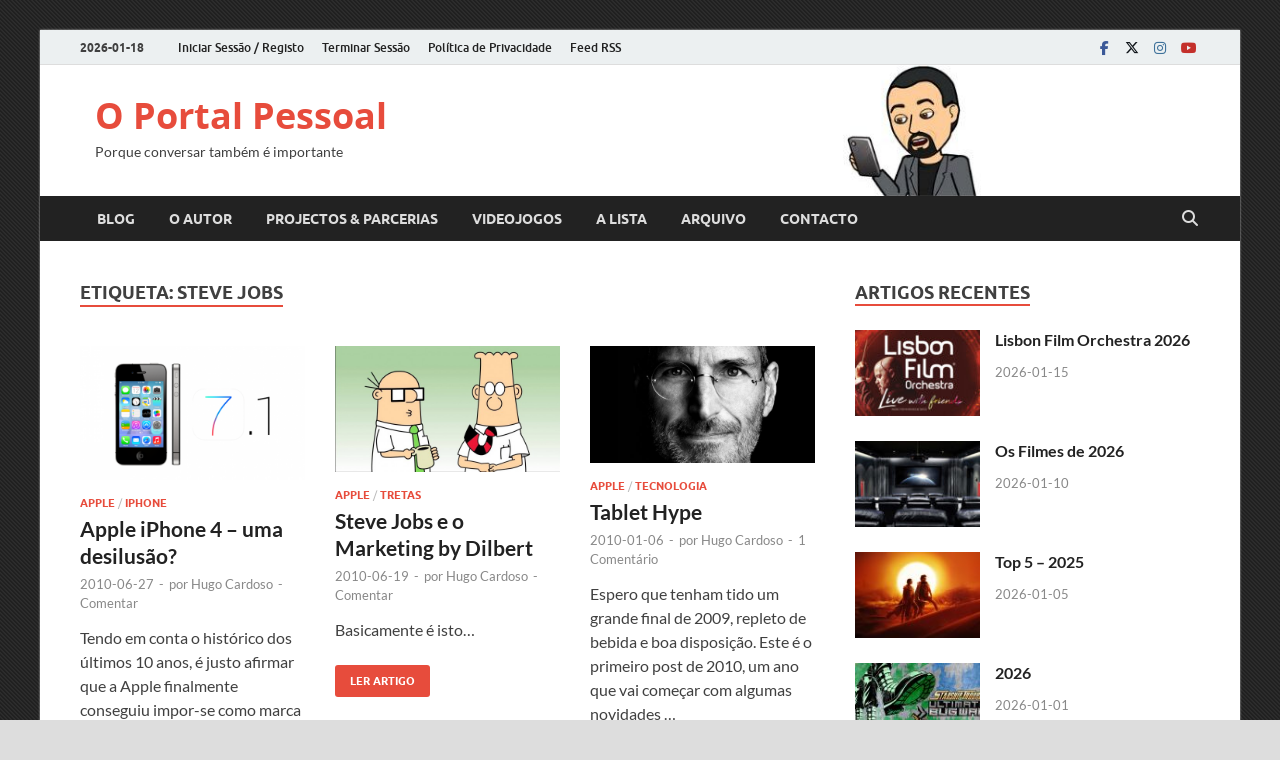

--- FILE ---
content_type: text/html; charset=UTF-8
request_url: https://hugocardoso.com/blog/archives/tag/steve-jobs
body_size: 37213
content:
<!DOCTYPE html>
<html lang="pt-PT">
<head>
<meta charset="UTF-8">
<meta name="viewport" content="width=device-width, initial-scale=1">
<link rel="profile" href="https://gmpg.org/xfn/11">

<title>steve jobs &#8211; O Portal Pessoal</title>
<meta name='robots' content='max-image-preview:large' />
	<style>img:is([sizes="auto" i], [sizes^="auto," i]) { contain-intrinsic-size: 3000px 1500px }</style>
	<!-- Jetpack Site Verification Tags -->
<meta name="google-site-verification" content="bswkg8rzdFFCBZG3YNOTm5PpkrA6qCNjxnFTeGLnkBo" />
<link rel='dns-prefetch' href='//secure.gravatar.com' />
<link rel='dns-prefetch' href='//stats.wp.com' />
<link rel='dns-prefetch' href='//v0.wordpress.com' />
<link rel='dns-prefetch' href='//widgets.wp.com' />
<link rel='dns-prefetch' href='//jetpack.wordpress.com' />
<link rel='dns-prefetch' href='//s0.wp.com' />
<link rel='dns-prefetch' href='//public-api.wordpress.com' />
<link rel='dns-prefetch' href='//0.gravatar.com' />
<link rel='dns-prefetch' href='//1.gravatar.com' />
<link rel='dns-prefetch' href='//2.gravatar.com' />
<link rel="alternate" type="application/rss+xml" title="O Portal Pessoal &raquo; Feed" href="https://hugocardoso.com/blog/feed" />
<link rel="alternate" type="application/rss+xml" title="O Portal Pessoal &raquo; Feed de comentários" href="https://hugocardoso.com/blog/comments/feed" />
<link rel="alternate" type="application/rss+xml" title="Feed de etiquetas O Portal Pessoal &raquo; steve jobs" href="https://hugocardoso.com/blog/archives/tag/steve-jobs/feed" />
<script type="text/javascript">
/* <![CDATA[ */
window._wpemojiSettings = {"baseUrl":"https:\/\/s.w.org\/images\/core\/emoji\/16.0.1\/72x72\/","ext":".png","svgUrl":"https:\/\/s.w.org\/images\/core\/emoji\/16.0.1\/svg\/","svgExt":".svg","source":{"concatemoji":"https:\/\/hugocardoso.com\/blog\/wp-includes\/js\/wp-emoji-release.min.js?ver=77716765d060e0c65e6ce4b1620c3ded"}};
/*! This file is auto-generated */
!function(s,n){var o,i,e;function c(e){try{var t={supportTests:e,timestamp:(new Date).valueOf()};sessionStorage.setItem(o,JSON.stringify(t))}catch(e){}}function p(e,t,n){e.clearRect(0,0,e.canvas.width,e.canvas.height),e.fillText(t,0,0);var t=new Uint32Array(e.getImageData(0,0,e.canvas.width,e.canvas.height).data),a=(e.clearRect(0,0,e.canvas.width,e.canvas.height),e.fillText(n,0,0),new Uint32Array(e.getImageData(0,0,e.canvas.width,e.canvas.height).data));return t.every(function(e,t){return e===a[t]})}function u(e,t){e.clearRect(0,0,e.canvas.width,e.canvas.height),e.fillText(t,0,0);for(var n=e.getImageData(16,16,1,1),a=0;a<n.data.length;a++)if(0!==n.data[a])return!1;return!0}function f(e,t,n,a){switch(t){case"flag":return n(e,"\ud83c\udff3\ufe0f\u200d\u26a7\ufe0f","\ud83c\udff3\ufe0f\u200b\u26a7\ufe0f")?!1:!n(e,"\ud83c\udde8\ud83c\uddf6","\ud83c\udde8\u200b\ud83c\uddf6")&&!n(e,"\ud83c\udff4\udb40\udc67\udb40\udc62\udb40\udc65\udb40\udc6e\udb40\udc67\udb40\udc7f","\ud83c\udff4\u200b\udb40\udc67\u200b\udb40\udc62\u200b\udb40\udc65\u200b\udb40\udc6e\u200b\udb40\udc67\u200b\udb40\udc7f");case"emoji":return!a(e,"\ud83e\udedf")}return!1}function g(e,t,n,a){var r="undefined"!=typeof WorkerGlobalScope&&self instanceof WorkerGlobalScope?new OffscreenCanvas(300,150):s.createElement("canvas"),o=r.getContext("2d",{willReadFrequently:!0}),i=(o.textBaseline="top",o.font="600 32px Arial",{});return e.forEach(function(e){i[e]=t(o,e,n,a)}),i}function t(e){var t=s.createElement("script");t.src=e,t.defer=!0,s.head.appendChild(t)}"undefined"!=typeof Promise&&(o="wpEmojiSettingsSupports",i=["flag","emoji"],n.supports={everything:!0,everythingExceptFlag:!0},e=new Promise(function(e){s.addEventListener("DOMContentLoaded",e,{once:!0})}),new Promise(function(t){var n=function(){try{var e=JSON.parse(sessionStorage.getItem(o));if("object"==typeof e&&"number"==typeof e.timestamp&&(new Date).valueOf()<e.timestamp+604800&&"object"==typeof e.supportTests)return e.supportTests}catch(e){}return null}();if(!n){if("undefined"!=typeof Worker&&"undefined"!=typeof OffscreenCanvas&&"undefined"!=typeof URL&&URL.createObjectURL&&"undefined"!=typeof Blob)try{var e="postMessage("+g.toString()+"("+[JSON.stringify(i),f.toString(),p.toString(),u.toString()].join(",")+"));",a=new Blob([e],{type:"text/javascript"}),r=new Worker(URL.createObjectURL(a),{name:"wpTestEmojiSupports"});return void(r.onmessage=function(e){c(n=e.data),r.terminate(),t(n)})}catch(e){}c(n=g(i,f,p,u))}t(n)}).then(function(e){for(var t in e)n.supports[t]=e[t],n.supports.everything=n.supports.everything&&n.supports[t],"flag"!==t&&(n.supports.everythingExceptFlag=n.supports.everythingExceptFlag&&n.supports[t]);n.supports.everythingExceptFlag=n.supports.everythingExceptFlag&&!n.supports.flag,n.DOMReady=!1,n.readyCallback=function(){n.DOMReady=!0}}).then(function(){return e}).then(function(){var e;n.supports.everything||(n.readyCallback(),(e=n.source||{}).concatemoji?t(e.concatemoji):e.wpemoji&&e.twemoji&&(t(e.twemoji),t(e.wpemoji)))}))}((window,document),window._wpemojiSettings);
/* ]]> */
</script>
<link rel='stylesheet' id='recent-comments-with-gravatar-css' href='https://hugocardoso.com/blog/wp-content/plugins/recent-comments-with-gravatar/style.css?ver=1.1' type='text/css' media='all' />
<style id='wp-emoji-styles-inline-css' type='text/css'>

	img.wp-smiley, img.emoji {
		display: inline !important;
		border: none !important;
		box-shadow: none !important;
		height: 1em !important;
		width: 1em !important;
		margin: 0 0.07em !important;
		vertical-align: -0.1em !important;
		background: none !important;
		padding: 0 !important;
	}
</style>
<link rel='stylesheet' id='wp-block-library-css' href='https://hugocardoso.com/blog/wp-includes/css/dist/block-library/style.min.css?ver=77716765d060e0c65e6ce4b1620c3ded' type='text/css' media='all' />
<style id='wp-block-library-theme-inline-css' type='text/css'>
.wp-block-audio :where(figcaption){color:#555;font-size:13px;text-align:center}.is-dark-theme .wp-block-audio :where(figcaption){color:#ffffffa6}.wp-block-audio{margin:0 0 1em}.wp-block-code{border:1px solid #ccc;border-radius:4px;font-family:Menlo,Consolas,monaco,monospace;padding:.8em 1em}.wp-block-embed :where(figcaption){color:#555;font-size:13px;text-align:center}.is-dark-theme .wp-block-embed :where(figcaption){color:#ffffffa6}.wp-block-embed{margin:0 0 1em}.blocks-gallery-caption{color:#555;font-size:13px;text-align:center}.is-dark-theme .blocks-gallery-caption{color:#ffffffa6}:root :where(.wp-block-image figcaption){color:#555;font-size:13px;text-align:center}.is-dark-theme :root :where(.wp-block-image figcaption){color:#ffffffa6}.wp-block-image{margin:0 0 1em}.wp-block-pullquote{border-bottom:4px solid;border-top:4px solid;color:currentColor;margin-bottom:1.75em}.wp-block-pullquote cite,.wp-block-pullquote footer,.wp-block-pullquote__citation{color:currentColor;font-size:.8125em;font-style:normal;text-transform:uppercase}.wp-block-quote{border-left:.25em solid;margin:0 0 1.75em;padding-left:1em}.wp-block-quote cite,.wp-block-quote footer{color:currentColor;font-size:.8125em;font-style:normal;position:relative}.wp-block-quote:where(.has-text-align-right){border-left:none;border-right:.25em solid;padding-left:0;padding-right:1em}.wp-block-quote:where(.has-text-align-center){border:none;padding-left:0}.wp-block-quote.is-large,.wp-block-quote.is-style-large,.wp-block-quote:where(.is-style-plain){border:none}.wp-block-search .wp-block-search__label{font-weight:700}.wp-block-search__button{border:1px solid #ccc;padding:.375em .625em}:where(.wp-block-group.has-background){padding:1.25em 2.375em}.wp-block-separator.has-css-opacity{opacity:.4}.wp-block-separator{border:none;border-bottom:2px solid;margin-left:auto;margin-right:auto}.wp-block-separator.has-alpha-channel-opacity{opacity:1}.wp-block-separator:not(.is-style-wide):not(.is-style-dots){width:100px}.wp-block-separator.has-background:not(.is-style-dots){border-bottom:none;height:1px}.wp-block-separator.has-background:not(.is-style-wide):not(.is-style-dots){height:2px}.wp-block-table{margin:0 0 1em}.wp-block-table td,.wp-block-table th{word-break:normal}.wp-block-table :where(figcaption){color:#555;font-size:13px;text-align:center}.is-dark-theme .wp-block-table :where(figcaption){color:#ffffffa6}.wp-block-video :where(figcaption){color:#555;font-size:13px;text-align:center}.is-dark-theme .wp-block-video :where(figcaption){color:#ffffffa6}.wp-block-video{margin:0 0 1em}:root :where(.wp-block-template-part.has-background){margin-bottom:0;margin-top:0;padding:1.25em 2.375em}
</style>
<style id='classic-theme-styles-inline-css' type='text/css'>
/*! This file is auto-generated */
.wp-block-button__link{color:#fff;background-color:#32373c;border-radius:9999px;box-shadow:none;text-decoration:none;padding:calc(.667em + 2px) calc(1.333em + 2px);font-size:1.125em}.wp-block-file__button{background:#32373c;color:#fff;text-decoration:none}
</style>
<link rel='stylesheet' id='mediaelement-css' href='https://hugocardoso.com/blog/wp-includes/js/mediaelement/mediaelementplayer-legacy.min.css?ver=4.2.17' type='text/css' media='all' />
<link rel='stylesheet' id='wp-mediaelement-css' href='https://hugocardoso.com/blog/wp-includes/js/mediaelement/wp-mediaelement.min.css?ver=77716765d060e0c65e6ce4b1620c3ded' type='text/css' media='all' />
<style id='jetpack-sharing-buttons-style-inline-css' type='text/css'>
.jetpack-sharing-buttons__services-list{display:flex;flex-direction:row;flex-wrap:wrap;gap:0;list-style-type:none;margin:5px;padding:0}.jetpack-sharing-buttons__services-list.has-small-icon-size{font-size:12px}.jetpack-sharing-buttons__services-list.has-normal-icon-size{font-size:16px}.jetpack-sharing-buttons__services-list.has-large-icon-size{font-size:24px}.jetpack-sharing-buttons__services-list.has-huge-icon-size{font-size:36px}@media print{.jetpack-sharing-buttons__services-list{display:none!important}}.editor-styles-wrapper .wp-block-jetpack-sharing-buttons{gap:0;padding-inline-start:0}ul.jetpack-sharing-buttons__services-list.has-background{padding:1.25em 2.375em}
</style>
<style id='global-styles-inline-css' type='text/css'>
:root{--wp--preset--aspect-ratio--square: 1;--wp--preset--aspect-ratio--4-3: 4/3;--wp--preset--aspect-ratio--3-4: 3/4;--wp--preset--aspect-ratio--3-2: 3/2;--wp--preset--aspect-ratio--2-3: 2/3;--wp--preset--aspect-ratio--16-9: 16/9;--wp--preset--aspect-ratio--9-16: 9/16;--wp--preset--color--black: #000000;--wp--preset--color--cyan-bluish-gray: #abb8c3;--wp--preset--color--white: #ffffff;--wp--preset--color--pale-pink: #f78da7;--wp--preset--color--vivid-red: #cf2e2e;--wp--preset--color--luminous-vivid-orange: #ff6900;--wp--preset--color--luminous-vivid-amber: #fcb900;--wp--preset--color--light-green-cyan: #7bdcb5;--wp--preset--color--vivid-green-cyan: #00d084;--wp--preset--color--pale-cyan-blue: #8ed1fc;--wp--preset--color--vivid-cyan-blue: #0693e3;--wp--preset--color--vivid-purple: #9b51e0;--wp--preset--gradient--vivid-cyan-blue-to-vivid-purple: linear-gradient(135deg,rgba(6,147,227,1) 0%,rgb(155,81,224) 100%);--wp--preset--gradient--light-green-cyan-to-vivid-green-cyan: linear-gradient(135deg,rgb(122,220,180) 0%,rgb(0,208,130) 100%);--wp--preset--gradient--luminous-vivid-amber-to-luminous-vivid-orange: linear-gradient(135deg,rgba(252,185,0,1) 0%,rgba(255,105,0,1) 100%);--wp--preset--gradient--luminous-vivid-orange-to-vivid-red: linear-gradient(135deg,rgba(255,105,0,1) 0%,rgb(207,46,46) 100%);--wp--preset--gradient--very-light-gray-to-cyan-bluish-gray: linear-gradient(135deg,rgb(238,238,238) 0%,rgb(169,184,195) 100%);--wp--preset--gradient--cool-to-warm-spectrum: linear-gradient(135deg,rgb(74,234,220) 0%,rgb(151,120,209) 20%,rgb(207,42,186) 40%,rgb(238,44,130) 60%,rgb(251,105,98) 80%,rgb(254,248,76) 100%);--wp--preset--gradient--blush-light-purple: linear-gradient(135deg,rgb(255,206,236) 0%,rgb(152,150,240) 100%);--wp--preset--gradient--blush-bordeaux: linear-gradient(135deg,rgb(254,205,165) 0%,rgb(254,45,45) 50%,rgb(107,0,62) 100%);--wp--preset--gradient--luminous-dusk: linear-gradient(135deg,rgb(255,203,112) 0%,rgb(199,81,192) 50%,rgb(65,88,208) 100%);--wp--preset--gradient--pale-ocean: linear-gradient(135deg,rgb(255,245,203) 0%,rgb(182,227,212) 50%,rgb(51,167,181) 100%);--wp--preset--gradient--electric-grass: linear-gradient(135deg,rgb(202,248,128) 0%,rgb(113,206,126) 100%);--wp--preset--gradient--midnight: linear-gradient(135deg,rgb(2,3,129) 0%,rgb(40,116,252) 100%);--wp--preset--font-size--small: 13px;--wp--preset--font-size--medium: 20px;--wp--preset--font-size--large: 36px;--wp--preset--font-size--x-large: 42px;--wp--preset--spacing--20: 0.44rem;--wp--preset--spacing--30: 0.67rem;--wp--preset--spacing--40: 1rem;--wp--preset--spacing--50: 1.5rem;--wp--preset--spacing--60: 2.25rem;--wp--preset--spacing--70: 3.38rem;--wp--preset--spacing--80: 5.06rem;--wp--preset--shadow--natural: 6px 6px 9px rgba(0, 0, 0, 0.2);--wp--preset--shadow--deep: 12px 12px 50px rgba(0, 0, 0, 0.4);--wp--preset--shadow--sharp: 6px 6px 0px rgba(0, 0, 0, 0.2);--wp--preset--shadow--outlined: 6px 6px 0px -3px rgba(255, 255, 255, 1), 6px 6px rgba(0, 0, 0, 1);--wp--preset--shadow--crisp: 6px 6px 0px rgba(0, 0, 0, 1);}:where(.is-layout-flex){gap: 0.5em;}:where(.is-layout-grid){gap: 0.5em;}body .is-layout-flex{display: flex;}.is-layout-flex{flex-wrap: wrap;align-items: center;}.is-layout-flex > :is(*, div){margin: 0;}body .is-layout-grid{display: grid;}.is-layout-grid > :is(*, div){margin: 0;}:where(.wp-block-columns.is-layout-flex){gap: 2em;}:where(.wp-block-columns.is-layout-grid){gap: 2em;}:where(.wp-block-post-template.is-layout-flex){gap: 1.25em;}:where(.wp-block-post-template.is-layout-grid){gap: 1.25em;}.has-black-color{color: var(--wp--preset--color--black) !important;}.has-cyan-bluish-gray-color{color: var(--wp--preset--color--cyan-bluish-gray) !important;}.has-white-color{color: var(--wp--preset--color--white) !important;}.has-pale-pink-color{color: var(--wp--preset--color--pale-pink) !important;}.has-vivid-red-color{color: var(--wp--preset--color--vivid-red) !important;}.has-luminous-vivid-orange-color{color: var(--wp--preset--color--luminous-vivid-orange) !important;}.has-luminous-vivid-amber-color{color: var(--wp--preset--color--luminous-vivid-amber) !important;}.has-light-green-cyan-color{color: var(--wp--preset--color--light-green-cyan) !important;}.has-vivid-green-cyan-color{color: var(--wp--preset--color--vivid-green-cyan) !important;}.has-pale-cyan-blue-color{color: var(--wp--preset--color--pale-cyan-blue) !important;}.has-vivid-cyan-blue-color{color: var(--wp--preset--color--vivid-cyan-blue) !important;}.has-vivid-purple-color{color: var(--wp--preset--color--vivid-purple) !important;}.has-black-background-color{background-color: var(--wp--preset--color--black) !important;}.has-cyan-bluish-gray-background-color{background-color: var(--wp--preset--color--cyan-bluish-gray) !important;}.has-white-background-color{background-color: var(--wp--preset--color--white) !important;}.has-pale-pink-background-color{background-color: var(--wp--preset--color--pale-pink) !important;}.has-vivid-red-background-color{background-color: var(--wp--preset--color--vivid-red) !important;}.has-luminous-vivid-orange-background-color{background-color: var(--wp--preset--color--luminous-vivid-orange) !important;}.has-luminous-vivid-amber-background-color{background-color: var(--wp--preset--color--luminous-vivid-amber) !important;}.has-light-green-cyan-background-color{background-color: var(--wp--preset--color--light-green-cyan) !important;}.has-vivid-green-cyan-background-color{background-color: var(--wp--preset--color--vivid-green-cyan) !important;}.has-pale-cyan-blue-background-color{background-color: var(--wp--preset--color--pale-cyan-blue) !important;}.has-vivid-cyan-blue-background-color{background-color: var(--wp--preset--color--vivid-cyan-blue) !important;}.has-vivid-purple-background-color{background-color: var(--wp--preset--color--vivid-purple) !important;}.has-black-border-color{border-color: var(--wp--preset--color--black) !important;}.has-cyan-bluish-gray-border-color{border-color: var(--wp--preset--color--cyan-bluish-gray) !important;}.has-white-border-color{border-color: var(--wp--preset--color--white) !important;}.has-pale-pink-border-color{border-color: var(--wp--preset--color--pale-pink) !important;}.has-vivid-red-border-color{border-color: var(--wp--preset--color--vivid-red) !important;}.has-luminous-vivid-orange-border-color{border-color: var(--wp--preset--color--luminous-vivid-orange) !important;}.has-luminous-vivid-amber-border-color{border-color: var(--wp--preset--color--luminous-vivid-amber) !important;}.has-light-green-cyan-border-color{border-color: var(--wp--preset--color--light-green-cyan) !important;}.has-vivid-green-cyan-border-color{border-color: var(--wp--preset--color--vivid-green-cyan) !important;}.has-pale-cyan-blue-border-color{border-color: var(--wp--preset--color--pale-cyan-blue) !important;}.has-vivid-cyan-blue-border-color{border-color: var(--wp--preset--color--vivid-cyan-blue) !important;}.has-vivid-purple-border-color{border-color: var(--wp--preset--color--vivid-purple) !important;}.has-vivid-cyan-blue-to-vivid-purple-gradient-background{background: var(--wp--preset--gradient--vivid-cyan-blue-to-vivid-purple) !important;}.has-light-green-cyan-to-vivid-green-cyan-gradient-background{background: var(--wp--preset--gradient--light-green-cyan-to-vivid-green-cyan) !important;}.has-luminous-vivid-amber-to-luminous-vivid-orange-gradient-background{background: var(--wp--preset--gradient--luminous-vivid-amber-to-luminous-vivid-orange) !important;}.has-luminous-vivid-orange-to-vivid-red-gradient-background{background: var(--wp--preset--gradient--luminous-vivid-orange-to-vivid-red) !important;}.has-very-light-gray-to-cyan-bluish-gray-gradient-background{background: var(--wp--preset--gradient--very-light-gray-to-cyan-bluish-gray) !important;}.has-cool-to-warm-spectrum-gradient-background{background: var(--wp--preset--gradient--cool-to-warm-spectrum) !important;}.has-blush-light-purple-gradient-background{background: var(--wp--preset--gradient--blush-light-purple) !important;}.has-blush-bordeaux-gradient-background{background: var(--wp--preset--gradient--blush-bordeaux) !important;}.has-luminous-dusk-gradient-background{background: var(--wp--preset--gradient--luminous-dusk) !important;}.has-pale-ocean-gradient-background{background: var(--wp--preset--gradient--pale-ocean) !important;}.has-electric-grass-gradient-background{background: var(--wp--preset--gradient--electric-grass) !important;}.has-midnight-gradient-background{background: var(--wp--preset--gradient--midnight) !important;}.has-small-font-size{font-size: var(--wp--preset--font-size--small) !important;}.has-medium-font-size{font-size: var(--wp--preset--font-size--medium) !important;}.has-large-font-size{font-size: var(--wp--preset--font-size--large) !important;}.has-x-large-font-size{font-size: var(--wp--preset--font-size--x-large) !important;}
:where(.wp-block-post-template.is-layout-flex){gap: 1.25em;}:where(.wp-block-post-template.is-layout-grid){gap: 1.25em;}
:where(.wp-block-columns.is-layout-flex){gap: 2em;}:where(.wp-block-columns.is-layout-grid){gap: 2em;}
:root :where(.wp-block-pullquote){font-size: 1.5em;line-height: 1.6;}
</style>
<link rel='stylesheet' id='skillbar-css-css' href='https://hugocardoso.com/blog/wp-content/plugins/skillbars/assets/css/skillbar-css.css?ver=77716765d060e0c65e6ce4b1620c3ded' type='text/css' media='all' />
<link rel='stylesheet' id='ts_fab_css-css' href='https://hugocardoso.com/blog/wp-content/plugins/fancier-author-box/css/ts-fab.min.css?ver=1.4' type='text/css' media='all' />
<link rel='stylesheet' id='yop-public-css' href='https://hugocardoso.com/blog/wp-content/plugins/yop-poll/public/assets/css/yop-poll-public-6.5.39.css?ver=77716765d060e0c65e6ce4b1620c3ded' type='text/css' media='all' />
<link rel='stylesheet' id='hitmag-fonts-css' href='https://hugocardoso.com/blog/wp-content/themes/hitmag/css/fonts.css' type='text/css' media='all' />
<link rel='stylesheet' id='hitmag-font-awesome-css' href='https://hugocardoso.com/blog/wp-content/themes/hitmag/css/all.min.css?ver=6.5.1' type='text/css' media='all' />
<link rel='stylesheet' id='hitmag-style-css' href='https://hugocardoso.com/blog/wp-content/themes/hitmag/style.css?ver=1.4.3' type='text/css' media='all' />
<link rel='stylesheet' id='__EPYT__style-css' href='https://hugocardoso.com/blog/wp-content/plugins/youtube-embed-plus/styles/ytprefs.min.css?ver=14.2.4' type='text/css' media='all' />
<style id='__EPYT__style-inline-css' type='text/css'>

                .epyt-gallery-thumb {
                        width: 33.333%;
                }
                
</style>
<script type="text/javascript" src="https://hugocardoso.com/blog/wp-includes/js/jquery/jquery.min.js?ver=3.7.1" id="jquery-core-js"></script>
<script type="text/javascript" src="https://hugocardoso.com/blog/wp-includes/js/jquery/jquery-migrate.min.js?ver=3.4.1" id="jquery-migrate-js"></script>
<script type="text/javascript" src="https://hugocardoso.com/blog/wp-content/plugins/skillbars/assets/js/shortcodes_skillbar.js?ver=1.0" id="skillbar-js-js"></script>
<script type="text/javascript" src="https://hugocardoso.com/blog/wp-content/plugins/fancier-author-box/js/ts-fab.min.js?ver=1.4" id="ts_fab_js-js"></script>
<script type="text/javascript" id="yop-public-js-extra">
/* <![CDATA[ */
var objectL10n = {"yopPollParams":{"urlParams":{"ajax":"https:\/\/hugocardoso.com\/blog\/wp-admin\/admin-ajax.php","wpLogin":"https:\/\/hugocardoso.com\/blog\/wp-login.php?redirect_to=https%3A%2F%2Fhugocardoso.com%2Fblog%2Fwp-admin%2Fadmin-ajax.php%3Faction%3Dyop_poll_record_wordpress_vote"},"apiParams":{"reCaptcha":{"siteKey":""},"reCaptchaV2Invisible":{"siteKey":""},"reCaptchaV3":{"siteKey":""},"hCaptcha":{"siteKey":""},"cloudflareTurnstile":{"siteKey":""}},"captchaParams":{"imgPath":"https:\/\/hugocardoso.com\/blog\/wp-content\/plugins\/yop-poll\/public\/assets\/img\/","url":"https:\/\/hugocardoso.com\/blog\/wp-content\/plugins\/yop-poll\/app.php","accessibilityAlt":"Sound icon","accessibilityTitle":"Accessibility option: listen to a question and answer it!","accessibilityDescription":"Type below the <strong>answer<\/strong> to what you hear. Numbers or words:","explanation":"Click or touch the <strong>ANSWER<\/strong>","refreshAlt":"Refresh\/reload icon","refreshTitle":"Refresh\/reload: get new images and accessibility option!"},"voteParams":{"invalidPoll":"Invalid Poll","noAnswersSelected":"No answer selected","minAnswersRequired":"At least {min_answers_allowed} answer(s) required","maxAnswersRequired":"A max of {max_answers_allowed} answer(s) accepted","noAnswerForOther":"No other answer entered","noValueForCustomField":"{custom_field_name} is required","tooManyCharsForCustomField":"Text for {custom_field_name} is too long","consentNotChecked":"You must agree to our terms and conditions","noCaptchaSelected":"Captcha is required","thankYou":"Thank you for your vote"},"resultsParams":{"singleVote":"vote","multipleVotes":"votes","singleAnswer":"answer","multipleAnswers":"answers"}}};
/* ]]> */
</script>
<script type="text/javascript" src="https://hugocardoso.com/blog/wp-content/plugins/yop-poll/public/assets/js/yop-poll-public-6.5.39.min.js?ver=77716765d060e0c65e6ce4b1620c3ded" id="yop-public-js"></script>
<!--[if lt IE 9]>
<script type="text/javascript" src="https://hugocardoso.com/blog/wp-content/themes/hitmag/js/html5shiv.min.js?ver=77716765d060e0c65e6ce4b1620c3ded" id="html5shiv-js"></script>
<![endif]-->
<script type="text/javascript" id="__ytprefs__-js-extra">
/* <![CDATA[ */
var _EPYT_ = {"ajaxurl":"https:\/\/hugocardoso.com\/blog\/wp-admin\/admin-ajax.php","security":"221ff4d6ec","gallery_scrolloffset":"20","eppathtoscripts":"https:\/\/hugocardoso.com\/blog\/wp-content\/plugins\/youtube-embed-plus\/scripts\/","eppath":"https:\/\/hugocardoso.com\/blog\/wp-content\/plugins\/youtube-embed-plus\/","epresponsiveselector":"[\"iframe.__youtube_prefs__\"]","epdovol":"1","version":"14.2.4","evselector":"iframe.__youtube_prefs__[src], iframe[src*=\"youtube.com\/embed\/\"], iframe[src*=\"youtube-nocookie.com\/embed\/\"]","ajax_compat":"","maxres_facade":"eager","ytapi_load":"light","pause_others":"","stopMobileBuffer":"1","facade_mode":"","not_live_on_channel":""};
/* ]]> */
</script>
<script type="text/javascript" src="https://hugocardoso.com/blog/wp-content/plugins/youtube-embed-plus/scripts/ytprefs.min.js?ver=14.2.4" id="__ytprefs__-js"></script>
<link rel="https://api.w.org/" href="https://hugocardoso.com/blog/wp-json/" /><link rel="alternate" title="JSON" type="application/json" href="https://hugocardoso.com/blog/wp-json/wp/v2/tags/404" />	<link rel="icon" href="https://s.gravatar.com/avatar/d4bf1da69cb3fa47661f415b12765957?s=80" />
	<link rel="shortcut icon" href="https://s.gravatar.com/avatar/d4bf1da69cb3fa47661f415b12765957?s=80" />
<style type="text/css">
.sfs-subscriber-count, .sfs-count, .sfs-count span, .sfs-stats { -webkit-box-sizing: initial; -moz-box-sizing: initial; box-sizing: initial; }
.sfs-subscriber-count { width: 88px; overflow: hidden; height: 26px; color: #424242; font: 9px Verdana, Geneva, sans-serif; letter-spacing: 1px; }
.sfs-count { width: 86px; height: 17px; line-height: 17px; margin: 0 auto; background: #ccc; border: 1px solid #909090; border-top-color: #fff; border-left-color: #fff; }
.sfs-count span { display: inline-block; height: 11px; line-height: 12px; margin: 2px 1px 2px 2px; padding: 0 2px 0 3px; background: #e4e4e4; border: 1px solid #a2a2a2; border-bottom-color: #fff; border-right-color: #fff; }
.sfs-stats { font-size: 6px; line-height: 6px; margin: 1px 0 0 1px; word-spacing: 2px; text-align: center; text-transform: uppercase; }
</style>
	<style>img#wpstats{display:none}</style>
				<style type="text/css">
			
			button,
			input[type="button"],
			input[type="reset"],
			input[type="submit"] {
				background: #E74C3C;
			}

            .th-readmore {
                background: #E74C3C;
            }           

            a:hover {
                color: #E74C3C;
            } 

            .main-navigation a:hover {
                background-color: #E74C3C;
            }

            .main-navigation .current_page_item > a,
            .main-navigation .current-menu-item > a,
            .main-navigation .current_page_ancestor > a,
            .main-navigation .current-menu-ancestor > a {
                background-color: #E74C3C;
            }

            #main-nav-button:hover {
                background-color: #E74C3C;
            }

            .post-navigation .post-title:hover {
                color: #E74C3C;
            }

            .top-navigation a:hover {
                color: #E74C3C;
            }

            .top-navigation ul ul a:hover {
                background: #E74C3C;
            }

            #top-nav-button:hover {
                color: #E74C3C;
            }

            .responsive-mainnav li a:hover,
            .responsive-topnav li a:hover {
                background: #E74C3C;
            }

            #hm-search-form .search-form .search-submit {
                background-color: #E74C3C;
            }

            .nav-links .current {
                background: #E74C3C;
            }

            .is-style-hitmag-widget-title,
            .elementor-widget-container h5,
            .widgettitle,
            .widget-title {
                border-bottom: 2px solid #E74C3C;
            }

            .footer-widget-title {
                border-bottom: 2px solid #E74C3C;
            }

            .widget-area a:hover {
                color: #E74C3C;
            }

            .footer-widget-area .widget a:hover {
                color: #E74C3C;
            }

            .site-info a:hover {
                color: #E74C3C;
            }

            .wp-block-search .wp-block-search__button,
            .search-form .search-submit {
                background: #E74C3C;
            }

            .hmb-entry-title a:hover {
                color: #E74C3C;
            }

            .hmb-entry-meta a:hover,
            .hms-meta a:hover {
                color: #E74C3C;
            }

            .hms-title a:hover {
                color: #E74C3C;
            }

            .hmw-grid-post .post-title a:hover {
                color: #E74C3C;
            }

            .footer-widget-area .hmw-grid-post .post-title a:hover,
            .footer-widget-area .hmb-entry-title a:hover,
            .footer-widget-area .hms-title a:hover {
                color: #E74C3C;
            }

            .hm-tabs-wdt .ui-state-active {
                border-bottom: 2px solid #E74C3C;
            }

            a.hm-viewall {
                background: #E74C3C;
            }

            #hitmag-tags a,
            .widget_tag_cloud .tagcloud a {
                background: #E74C3C;
            }

            .site-title a {
                color: #E74C3C;
            }

            .hitmag-post .entry-title a:hover {
                color: #E74C3C;
            }

            .hitmag-post .entry-meta a:hover {
                color: #E74C3C;
            }

            .cat-links a {
                color: #E74C3C;
            }

            .hitmag-single .entry-meta a:hover {
                color: #E74C3C;
            }

            .hitmag-single .author a:hover {
                color: #E74C3C;
            }

            .hm-author-content .author-posts-link {
                color: #E74C3C;
            }

            .hm-tags-links a:hover {
                background: #E74C3C;
            }

            .hm-tagged {
                background: #E74C3C;
            }

            .hm-edit-link a.post-edit-link {
                background: #E74C3C;
            }

            .arc-page-title {
                border-bottom: 2px solid #E74C3C;
            }

            .srch-page-title {
                border-bottom: 2px solid #E74C3C;
            }

            .hm-slider-details .cat-links {
                background: #E74C3C;
            }

            .hm-rel-post .post-title a:hover {
                color: #E74C3C;
            }

            .comment-author a {
                color: #E74C3C;
            }

            .comment-metadata a:hover,
            .comment-metadata a:focus,
            .pingback .comment-edit-link:hover,
            .pingback .comment-edit-link:focus {
                color: #E74C3C;
            }

            .comment-reply-link:hover,
            .comment-reply-link:focus {
                background: #E74C3C;
            }

            .required {
                color: #E74C3C;
            }

            blockquote {
                border-left: 3px solid #E74C3C;
            }

            .comment-reply-title small a:before {
                color: #E74C3C;
            }
            
            .woocommerce ul.products li.product h3:hover,
            .woocommerce-widget-area ul li a:hover,
            .woocommerce-loop-product__title:hover {
                color: #E74C3C;
            }

            .woocommerce-product-search input[type="submit"],
            .woocommerce #respond input#submit, 
            .woocommerce a.button, 
            .woocommerce button.button, 
            .woocommerce input.button,
            .woocommerce nav.woocommerce-pagination ul li a:focus,
            .woocommerce nav.woocommerce-pagination ul li a:hover,
            .woocommerce nav.woocommerce-pagination ul li span.current,
            .woocommerce span.onsale,
            .woocommerce-widget-area .widget-title,
            .woocommerce #respond input#submit.alt,
            .woocommerce a.button.alt,
            .woocommerce button.button.alt,
            .woocommerce input.button.alt {
                background: #E74C3C;
            }
            
            .wp-block-quote,
            .wp-block-quote:not(.is-large):not(.is-style-large) {
                border-left: 3px solid #E74C3C;
            }
                .hm-header-bg-holder {
                    background-image: url(https://hugocardoso.com/blog/wp-content/uploads/2025/06/cropped-Header_2025_03.jpg);
                    background-size: cover;
                    background-repeat: no-repeat;
                }
            		</style>
	<style type="text/css" id="custom-background-css">
body.custom-background { background-image: url("https://hugocardoso.com/blog/wp-content/uploads/2012/09/bg.gif"); background-position: left top; background-size: auto; background-repeat: repeat; background-attachment: scroll; }
</style>
	
<!-- Jetpack Open Graph Tags -->
<meta property="og:type" content="website" />
<meta property="og:title" content="steve jobs &#8211; O Portal Pessoal" />
<meta property="og:url" content="https://hugocardoso.com/blog/archives/tag/steve-jobs" />
<meta property="og:site_name" content="O Portal Pessoal" />
<meta property="og:image" content="https://s0.wp.com/i/blank.jpg" />
<meta property="og:image:width" content="200" />
<meta property="og:image:height" content="200" />
<meta property="og:image:alt" content="" />
<meta property="og:locale" content="pt_PT" />
<meta name="twitter:site" content="@hugocardoso" />

<!-- End Jetpack Open Graph Tags -->
<style id="kirki-inline-styles"></style></head>

<body data-rsssl=1 class="archive tag tag-steve-jobs tag-404 custom-background wp-embed-responsive wp-theme-hitmag group-blog hfeed th-right-sidebar">



<div id="page" class="site hitmag-wrapper">
	<a class="skip-link screen-reader-text" href="#content">Skip to content</a>

	
	<header id="masthead" class="site-header" role="banner">

		
							<div class="hm-topnavbutton">
					<div class="hm-nwrap">
												<a href="#" class="navbutton" id="top-nav-button">
							<span class="top-nav-btn-lbl">Top Menu</span>						</a>
					</div>	
				</div>
				<div class="responsive-topnav"></div>					
			
			<div class="hm-top-bar">
				<div class="hm-container">
					
											<div class="hm-date">2026-01-18</div>
					
											<div id="top-navigation" class="top-navigation">
							<div class="menu-painel-de-gestao-container"><ul id="top-menu" class="menu"><li id="menu-item-2164" class="menu-item menu-item-type-custom menu-item-object-custom menu-item-2164"><a href="https://hugocardoso.com/blog/wp-admin/">Iniciar Sessão / Registo</a></li>
<li id="menu-item-25074" class="menu-item menu-item-type-custom menu-item-object-custom menu-item-25074"><a href="https://hugocardoso.com/blog/wp-login.php?loggedout=true&#038;wp_lang=pt_PT">Terminar Sessão</a></li>
<li id="menu-item-20975" class="menu-item menu-item-type-post_type menu-item-object-page menu-item-privacy-policy menu-item-20975"><a rel="privacy-policy" href="https://hugocardoso.com/blog/politica-de-privacidade">Política de Privacidade</a></li>
<li id="menu-item-2166" class="menu-item menu-item-type-custom menu-item-object-custom menu-item-2166"><a href="https://hugocardoso.com/blog/feed">Feed RSS</a></li>
</ul></div>					
						</div>		
					
					<div class="hm-social-menu"><div id="hm-menu-social" class="menu"><ul id="menu-social-items" class="menu-items"><li id="menu-item-18145" class="menu-item menu-item-type-custom menu-item-object-custom menu-item-18145"><a href="https://www.facebook.com/oportalpessoal"><span class="screen-reader-text">Facebook</span></a></li>
<li id="menu-item-18141" class="menu-item menu-item-type-custom menu-item-object-custom menu-item-18141"><a target="_blank" href="https://twitter.com/hugocardoso"><span class="screen-reader-text">Twitter</span></a></li>
<li id="menu-item-18143" class="menu-item menu-item-type-custom menu-item-object-custom menu-item-18143"><a target="_blank" href="https://www.instagram.com/hugocardoso/"><span class="screen-reader-text">Instagram</span></a></li>
<li id="menu-item-18144" class="menu-item menu-item-type-custom menu-item-object-custom menu-item-18144"><a target="_blank" href="https://www.youtube.com/channel/UCDykxC2XTpmkOkTSFrYgcZg?view_as=subscriber"><span class="screen-reader-text">YouTube</span></a></li>
</ul></div></div>
				</div><!-- .hm-container -->
			</div><!-- .hm-top-bar -->

		
		
		<div class="header-main-area hm-header-bg-holder">
			<div class="hm-container">
			<div class="site-branding">
				<div class="site-branding-content">
					<div class="hm-logo">
											</div><!-- .hm-logo -->

					<div class="hm-site-title">
													<p class="site-title"><a href="https://hugocardoso.com/blog/" rel="home">O Portal Pessoal</a></p>
													<p class="site-description">Porque conversar também é importante</p>
											</div><!-- .hm-site-title -->
				</div><!-- .site-branding-content -->
			</div><!-- .site-branding -->

			
						</div><!-- .hm-container -->
		</div><!-- .header-main-area -->

		
		<div class="hm-nav-container">
			<nav id="site-navigation" class="main-navigation" role="navigation">
				<div class="hm-container">
					<div class="menu-o-portal-pessoal-container"><ul id="primary-menu" class="menu"><li id="menu-item-18102" class="menu-item menu-item-type-post_type menu-item-object-page menu-item-home menu-item-18102"><a href="https://hugocardoso.com/blog/">Blog</a></li>
<li id="menu-item-15469" class="menu-item menu-item-type-post_type menu-item-object-page menu-item-15469"><a href="https://hugocardoso.com/blog/a-coleccao">O Autor</a></li>
<li id="menu-item-15459" class="menu-item menu-item-type-post_type menu-item-object-page menu-item-15459"><a href="https://hugocardoso.com/blog/projectos">Projectos &#038; Parcerias</a></li>
<li id="menu-item-15461" class="menu-item menu-item-type-post_type menu-item-object-page menu-item-15461"><a href="https://hugocardoso.com/blog/jogos">Videojogos</a></li>
<li id="menu-item-15470" class="menu-item menu-item-type-post_type menu-item-object-page menu-item-15470"><a href="https://hugocardoso.com/blog/a-minha-lista">A Lista</a></li>
<li id="menu-item-15464" class="menu-item menu-item-type-post_type menu-item-object-page menu-item-15464"><a href="https://hugocardoso.com/blog/arquivo">Arquivo</a></li>
<li id="menu-item-16554" class="menu-item menu-item-type-post_type menu-item-object-page menu-item-16554"><a href="https://hugocardoso.com/blog/contacto">Contacto</a></li>
</ul></div>					
											<button class="hm-search-button-icon" aria-label="Open search"></button>
						<div class="hm-search-box-container">
							<div class="hm-search-box">
								<form role="search" method="get" class="search-form" action="https://hugocardoso.com/blog/">
				<label>
					<span class="screen-reader-text">Pesquisar por:</span>
					<input type="search" class="search-field" placeholder="Pesquisar &hellip;" value="" name="s" />
				</label>
				<input type="submit" class="search-submit" value="Pesquisar" />
			</form>							</div><!-- th-search-box -->
						</div><!-- .th-search-box-container -->
									</div><!-- .hm-container -->
			</nav><!-- #site-navigation -->
			<div class="hm-nwrap">
								<a href="#" class="navbutton" id="main-nav-button">
					<span class="main-nav-btn-lbl">Main Menu</span>				</a>
			</div>
			<div class="responsive-mainnav"></div>
		</div><!-- .hm-nav-container -->

		
	</header><!-- #masthead -->

	
	<div id="content" class="site-content">
		<div class="hm-container">

<div id="primary" class="content-area">
	<main id="main" class="site-main" role="main">

	
	
	
			<header class="page-header">
				<h1 class="page-title arc-page-title">Etiqueta: <span>steve jobs</span></h1>			</header><!-- .page-header -->

			<div class="posts-wrap th-grid-3">
<article id="post-2195" class="hitmag-post post-2195 post type-post status-publish format-standard has-post-thumbnail hentry category-apple category-iphone tag-apple tag-fail tag-hype tag-iphone tag-iphone-4 tag-steve-jobs">

		
			<a href="https://hugocardoso.com/blog/archives/2195" title="Apple iPhone 4 &#8211; uma desilusão?">
			<div class="archive-thumb">
			<img width="348" height="208" src="https://hugocardoso.com/blog/wp-content/uploads/2010/06/iPhone-4gs.png" class="attachment-hitmag-grid size-hitmag-grid wp-post-image" alt="" decoding="async" fetchpriority="high" srcset="https://hugocardoso.com/blog/wp-content/uploads/2010/06/iPhone-4gs.png 600w, https://hugocardoso.com/blog/wp-content/uploads/2010/06/iPhone-4gs-150x90.png 150w, https://hugocardoso.com/blog/wp-content/uploads/2010/06/iPhone-4gs-580x346.png 580w, https://hugocardoso.com/blog/wp-content/uploads/2010/06/iPhone-4gs-120x72.png 120w" sizes="(max-width: 348px) 100vw, 348px" />			</div><!-- .archive-thumb -->
		</a>
		
	<div class="archive-content">

		
		<header class="entry-header">
			<div class="cat-links"><a href="https://hugocardoso.com/blog/archives/category/apple" rel="category tag">Apple</a> / <a href="https://hugocardoso.com/blog/archives/category/iphone" rel="category tag">iPhone</a></div><h3 class="entry-title"><a href="https://hugocardoso.com/blog/archives/2195" rel="bookmark">Apple iPhone 4 &#8211; uma desilusão?</a></h3>			<div class="entry-meta">
				<span class="posted-on"><a href="https://hugocardoso.com/blog/archives/2195" rel="bookmark"><time class="entry-date published" datetime="2010-06-27T03:00:34+01:00">2010-06-27</time><time class="updated" datetime="2016-01-03T11:57:56+00:00">2016-01-03</time></a></span><span class="meta-sep"> - </span><span class="byline"> por <span class="author vcard"><a class="url fn n" href="https://hugocardoso.com/blog/archives/author/cardas">Hugo Cardoso</a></span></span><span class="meta-sep"> - </span><span class="comments-link"><a href="https://hugocardoso.com/blog/archives/2195#respond">Comentar</a></span>			</div><!-- .entry-meta -->
					</header><!-- .entry-header -->

		<div class="entry-summary">
			<p>Tendo em conta o histórico dos últimos 10 anos, é justo afirmar que a Apple finalmente conseguiu impor-se como marca de respeito. São produtos de qualidade, com um preço elevado, o &hellip; </p>
					<a href="https://hugocardoso.com/blog/archives/2195" class="th-readmore"><span class="screen-reader-text">Apple iPhone 4 &#8211; uma desilusão?</span> Ler artigo</a>
				
		</div><!-- .entry-summary -->
		
	</div><!-- .archive-content -->

	
</article><!-- #post-## -->
<article id="post-2161" class="hitmag-post post-2161 post type-post status-publish format-standard has-post-thumbnail hentry category-apple category-tretas tag-apps tag-dilbert tag-marketing tag-steve-jobs">

		
			<a href="https://hugocardoso.com/blog/archives/2161" title="Steve Jobs e o Marketing by Dilbert">
			<div class="archive-thumb">
			<img width="348" height="196" src="https://hugocardoso.com/blog/wp-content/uploads/2010/06/Dilbert.jpg" class="attachment-hitmag-grid size-hitmag-grid wp-post-image" alt="" decoding="async" srcset="https://hugocardoso.com/blog/wp-content/uploads/2010/06/Dilbert.jpg 1280w, https://hugocardoso.com/blog/wp-content/uploads/2010/06/Dilbert-150x84.jpg 150w, https://hugocardoso.com/blog/wp-content/uploads/2010/06/Dilbert-580x326.jpg 580w, https://hugocardoso.com/blog/wp-content/uploads/2010/06/Dilbert-768x432.jpg 768w, https://hugocardoso.com/blog/wp-content/uploads/2010/06/Dilbert-940x529.jpg 940w" sizes="(max-width: 348px) 100vw, 348px" />			</div><!-- .archive-thumb -->
		</a>
		
	<div class="archive-content">

		
		<header class="entry-header">
			<div class="cat-links"><a href="https://hugocardoso.com/blog/archives/category/apple" rel="category tag">Apple</a> / <a href="https://hugocardoso.com/blog/archives/category/tretas" rel="category tag">Tretas</a></div><h3 class="entry-title"><a href="https://hugocardoso.com/blog/archives/2161" rel="bookmark">Steve Jobs e o Marketing by Dilbert</a></h3>			<div class="entry-meta">
				<span class="posted-on"><a href="https://hugocardoso.com/blog/archives/2161" rel="bookmark"><time class="entry-date published" datetime="2010-06-19T04:20:04+01:00">2010-06-19</time><time class="updated" datetime="2016-03-22T12:28:17+00:00">2016-03-22</time></a></span><span class="meta-sep"> - </span><span class="byline"> por <span class="author vcard"><a class="url fn n" href="https://hugocardoso.com/blog/archives/author/cardas">Hugo Cardoso</a></span></span><span class="meta-sep"> - </span><span class="comments-link"><a href="https://hugocardoso.com/blog/archives/2161#respond">Comentar</a></span>			</div><!-- .entry-meta -->
					</header><!-- .entry-header -->

		<div class="entry-summary">
			<p>Basicamente é isto&#8230;</p>
					<a href="https://hugocardoso.com/blog/archives/2161" class="th-readmore"><span class="screen-reader-text">Steve Jobs e o Marketing by Dilbert</span> Ler artigo</a>
				
		</div><!-- .entry-summary -->
		
	</div><!-- .archive-content -->

	
</article><!-- #post-## -->
<article id="post-1562" class="hitmag-post post-1562 post type-post status-publish format-standard has-post-thumbnail hentry category-apple category-tecnologia tag-apple tag-islate tag-steve-jobs tag-tablet">

		
			<a href="https://hugocardoso.com/blog/archives/1562" title="Tablet Hype">
			<div class="archive-thumb">
			<img width="348" height="181" src="https://hugocardoso.com/blog/wp-content/uploads/2013/10/Steve-Jobs.jpeg" class="attachment-hitmag-grid size-hitmag-grid wp-post-image" alt="" decoding="async" srcset="https://hugocardoso.com/blog/wp-content/uploads/2013/10/Steve-Jobs.jpeg 1512w, https://hugocardoso.com/blog/wp-content/uploads/2013/10/Steve-Jobs-150x78.jpeg 150w, https://hugocardoso.com/blog/wp-content/uploads/2013/10/Steve-Jobs-580x302.jpeg 580w, https://hugocardoso.com/blog/wp-content/uploads/2013/10/Steve-Jobs-768x399.jpeg 768w, https://hugocardoso.com/blog/wp-content/uploads/2013/10/Steve-Jobs-940x489.jpeg 940w" sizes="(max-width: 348px) 100vw, 348px" />			</div><!-- .archive-thumb -->
		</a>
		
	<div class="archive-content">

		
		<header class="entry-header">
			<div class="cat-links"><a href="https://hugocardoso.com/blog/archives/category/apple" rel="category tag">Apple</a> / <a href="https://hugocardoso.com/blog/archives/category/tecnologia" rel="category tag">Tecnologia</a></div><h3 class="entry-title"><a href="https://hugocardoso.com/blog/archives/1562" rel="bookmark">Tablet Hype</a></h3>			<div class="entry-meta">
				<span class="posted-on"><a href="https://hugocardoso.com/blog/archives/1562" rel="bookmark"><time class="entry-date published" datetime="2010-01-06T03:10:49+00:00">2010-01-06</time><time class="updated" datetime="2016-03-22T21:27:03+00:00">2016-03-22</time></a></span><span class="meta-sep"> - </span><span class="byline"> por <span class="author vcard"><a class="url fn n" href="https://hugocardoso.com/blog/archives/author/cardas">Hugo Cardoso</a></span></span><span class="meta-sep"> - </span><span class="comments-link"><a href="https://hugocardoso.com/blog/archives/1562#comments">1 Comentário</a></span>			</div><!-- .entry-meta -->
					</header><!-- .entry-header -->

		<div class="entry-summary">
			<p>Espero que tenham tido um grande final de 2009, repleto de bebida e boa disposição. Este é o primeiro post de 2010, um ano que vai começar com algumas novidades &hellip; </p>
					<a href="https://hugocardoso.com/blog/archives/1562" class="th-readmore"><span class="screen-reader-text">Tablet Hype</span> Ler artigo</a>
				
		</div><!-- .entry-summary -->
		
	</div><!-- .archive-content -->

	
</article><!-- #post-## --></div><!-- .posts-wrap -->
		
	</main><!-- #main -->
</div><!-- #primary -->


<aside id="secondary" class="widget-area" role="complementary">

	
	<section id="sidebar_posts-3" class="widget widget_sidebar_posts">		<div class="hitmag-category-posts">
		<h4 class="widget-title">Artigos Recentes</h4>
		
			
								<div class="hms-post">
													<div class="hms-thumb">
								<a href="https://hugocardoso.com/blog/archives/26600" rel="bookmark" title="Lisbon Film Orchestra 2026">	
									<img width="135" height="93" src="https://hugocardoso.com/blog/wp-content/uploads/2024/01/LFO-135x93.jpeg" class="attachment-hitmag-thumbnail size-hitmag-thumbnail wp-post-image" alt="" decoding="async" loading="lazy" />								</a>
							</div>
												<div class="hms-details">
							<h3 class="hms-title"><a href="https://hugocardoso.com/blog/archives/26600" rel="bookmark">Lisbon Film Orchestra 2026</a></h3>							<p class="hms-meta"><time class="entry-date published" datetime="2026-01-15T10:30:00+00:00">2026-01-15</time><time class="updated" datetime="2026-01-12T18:11:13+00:00">2026-01-12</time></p>
						</div>
					</div><!-- .hms-post -->
								<div class="hms-post">
													<div class="hms-thumb">
								<a href="https://hugocardoso.com/blog/archives/26260" rel="bookmark" title="Os Filmes de 2026">	
									<img width="135" height="93" src="https://hugocardoso.com/blog/wp-content/uploads/2024/01/Movie-Room-135x93.jpg" class="attachment-hitmag-thumbnail size-hitmag-thumbnail wp-post-image" alt="" decoding="async" loading="lazy" />								</a>
							</div>
												<div class="hms-details">
							<h3 class="hms-title"><a href="https://hugocardoso.com/blog/archives/26260" rel="bookmark">Os Filmes de 2026</a></h3>							<p class="hms-meta"><time class="entry-date published" datetime="2026-01-10T10:00:00+00:00">2026-01-10</time><time class="updated" datetime="2026-01-02T16:55:05+00:00">2026-01-02</time></p>
						</div>
					</div><!-- .hms-post -->
								<div class="hms-post">
													<div class="hms-thumb">
								<a href="https://hugocardoso.com/blog/archives/26258" rel="bookmark" title="Top 5 &#8211; 2025">	
									<img width="135" height="93" src="https://hugocardoso.com/blog/wp-content/uploads/2025/12/Dune-2-135x93.jpg" class="attachment-hitmag-thumbnail size-hitmag-thumbnail wp-post-image" alt="" decoding="async" loading="lazy" />								</a>
							</div>
												<div class="hms-details">
							<h3 class="hms-title"><a href="https://hugocardoso.com/blog/archives/26258" rel="bookmark">Top 5 &#8211; 2025</a></h3>							<p class="hms-meta"><time class="entry-date published" datetime="2026-01-05T11:00:00+00:00">2026-01-05</time><time class="updated" datetime="2026-01-12T17:55:38+00:00">2026-01-12</time></p>
						</div>
					</div><!-- .hms-post -->
								<div class="hms-post">
													<div class="hms-thumb">
								<a href="https://hugocardoso.com/blog/archives/26346" rel="bookmark" title="2026">	
									<img width="135" height="93" src="https://hugocardoso.com/blog/wp-content/uploads/2025/12/SST-Ultimate-Bug-War-135x93.jpg" class="attachment-hitmag-thumbnail size-hitmag-thumbnail wp-post-image" alt="" decoding="async" loading="lazy" />								</a>
							</div>
												<div class="hms-details">
							<h3 class="hms-title"><a href="https://hugocardoso.com/blog/archives/26346" rel="bookmark">2026</a></h3>							<p class="hms-meta"><time class="entry-date published" datetime="2026-01-01T10:00:00+00:00">2026-01-01</time><time class="updated" datetime="2025-12-08T18:38:11+00:00">2025-12-08</time></p>
						</div>
					</div><!-- .hms-post -->
								<div class="hms-post">
													<div class="hms-thumb">
								<a href="https://hugocardoso.com/blog/archives/25274" rel="bookmark" title="iPhone 16e">	
									<img width="135" height="93" src="https://hugocardoso.com/blog/wp-content/uploads/2025/09/Apple16e-135x93.jpeg" class="attachment-hitmag-thumbnail size-hitmag-thumbnail wp-post-image" alt="" decoding="async" loading="lazy" />								</a>
							</div>
												<div class="hms-details">
							<h3 class="hms-title"><a href="https://hugocardoso.com/blog/archives/25274" rel="bookmark">iPhone 16e</a></h3>							<p class="hms-meta"><time class="entry-date published" datetime="2025-12-30T10:00:00+00:00">2025-12-30</time><time class="updated" datetime="2025-09-29T19:05:02+01:00">2025-09-29</time></p>
						</div>
					</div><!-- .hms-post -->
								        
        </div><!-- .hitmag-category-posts -->


	</section><section id="hitmag_tabbed_widget-3" class="widget widget_hitmag_tabbed_widget">
		<div class="hm-tabs-wdt">

		<ul class="hm-tab-nav">
			<li class="hm-tab"><a class="hm-tab-anchor" href="#hitmag-popular">Top 5</a></li>
			<li class="hm-tab"><a class="hm-tab-anchor" href="#hitmag-comments">Comentários</a></li>
			<li class="hm-tab"><a class="hm-tab-anchor" href="#hitmag-tags">Tags</a></li>
		</ul>

		<div class="tab-content">
			<div id="hitmag-popular">
										<div class="hms-post">
															<div class="hms-thumb">
									<a href="https://hugocardoso.com/blog/archives/378" title="O Calafão"><img width="135" height="93" src="https://hugocardoso.com/blog/wp-content/uploads/2007/02/calafao-135x93.jpeg" class="attachment-hitmag-thumbnail size-hitmag-thumbnail wp-post-image" alt="" decoding="async" loading="lazy" /></a>
								</div>
														<div class="hms-details">
								<h3 class="hms-title"><a href="https://hugocardoso.com/blog/archives/378" rel="bookmark">O Calafão</a></h3>								<p class="hms-meta"><time class="entry-date published" datetime="2007-02-07T03:16:11+00:00">2007-02-07</time><time class="updated" datetime="2025-06-28T12:04:05+01:00">2025-06-28</time></p>
							</div>
						</div>
											<div class="hms-post">
															<div class="hms-thumb">
									<a href="https://hugocardoso.com/blog/archives/321" title="Era uma vez&#8230; o Espaço"><img width="135" height="93" src="https://hugocardoso.com/blog/wp-content/uploads/2006/12/Era-uma-Vez-o-Espaco-135x93.jpg" class="attachment-hitmag-thumbnail size-hitmag-thumbnail wp-post-image" alt="" decoding="async" loading="lazy" /></a>
								</div>
														<div class="hms-details">
								<h3 class="hms-title"><a href="https://hugocardoso.com/blog/archives/321" rel="bookmark">Era uma vez&#8230; o Espaço</a></h3>								<p class="hms-meta"><time class="entry-date published" datetime="2006-12-12T01:57:09+00:00">2006-12-12</time><time class="updated" datetime="2025-06-28T12:07:20+01:00">2025-06-28</time></p>
							</div>
						</div>
											<div class="hms-post">
															<div class="hms-thumb">
									<a href="https://hugocardoso.com/blog/archives/379" title="Um Hino aos Açores"><img width="135" height="93" src="https://hugocardoso.com/blog/wp-content/uploads/2007/02/calafao-135x93.jpeg" class="attachment-hitmag-thumbnail size-hitmag-thumbnail wp-post-image" alt="" decoding="async" loading="lazy" /></a>
								</div>
														<div class="hms-details">
								<h3 class="hms-title"><a href="https://hugocardoso.com/blog/archives/379" rel="bookmark">Um Hino aos Açores</a></h3>								<p class="hms-meta"><time class="entry-date published" datetime="2007-02-07T04:48:03+00:00">2007-02-07</time><time class="updated" datetime="2025-06-28T12:08:38+01:00">2025-06-28</time></p>
							</div>
						</div>
											<div class="hms-post">
															<div class="hms-thumb">
									<a href="https://hugocardoso.com/blog/archives/504" title="Stargate Atlantis"><img width="135" height="93" src="https://hugocardoso.com/blog/wp-content/uploads/2011/06/SG-Atlantis-Show-135x93.jpeg" class="attachment-hitmag-thumbnail size-hitmag-thumbnail wp-post-image" alt="" decoding="async" loading="lazy" /></a>
								</div>
														<div class="hms-details">
								<h3 class="hms-title"><a href="https://hugocardoso.com/blog/archives/504" rel="bookmark">Stargate Atlantis</a></h3>								<p class="hms-meta"><time class="entry-date published" datetime="2007-05-06T22:59:04+01:00">2007-05-06</time><time class="updated" datetime="2025-10-20T19:28:04+01:00">2025-10-20</time></p>
							</div>
						</div>
											<div class="hms-post">
															<div class="hms-thumb">
									<a href="https://hugocardoso.com/blog/archives/370" title="Quando for grande quero ser&#8230;"><img width="127" height="93" src="https://hugocardoso.com/blog/wp-content/uploads/2015/02/PP.png" class="attachment-hitmag-thumbnail size-hitmag-thumbnail wp-post-image" alt="" decoding="async" loading="lazy" srcset="https://hugocardoso.com/blog/wp-content/uploads/2015/02/PP.png 896w, https://hugocardoso.com/blog/wp-content/uploads/2015/02/PP-768x562.png 768w, https://hugocardoso.com/blog/wp-content/uploads/2015/02/PP-150x110.png 150w, https://hugocardoso.com/blog/wp-content/uploads/2015/02/PP-580x425.png 580w" sizes="auto, (max-width: 127px) 100vw, 127px" /></a>
								</div>
														<div class="hms-details">
								<h3 class="hms-title"><a href="https://hugocardoso.com/blog/archives/370" rel="bookmark">Quando for grande quero ser&#8230;</a></h3>								<p class="hms-meta"><time class="entry-date published" datetime="2007-01-17T02:35:39+00:00">2007-01-17</time><time class="updated" datetime="2025-10-20T17:21:11+01:00">2025-10-20</time></p>
							</div>
						</div>
								</div><!-- .tab-pane #hitmag-popular -->

			<div id="hitmag-comments">
											<div class="hmw-comment">
								<figure class="hmw_avatar">
									<a href="https://hugocardoso.com/blog/archives/2672/comment-page-1#comment-45402">
										<img alt='' src='https://secure.gravatar.com/avatar/737a42dccfa80827d82a6acb5101848b0f817025486bca16006dcefc624bb6ec?s=50&#038;d=https%3A%2F%2Frobohash.org%2Fset_set1%2Fbgset_bg1%2Fcf926188aeecdf2d8fac978bd55b5ae8.png&#038;r=g' srcset='https://secure.gravatar.com/avatar/737a42dccfa80827d82a6acb5101848b0f817025486bca16006dcefc624bb6ec?s=100&#038;d=https%3A%2F%2Frobohash.org%2Fset_set1%2Fbgset_bg1%2Fcf926188aeecdf2d8fac978bd55b5ae8.png&#038;r=g 2x' class='avatar avatar-50 photo' height='50' width='50' loading='lazy' decoding='async'/>     
									</a>                               
								</figure> 
								<div class="hmw-comm-content">
									<a href="https://hugocardoso.com/blog/archives/2672/comment-page-1#comment-45402">
										<span class="hmw-comment-author">Daniela M </span> - <span class="hitmag_comment_post">Duckula</span>
									</a>
									<p class="hmw-comment">
										Muito obrigada! Sim, eu tinha o VHS desdes 3 episódios quando era pequena, mas infelizmente perdeu se. Já ando há&hellip;									</p>
								</div>
							</div>
													<div class="hmw-comment">
								<figure class="hmw_avatar">
									<a href="https://hugocardoso.com/blog/archives/2672/comment-page-1#comment-45401">
										<img alt='' src='https://secure.gravatar.com/avatar/cf07af09d206e0704ca4a04c620bfafec964a71e2addbed902f179f98d47a174?s=50&#038;d=https%3A%2F%2Frobohash.org%2Fset_set1%2Fbgset_bg1%2Fd4bf1da69cb3fa47661f415b12765957.png&#038;r=g' srcset='https://secure.gravatar.com/avatar/cf07af09d206e0704ca4a04c620bfafec964a71e2addbed902f179f98d47a174?s=100&#038;d=https%3A%2F%2Frobohash.org%2Fset_set1%2Fbgset_bg1%2Fd4bf1da69cb3fa47661f415b12765957.png&#038;r=g 2x' class='avatar avatar-50 photo' height='50' width='50' loading='lazy' decoding='async'/>     
									</a>                               
								</figure> 
								<div class="hmw-comm-content">
									<a href="https://hugocardoso.com/blog/archives/2672/comment-page-1#comment-45401">
										<span class="hmw-comment-author">Hugo Cardoso </span> - <span class="hitmag_comment_post">Duckula</span>
									</a>
									<p class="hmw-comment">
										Espero que consiga encontrar. Pelo que consegui pesquisar, foram de facto lançados em VHS. Consegui encontrar os originais, mas não&hellip;									</p>
								</div>
							</div>
													<div class="hmw-comment">
								<figure class="hmw_avatar">
									<a href="https://hugocardoso.com/blog/archives/2672/comment-page-1#comment-45399">
										<img alt='' src='https://secure.gravatar.com/avatar/737a42dccfa80827d82a6acb5101848b0f817025486bca16006dcefc624bb6ec?s=50&#038;d=https%3A%2F%2Frobohash.org%2Fset_set1%2Fbgset_bg1%2Fcf926188aeecdf2d8fac978bd55b5ae8.png&#038;r=g' srcset='https://secure.gravatar.com/avatar/737a42dccfa80827d82a6acb5101848b0f817025486bca16006dcefc624bb6ec?s=100&#038;d=https%3A%2F%2Frobohash.org%2Fset_set1%2Fbgset_bg1%2Fcf926188aeecdf2d8fac978bd55b5ae8.png&#038;r=g 2x' class='avatar avatar-50 photo' height='50' width='50' loading='lazy' decoding='async'/>     
									</a>                               
								</figure> 
								<div class="hmw-comm-content">
									<a href="https://hugocardoso.com/blog/archives/2672/comment-page-1#comment-45399">
										<span class="hmw-comment-author">Daniela M </span> - <span class="hitmag_comment_post">Duckula</span>
									</a>
									<p class="hmw-comment">
										Muito Obrigada pela resposta! Infelizmente queria mesmo encontrar estes 3 episódios em português: "O dia atarefado do Igor", "o fantasma&hellip;									</p>
								</div>
							</div>
													<div class="hmw-comment">
								<figure class="hmw_avatar">
									<a href="https://hugocardoso.com/blog/archives/2672/comment-page-1#comment-45396">
										<img alt='' src='https://secure.gravatar.com/avatar/cf07af09d206e0704ca4a04c620bfafec964a71e2addbed902f179f98d47a174?s=50&#038;d=https%3A%2F%2Frobohash.org%2Fset_set1%2Fbgset_bg1%2Fd4bf1da69cb3fa47661f415b12765957.png&#038;r=g' srcset='https://secure.gravatar.com/avatar/cf07af09d206e0704ca4a04c620bfafec964a71e2addbed902f179f98d47a174?s=100&#038;d=https%3A%2F%2Frobohash.org%2Fset_set1%2Fbgset_bg1%2Fd4bf1da69cb3fa47661f415b12765957.png&#038;r=g 2x' class='avatar avatar-50 photo' height='50' width='50' loading='lazy' decoding='async'/>     
									</a>                               
								</figure> 
								<div class="hmw-comm-content">
									<a href="https://hugocardoso.com/blog/archives/2672/comment-page-1#comment-45396">
										<span class="hmw-comment-author">Hugo Cardoso </span> - <span class="hitmag_comment_post">Duckula</span>
									</a>
									<p class="hmw-comment">
										Olá, Daniela, o melhor que consigo neste momento é sugerir este link: https://archive.org/details/CountDuckula_201706. O Archive.org tem os episódios originais em&hellip;									</p>
								</div>
							</div>
													<div class="hmw-comment">
								<figure class="hmw_avatar">
									<a href="https://hugocardoso.com/blog/archives/2672/comment-page-1#comment-45395">
										<img alt='' src='https://secure.gravatar.com/avatar/737a42dccfa80827d82a6acb5101848b0f817025486bca16006dcefc624bb6ec?s=50&#038;d=https%3A%2F%2Frobohash.org%2Fset_set1%2Fbgset_bg1%2Fcf926188aeecdf2d8fac978bd55b5ae8.png&#038;r=g' srcset='https://secure.gravatar.com/avatar/737a42dccfa80827d82a6acb5101848b0f817025486bca16006dcefc624bb6ec?s=100&#038;d=https%3A%2F%2Frobohash.org%2Fset_set1%2Fbgset_bg1%2Fcf926188aeecdf2d8fac978bd55b5ae8.png&#038;r=g 2x' class='avatar avatar-50 photo' height='50' width='50' loading='lazy' decoding='async'/>     
									</a>                               
								</figure> 
								<div class="hmw-comm-content">
									<a href="https://hugocardoso.com/blog/archives/2672/comment-page-1#comment-45395">
										<span class="hmw-comment-author">Daniela M </span> - <span class="hitmag_comment_post">Duckula</span>
									</a>
									<p class="hmw-comment">
										Ainda tem os episódios?? Ando incansavelmente pela a internet há anos á procura dos episódios e não encontro 😭									</p>
								</div>
							</div>
									</div><!-- .tab-pane #hitmag-comments -->

			<div id="hitmag-tags">
				    
							<span><a href="https://hugocardoso.com/blog/archives/tag/007">007</a></span>           
							    
							<span><a href="https://hugocardoso.com/blog/archives/tag/1-6">1/6</a></span>           
							    
							<span><a href="https://hugocardoso.com/blog/archives/tag/100">100</a></span>           
							    
							<span><a href="https://hugocardoso.com/blog/archives/tag/1000">1000</a></span>           
							    
							<span><a href="https://hugocardoso.com/blog/archives/tag/10000">10000</a></span>           
							    
							<span><a href="https://hugocardoso.com/blog/archives/tag/1111">1111</a></span>           
							    
							<span><a href="https://hugocardoso.com/blog/archives/tag/12">12</a></span>           
							    
							<span><a href="https://hugocardoso.com/blog/archives/tag/128k">128k</a></span>           
							    
							<span><a href="https://hugocardoso.com/blog/archives/tag/13">13</a></span>           
							    
							<span><a href="https://hugocardoso.com/blog/archives/tag/1408">1408</a></span>           
							    
							<span><a href="https://hugocardoso.com/blog/archives/tag/1979">1979</a></span>           
							    
							<span><a href="https://hugocardoso.com/blog/archives/tag/1999">1999</a></span>           
							    
							<span><a href="https://hugocardoso.com/blog/archives/tag/1up">1up</a></span>           
							    
							<span><a href="https://hugocardoso.com/blog/archives/tag/2004">2004</a></span>           
							    
							<span><a href="https://hugocardoso.com/blog/archives/tag/2007">2007</a></span>           
							    
							<span><a href="https://hugocardoso.com/blog/archives/tag/2010">2010</a></span>           
							    
							<span><a href="https://hugocardoso.com/blog/archives/tag/2011">2011</a></span>           
							    
							<span><a href="https://hugocardoso.com/blog/archives/tag/2012">2012</a></span>           
							    
							<span><a href="https://hugocardoso.com/blog/archives/tag/2013">2013</a></span>           
							    
							<span><a href="https://hugocardoso.com/blog/archives/tag/2014">2014</a></span>           
							    
							<span><a href="https://hugocardoso.com/blog/archives/tag/2015">2015</a></span>           
							    
							<span><a href="https://hugocardoso.com/blog/archives/tag/2016">2016</a></span>           
							    
							<span><a href="https://hugocardoso.com/blog/archives/tag/2017">2017</a></span>           
							    
							<span><a href="https://hugocardoso.com/blog/archives/tag/2018">2018</a></span>           
							    
							<span><a href="https://hugocardoso.com/blog/archives/tag/2019">2019</a></span>           
							    
							<span><a href="https://hugocardoso.com/blog/archives/tag/2020">2020</a></span>           
							    
							<span><a href="https://hugocardoso.com/blog/archives/tag/2021">2021</a></span>           
							    
							<span><a href="https://hugocardoso.com/blog/archives/tag/2022">2022</a></span>           
							    
							<span><a href="https://hugocardoso.com/blog/archives/tag/2023">2023</a></span>           
							    
							<span><a href="https://hugocardoso.com/blog/archives/tag/2024">2024</a></span>           
							    
							<span><a href="https://hugocardoso.com/blog/archives/tag/2025">2025</a></span>           
							    
							<span><a href="https://hugocardoso.com/blog/archives/tag/2026">2026</a></span>           
							    
							<span><a href="https://hugocardoso.com/blog/archives/tag/2049">2049</a></span>           
							    
							<span><a href="https://hugocardoso.com/blog/archives/tag/20anos">20anos</a></span>           
							    
							<span><a href="https://hugocardoso.com/blog/archives/tag/2149">2149</a></span>           
							    
							<span><a href="https://hugocardoso.com/blog/archives/tag/25-de-abril">25 de Abril</a></span>           
							    
							<span><a href="https://hugocardoso.com/blog/archives/tag/250-filmes">250 filmes</a></span>           
							    
							<span><a href="https://hugocardoso.com/blog/archives/tag/25abril">25abril</a></span>           
							    
							<span><a href="https://hugocardoso.com/blog/archives/tag/2g">2G</a></span>           
							    
							<span><a href="https://hugocardoso.com/blog/archives/tag/2k12">2k12</a></span>           
							    
							<span><a href="https://hugocardoso.com/blog/archives/tag/2k13">2k13</a></span>           
							    
							<span><a href="https://hugocardoso.com/blog/archives/tag/30">30</a></span>           
							    
							<span><a href="https://hugocardoso.com/blog/archives/tag/300">300</a></span>           
							    
							<span><a href="https://hugocardoso.com/blog/archives/tag/31">31</a></span>           
							    
							<span><a href="https://hugocardoso.com/blog/archives/tag/32">32</a></span>           
							    
							<span><a href="https://hugocardoso.com/blog/archives/tag/33">33</a></span>           
							    
							<span><a href="https://hugocardoso.com/blog/archives/tag/34">34</a></span>           
							    
							<span><a href="https://hugocardoso.com/blog/archives/tag/36">36</a></span>           
							    
							<span><a href="https://hugocardoso.com/blog/archives/tag/360">360</a></span>           
							    
							<span><a href="https://hugocardoso.com/blog/archives/tag/37">37</a></span>           
							    
							<span><a href="https://hugocardoso.com/blog/archives/tag/38">38</a></span>           
							    
							<span><a href="https://hugocardoso.com/blog/archives/tag/39">39</a></span>           
							    
							<span><a href="https://hugocardoso.com/blog/archives/tag/3bodyproblem">3bodyproblem</a></span>           
							    
							<span><a href="https://hugocardoso.com/blog/archives/tag/3d">3d</a></span>           
							    
							<span><a href="https://hugocardoso.com/blog/archives/tag/3g">3g</a></span>           
							    
							<span><a href="https://hugocardoso.com/blog/archives/tag/40">40</a></span>           
							    
							<span><a href="https://hugocardoso.com/blog/archives/tag/41">41</a></span>           
							    
							<span><a href="https://hugocardoso.com/blog/archives/tag/43">43</a></span>           
							    
							<span><a href="https://hugocardoso.com/blog/archives/tag/44">44</a></span>           
							    
							<span><a href="https://hugocardoso.com/blog/archives/tag/4400">4400</a></span>           
							    
							<span><a href="https://hugocardoso.com/blog/archives/tag/47">47</a></span>           
							    
							<span><a href="https://hugocardoso.com/blog/archives/tag/4gs">4Gs</a></span>           
							    
							<span><a href="https://hugocardoso.com/blog/archives/tag/50years">50years</a></span>           
							    
							<span><a href="https://hugocardoso.com/blog/archives/tag/65">65</a></span>           
							    
							<span><a href="https://hugocardoso.com/blog/archives/tag/8bit">8bit</a></span>           
							    
							<span><a href="https://hugocardoso.com/blog/archives/tag/94">94</a></span>           
							    
							<span><a href="https://hugocardoso.com/blog/archives/tag/97">97</a></span>           
							    
							<span><a href="https://hugocardoso.com/blog/archives/tag/aang">aang</a></span>           
							    
							<span><a href="https://hugocardoso.com/blog/archives/tag/aban">aban</a></span>           
							    
							<span><a href="https://hugocardoso.com/blog/archives/tag/abe">abe</a></span>           
							    
							<span><a href="https://hugocardoso.com/blog/archives/tag/aborto">aborto</a></span>           
							    
							<span><a href="https://hugocardoso.com/blog/archives/tag/abovebeyond">abovebeyond</a></span>           
							    
							<span><a href="https://hugocardoso.com/blog/archives/tag/absolution">absolution</a></span>           
							    
							<span><a href="https://hugocardoso.com/blog/archives/tag/academy">academy</a></span>           
							    
							<span><a href="https://hugocardoso.com/blog/archives/tag/achaian">achaian</a></span>           
							    
							<span><a href="https://hugocardoso.com/blog/archives/tag/acme">ACME</a></span>           
							    
							<span><a href="https://hugocardoso.com/blog/archives/tag/acores">acores</a></span>           
							    
							<span><a href="https://hugocardoso.com/blog/archives/tag/activision">activision</a></span>           
							    
							<span><a href="https://hugocardoso.com/blog/archives/tag/activity">activity</a></span>           
							    
							<span><a href="https://hugocardoso.com/blog/archives/tag/ad">ad</a></span>           
							    
							<span><a href="https://hugocardoso.com/blog/archives/tag/adams">adams</a></span>           
							    
							<span><a href="https://hugocardoso.com/blog/archives/tag/adeus">adeus</a></span>           
							    
							<span><a href="https://hugocardoso.com/blog/archives/tag/adore">adore</a></span>           
							    
							<span><a href="https://hugocardoso.com/blog/archives/tag/adventures">adventures</a></span>           
							    
							<span><a href="https://hugocardoso.com/blog/archives/tag/aeon">aeon</a></span>           
							    
							<span><a href="https://hugocardoso.com/blog/archives/tag/aeroporto">aeroporto</a></span>           
							    
							<span><a href="https://hugocardoso.com/blog/archives/tag/affleck">affleck</a></span>           
							    
							<span><a href="https://hugocardoso.com/blog/archives/tag/africa-2010">africa 2010</a></span>           
							    
							<span><a href="https://hugocardoso.com/blog/archives/tag/after">after</a></span>           
							    
							<span><a href="https://hugocardoso.com/blog/archives/tag/afterlife">afterlife</a></span>           
							    
							<span><a href="https://hugocardoso.com/blog/archives/tag/aftermath">aftermath</a></span>           
							    
							<span><a href="https://hugocardoso.com/blog/archives/tag/agar-io">agar.io</a></span>           
							    
							<span><a href="https://hugocardoso.com/blog/archives/tag/agastado">agastado</a></span>           
							    
							<span><a href="https://hugocardoso.com/blog/archives/tag/age">age</a></span>           
							    
							<span><a href="https://hugocardoso.com/blog/archives/tag/agenda">agenda</a></span>           
							    
							<span><a href="https://hugocardoso.com/blog/archives/tag/ahsoka">ahsoka</a></span>           
							    
							<span><a href="https://hugocardoso.com/blog/archives/tag/ai">ai</a></span>           
							    
							<span><a href="https://hugocardoso.com/blog/archives/tag/aim">aim</a></span>           
							    
							<span><a href="https://hugocardoso.com/blog/archives/tag/aiprompts">aiprompts</a></span>           
							    
							<span><a href="https://hugocardoso.com/blog/archives/tag/airbender">airbender</a></span>           
							    
							<span><a href="https://hugocardoso.com/blog/archives/tag/ajax">ajax</a></span>           
							    
							<span><a href="https://hugocardoso.com/blog/archives/tag/akimbo">akimbo</a></span>           
							    
							<span><a href="https://hugocardoso.com/blog/archives/tag/aku">aku</a></span>           
							    
							<span><a href="https://hugocardoso.com/blog/archives/tag/alagoa">alagoa</a></span>           
							    
							<span><a href="https://hugocardoso.com/blog/archives/tag/alegre">alegre</a></span>           
							    
							<span><a href="https://hugocardoso.com/blog/archives/tag/alentejo">alentejo</a></span>           
							    
							<span><a href="https://hugocardoso.com/blog/archives/tag/alexander">alexander</a></span>           
							    
							<span><a href="https://hugocardoso.com/blog/archives/tag/alfa">alfa</a></span>           
							    
							<span><a href="https://hugocardoso.com/blog/archives/tag/algarve">algarve</a></span>           
							    
							<span><a href="https://hugocardoso.com/blog/archives/tag/alheira">alheira</a></span>           
							    
							<span><a href="https://hugocardoso.com/blog/archives/tag/alice">alice</a></span>           
							    
							<span><a href="https://hugocardoso.com/blog/archives/tag/alien">alien</a></span>           
							    
							<span><a href="https://hugocardoso.com/blog/archives/tag/aliens">aliens</a></span>           
							    
							<span><a href="https://hugocardoso.com/blog/archives/tag/alita">alita</a></span>           
							    
							<span><a href="https://hugocardoso.com/blog/archives/tag/all-blacks">all blacks</a></span>           
							    
							<span><a href="https://hugocardoso.com/blog/archives/tag/allanon">allanon</a></span>           
							    
							<span><a href="https://hugocardoso.com/blog/archives/tag/alliance">alliance</a></span>           
							    
							<span><a href="https://hugocardoso.com/blog/archives/tag/allons">allons</a></span>           
							    
							<span><a href="https://hugocardoso.com/blog/archives/tag/altice">altice</a></span>           
							    
							<span><a href="https://hugocardoso.com/blog/archives/tag/alucard">alucard</a></span>           
							    
							<span><a href="https://hugocardoso.com/blog/archives/tag/alves">alves</a></span>           
							    
							<span><a href="https://hugocardoso.com/blog/archives/tag/amazfit">amazfit</a></span>           
							    
							<span><a href="https://hugocardoso.com/blog/archives/tag/amazing">amazing</a></span>           
							    
							<span><a href="https://hugocardoso.com/blog/archives/tag/amazon">amazon</a></span>           
							    
							<span><a href="https://hugocardoso.com/blog/archives/tag/amazonvideo">amazonvideo</a></span>           
							    
							<span><a href="https://hugocardoso.com/blog/archives/tag/amc">amc</a></span>           
							    
							<span><a href="https://hugocardoso.com/blog/archives/tag/america">america</a></span>           
							    
							<span><a href="https://hugocardoso.com/blog/archives/tag/american">american</a></span>           
							    
							<span><a href="https://hugocardoso.com/blog/archives/tag/amiga">amiga</a></span>           
							    
							<span><a href="https://hugocardoso.com/blog/archives/tag/amigos">amigos</a></span>           
							    
							<span><a href="https://hugocardoso.com/blog/archives/tag/amityville">amityville</a></span>           
							    
							<span><a href="https://hugocardoso.com/blog/archives/tag/amuro">amuro</a></span>           
							    
							<span><a href="https://hugocardoso.com/blog/archives/tag/ana">ana</a></span>           
							    
							<span><a href="https://hugocardoso.com/blog/archives/tag/anbernic">anbernic</a></span>           
							    
							<span><a href="https://hugocardoso.com/blog/archives/tag/andor">andor</a></span>           
							    
							<span><a href="https://hugocardoso.com/blog/archives/tag/android-2-0">android 2.0</a></span>           
							    
							<span><a href="https://hugocardoso.com/blog/archives/tag/android18">android18</a></span>           
							    
							<span><a href="https://hugocardoso.com/blog/archives/tag/andromeda">andromeda</a></span>           
							    
							<span><a href="https://hugocardoso.com/blog/archives/tag/ang">ang</a></span>           
							    
							<span><a href="https://hugocardoso.com/blog/archives/tag/angelina">angelina</a></span>           
							    
							<span><a href="https://hugocardoso.com/blog/archives/tag/animacao">animacao</a></span>           
							    
							<span><a href="https://hugocardoso.com/blog/archives/tag/animais">animais</a></span>           
							    
							<span><a href="https://hugocardoso.com/blog/archives/tag/animated">animated</a></span>           
							    
							<span><a href="https://hugocardoso.com/blog/archives/tag/anime">anime</a></span>           
							    
							<span><a href="https://hugocardoso.com/blog/archives/tag/aniston">aniston</a></span>           
							    
							<span><a href="https://hugocardoso.com/blog/archives/tag/aniversario">aniversario</a></span>           
							    
							<span><a href="https://hugocardoso.com/blog/archives/tag/anjos">anjos</a></span>           
							    
							<span><a href="https://hugocardoso.com/blog/archives/tag/annihilation">annihilation</a></span>           
							    
							<span><a href="https://hugocardoso.com/blog/archives/tag/ano">ano</a></span>           
							    
							<span><a href="https://hugocardoso.com/blog/archives/tag/ano-novo">ano novo</a></span>           
							    
							<span><a href="https://hugocardoso.com/blog/archives/tag/anos-80">anos 80</a></span>           
							    
							<span><a href="https://hugocardoso.com/blog/archives/tag/anotherlife">anotherlife</a></span>           
							    
							<span><a href="https://hugocardoso.com/blog/archives/tag/anthony-hopkins">anthony hopkins</a></span>           
							    
							<span><a href="https://hugocardoso.com/blog/archives/tag/anthrasax">anthrasax</a></span>           
							    
							<span><a href="https://hugocardoso.com/blog/archives/tag/antman">antman</a></span>           
							    
							<span><a href="https://hugocardoso.com/blog/archives/tag/apa">APA</a></span>           
							    
							<span><a href="https://hugocardoso.com/blog/archives/tag/apagao">apagao</a></span>           
							    
							<span><a href="https://hugocardoso.com/blog/archives/tag/apartheid">apartheid</a></span>           
							    
							<span><a href="https://hugocardoso.com/blog/archives/tag/apes">apes</a></span>           
							    
							<span><a href="https://hugocardoso.com/blog/archives/tag/apocalypse">apocalypse</a></span>           
							    
							<span><a href="https://hugocardoso.com/blog/archives/tag/apocrypha">apocrypha</a></span>           
							    
							<span><a href="https://hugocardoso.com/blog/archives/tag/apokolips">apokolips</a></span>           
							    
							<span><a href="https://hugocardoso.com/blog/archives/tag/apostas">apostas</a></span>           
							    
							<span><a href="https://hugocardoso.com/blog/archives/tag/app">app</a></span>           
							    
							<span><a href="https://hugocardoso.com/blog/archives/tag/app-store">app store</a></span>           
							    
							<span><a href="https://hugocardoso.com/blog/archives/tag/apple">Apple</a></span>           
							    
							<span><a href="https://hugocardoso.com/blog/archives/tag/applestore">applestore</a></span>           
							    
							<span><a href="https://hugocardoso.com/blog/archives/tag/apprentice">apprentice</a></span>           
							    
							<span><a href="https://hugocardoso.com/blog/archives/tag/apps">apps</a></span>           
							    
							<span><a href="https://hugocardoso.com/blog/archives/tag/appstore">appstore</a></span>           
							    
							<span><a href="https://hugocardoso.com/blog/archives/tag/aquaman">aquaman</a></span>           
							    
							<span><a href="https://hugocardoso.com/blog/archives/tag/aquiles">aquiles</a></span>           
							    
							<span><a href="https://hugocardoso.com/blog/archives/tag/arcade">arcade</a></span>           
							    
							<span><a href="https://hugocardoso.com/blog/archives/tag/arcam">arcam</a></span>           
							    
							<span><a href="https://hugocardoso.com/blog/archives/tag/arcane">arcane</a></span>           
							    
							<span><a href="https://hugocardoso.com/blog/archives/tag/archer">archer</a></span>           
							    
							<span><a href="https://hugocardoso.com/blog/archives/tag/archie">archie</a></span>           
							    
							<span><a href="https://hugocardoso.com/blog/archives/tag/arena">arena</a></span>           
							    
							<span><a href="https://hugocardoso.com/blog/archives/tag/argylle">argylle</a></span>           
							    
							<span><a href="https://hugocardoso.com/blog/archives/tag/arise">arise</a></span>           
							    
							<span><a href="https://hugocardoso.com/blog/archives/tag/arkham">arkham</a></span>           
							    
							<span><a href="https://hugocardoso.com/blog/archives/tag/armagedao">armagedao</a></span>           
							    
							<span><a href="https://hugocardoso.com/blog/archives/tag/armazenamento">armazenamento</a></span>           
							    
							<span><a href="https://hugocardoso.com/blog/archives/tag/armored">armored</a></span>           
							    
							<span><a href="https://hugocardoso.com/blog/archives/tag/army">army</a></span>           
							    
							<span><a href="https://hugocardoso.com/blog/archives/tag/arnold">arnold</a></span>           
							    
							<span><a href="https://hugocardoso.com/blog/archives/tag/arrival">arrival</a></span>           
							    
							<span><a href="https://hugocardoso.com/blog/archives/tag/arrow">arrow</a></span>           
							    
							<span><a href="https://hugocardoso.com/blog/archives/tag/artfx">artfx</a></span>           
							    
							<span><a href="https://hugocardoso.com/blog/archives/tag/arthurcclarke">arthurcclarke</a></span>           
							    
							<span><a href="https://hugocardoso.com/blog/archives/tag/artx">artx</a></span>           
							    
							<span><a href="https://hugocardoso.com/blog/archives/tag/ash">ash</a></span>           
							    
							<span><a href="https://hugocardoso.com/blog/archives/tag/aspirador">aspirador</a></span>           
							    
							<span><a href="https://hugocardoso.com/blog/archives/tag/assassin">assassin</a></span>           
							    
							<span><a href="https://hugocardoso.com/blog/archives/tag/assault">assault</a></span>           
							    
							<span><a href="https://hugocardoso.com/blog/archives/tag/astartes">astartes</a></span>           
							    
							<span><a href="https://hugocardoso.com/blog/archives/tag/asterix">asterix</a></span>           
							    
							<span><a href="https://hugocardoso.com/blog/archives/tag/astra">astra</a></span>           
							    
							<span><a href="https://hugocardoso.com/blog/archives/tag/astrofisica">astrofisica</a></span>           
							    
							<span><a href="https://hugocardoso.com/blog/archives/tag/astronautas">astronautas</a></span>           
							    
							<span><a href="https://hugocardoso.com/blog/archives/tag/asuka">asuka</a></span>           
							    
							<span><a href="https://hugocardoso.com/blog/archives/tag/atari">atari</a></span>           
							    
							<span><a href="https://hugocardoso.com/blog/archives/tag/atlantis">atlantis</a></span>           
							    
							<span><a href="https://hugocardoso.com/blog/archives/tag/atlas">atlas</a></span>           
							    
							<span><a href="https://hugocardoso.com/blog/archives/tag/atomic">atomic</a></span>           
							    
							<span><a href="https://hugocardoso.com/blog/archives/tag/atreides">atreides</a></span>           
							    
							<span><a href="https://hugocardoso.com/blog/archives/tag/attack">attack</a></span>           
							    
							<span><a href="https://hugocardoso.com/blog/archives/tag/audiencias">audiencias</a></span>           
							    
							<span><a href="https://hugocardoso.com/blog/archives/tag/audio">audio</a></span>           
							    
							<span><a href="https://hugocardoso.com/blog/archives/tag/aurabox">aurabox</a></span>           
							    
							<span><a href="https://hugocardoso.com/blog/archives/tag/aurora">aurora</a></span>           
							    
							<span><a href="https://hugocardoso.com/blog/archives/tag/ava">ava</a></span>           
							    
							<span><a href="https://hugocardoso.com/blog/archives/tag/avaria">avaria</a></span>           
							    
							<span><a href="https://hugocardoso.com/blog/archives/tag/avatar">avatar</a></span>           
							    
							<span><a href="https://hugocardoso.com/blog/archives/tag/avengers">avengers</a></span>           
							    
							<span><a href="https://hugocardoso.com/blog/archives/tag/aventura">aventura</a></span>           
							    
							<span><a href="https://hugocardoso.com/blog/archives/tag/avenue5">avenue5</a></span>           
							    
							<span><a href="https://hugocardoso.com/blog/archives/tag/awake">awake</a></span>           
							    
							<span><a href="https://hugocardoso.com/blog/archives/tag/awakens">awakens</a></span>           
							    
							<span><a href="https://hugocardoso.com/blog/archives/tag/awesome">Awesome</a></span>           
							    
							<span><a href="https://hugocardoso.com/blog/archives/tag/axiom">axiom</a></span>           
							    
							<span><a href="https://hugocardoso.com/blog/archives/tag/ayanami">ayanami</a></span>           
							    
							<span><a href="https://hugocardoso.com/blog/archives/tag/b5">b5</a></span>           
							    
							<span><a href="https://hugocardoso.com/blog/archives/tag/babylon-5">babylon 5</a></span>           
							    
							<span><a href="https://hugocardoso.com/blog/archives/tag/back-to-the-mac">back to the mac</a></span>           
							    
							<span><a href="https://hugocardoso.com/blog/archives/tag/bad">bad</a></span>           
							    
							<span><a href="https://hugocardoso.com/blog/archives/tag/bad-movie">bad movie</a></span>           
							    
							<span><a href="https://hugocardoso.com/blog/archives/tag/badland">badland</a></span>           
							    
							<span><a href="https://hugocardoso.com/blog/archives/tag/badlands">badlands</a></span>           
							    
							<span><a href="https://hugocardoso.com/blog/archives/tag/baki">baki</a></span>           
							    
							<span><a href="https://hugocardoso.com/blog/archives/tag/balanco">balance</a></span>           
							    
							<span><a href="https://hugocardoso.com/blog/archives/tag/bale">bale</a></span>           
							    
							<span><a href="https://hugocardoso.com/blog/archives/tag/ball">ball</a></span>           
							    
							<span><a href="https://hugocardoso.com/blog/archives/tag/banda-desenhada">banda desenhada</a></span>           
							    
							<span><a href="https://hugocardoso.com/blog/archives/tag/banderas">banderas</a></span>           
							    
							<span><a href="https://hugocardoso.com/blog/archives/tag/bane">bane</a></span>           
							    
							<span><a href="https://hugocardoso.com/blog/archives/tag/bang">bang</a></span>           
							    
							<span><a href="https://hugocardoso.com/blog/archives/tag/bannister">bannister</a></span>           
							    
							<span><a href="https://hugocardoso.com/blog/archives/tag/banpresto">banpresto</a></span>           
							    
							<span><a href="https://hugocardoso.com/blog/archives/tag/bar">bar</a></span>           
							    
							<span><a href="https://hugocardoso.com/blog/archives/tag/barbara">barbara</a></span>           
							    
							<span><a href="https://hugocardoso.com/blog/archives/tag/barbera">barbera</a></span>           
							    
							<span><a href="https://hugocardoso.com/blog/archives/tag/barcelona">barcelona</a></span>           
							    
							<span><a href="https://hugocardoso.com/blog/archives/tag/barry">barry</a></span>           
							    
							<span><a href="https://hugocardoso.com/blog/archives/tag/bartop">bartop</a></span>           
							    
							<span><a href="https://hugocardoso.com/blog/archives/tag/basterds">basterds</a></span>           
							    
							<span><a href="https://hugocardoso.com/blog/archives/tag/bastion">bastion</a></span>           
							    
							<span><a href="https://hugocardoso.com/blog/archives/tag/batbatch">batbatch</a></span>           
							    
							<span><a href="https://hugocardoso.com/blog/archives/tag/batch">batch</a></span>           
							    
							<span><a href="https://hugocardoso.com/blog/archives/tag/batgirl">batgirl</a></span>           
							    
							<span><a href="https://hugocardoso.com/blog/archives/tag/batman">batman</a></span>           
							    
							<span><a href="https://hugocardoso.com/blog/archives/tag/batson">batson</a></span>           
							    
							<span><a href="https://hugocardoso.com/blog/archives/tag/battle">battle</a></span>           
							    
							<span><a href="https://hugocardoso.com/blog/archives/tag/battlestar">battlestar</a></span>           
							    
							<span><a href="https://hugocardoso.com/blog/archives/tag/bay">bay</a></span>           
							    
							<span><a href="https://hugocardoso.com/blog/archives/tag/bbc">bbc</a></span>           
							    
							<span><a href="https://hugocardoso.com/blog/archives/tag/bd">bd</a></span>           
							    
							<span><a href="https://hugocardoso.com/blog/archives/tag/beasts">beasts</a></span>           
							    
							<span><a href="https://hugocardoso.com/blog/archives/tag/bebida">bebida</a></span>           
							    
							<span><a href="https://hugocardoso.com/blog/archives/tag/bebop">bebop</a></span>           
							    
							<span><a href="https://hugocardoso.com/blog/archives/tag/beckinsale">beckinsale</a></span>           
							    
							<span><a href="https://hugocardoso.com/blog/archives/tag/beekeeper">beekeeper</a></span>           
							    
							<span><a href="https://hugocardoso.com/blog/archives/tag/beginning">beginning</a></span>           
							    
							<span><a href="https://hugocardoso.com/blog/archives/tag/beira">beira</a></span>           
							    
							<span><a href="https://hugocardoso.com/blog/archives/tag/beirao">beirao</a></span>           
							    
							<span><a href="https://hugocardoso.com/blog/archives/tag/belmont">belmont</a></span>           
							    
							<span><a href="https://hugocardoso.com/blog/archives/tag/bender">bender</a></span>           
							    
							<span><a href="https://hugocardoso.com/blog/archives/tag/benfica">benfica</a></span>           
							    
							<span><a href="https://hugocardoso.com/blog/archives/tag/bermejo">bermejo</a></span>           
							    
							<span><a href="https://hugocardoso.com/blog/archives/tag/bernard">bernard</a></span>           
							    
							<span><a href="https://hugocardoso.com/blog/archives/tag/berry">berry</a></span>           
							    
							<span><a href="https://hugocardoso.com/blog/archives/tag/berserk">berserk</a></span>           
							    
							<span><a href="https://hugocardoso.com/blog/archives/tag/best-of-2009">best of 2009</a></span>           
							    
							<span><a href="https://hugocardoso.com/blog/archives/tag/beto">beto</a></span>           
							    
							<span><a href="https://hugocardoso.com/blog/archives/tag/beyond">beyond</a></span>           
							    
							<span><a href="https://hugocardoso.com/blog/archives/tag/bicampeao">bicampeao</a></span>           
							    
							<span><a href="https://hugocardoso.com/blog/archives/tag/biel">biel</a></span>           
							    
							<span><a href="https://hugocardoso.com/blog/archives/tag/big">big</a></span>           
							    
							<span><a href="https://hugocardoso.com/blog/archives/tag/bill">bill</a></span>           
							    
							<span><a href="https://hugocardoso.com/blog/archives/tag/biome">biome</a></span>           
							    
							<span><a href="https://hugocardoso.com/blog/archives/tag/bip">bip</a></span>           
							    
							<span><a href="https://hugocardoso.com/blog/archives/tag/bird">bird</a></span>           
							    
							<span><a href="https://hugocardoso.com/blog/archives/tag/birdbox">birdbox</a></span>           
							    
							<span><a href="https://hugocardoso.com/blog/archives/tag/birds">birds</a></span>           
							    
							<span><a href="https://hugocardoso.com/blog/archives/tag/bishop">bishop</a></span>           
							    
							<span><a href="https://hugocardoso.com/blog/archives/tag/black">black</a></span>           
							    
							<span><a href="https://hugocardoso.com/blog/archives/tag/blackhat">blackhat</a></span>           
							    
							<span><a href="https://hugocardoso.com/blog/archives/tag/blackout">blackout</a></span>           
							    
							<span><a href="https://hugocardoso.com/blog/archives/tag/blade">blade</a></span>           
							    
							<span><a href="https://hugocardoso.com/blog/archives/tag/blame">blame!</a></span>           
							    
							<span><a href="https://hugocardoso.com/blog/archives/tag/blanc">blanc</a></span>           
							    
							<span><a href="https://hugocardoso.com/blog/archives/tag/blast">blast</a></span>           
							    
							<span><a href="https://hugocardoso.com/blog/archives/tag/bleeds">bleeds</a></span>           
							    
							<span><a href="https://hugocardoso.com/blog/archives/tag/blizzard">blizzard</a></span>           
							    
							<span><a href="https://hugocardoso.com/blog/archives/tag/block">block</a></span>           
							    
							<span><a href="https://hugocardoso.com/blog/archives/tag/blog-2">blog</a></span>           
							    
							<span><a href="https://hugocardoso.com/blog/archives/tag/blonde">blonde</a></span>           
							    
							<span><a href="https://hugocardoso.com/blog/archives/tag/blood">blood</a></span>           
							    
							<span><a href="https://hugocardoso.com/blog/archives/tag/bloodlines">bloodlines</a></span>           
							    
							<span><a href="https://hugocardoso.com/blog/archives/tag/bloodreina">bloodreina</a></span>           
							    
							<span><a href="https://hugocardoso.com/blog/archives/tag/bloodshot">bloodshot</a></span>           
							    
							<span><a href="https://hugocardoso.com/blog/archives/tag/bloopers">bloopers</a></span>           
							    
							<span><a href="https://hugocardoso.com/blog/archives/tag/blue">blue</a></span>           
							    
							<span><a href="https://hugocardoso.com/blog/archives/tag/bluebeetle">bluebeetle</a></span>           
							    
							<span><a href="https://hugocardoso.com/blog/archives/tag/bluetooth">bluetooth</a></span>           
							    
							<span><a href="https://hugocardoso.com/blog/archives/tag/blunt">blunt</a></span>           
							    
							<span><a href="https://hugocardoso.com/blog/archives/tag/board-games">board games</a></span>           
							    
							<span><a href="https://hugocardoso.com/blog/archives/tag/boasfestas">boasfestas</a></span>           
							    
							<span><a href="https://hugocardoso.com/blog/archives/tag/boba">boba</a></span>           
							    
							<span><a href="https://hugocardoso.com/blog/archives/tag/bobblehead">bobblehead</a></span>           
							    
							<span><a href="https://hugocardoso.com/blog/archives/tag/bodyguard">bodyguard</a></span>           
							    
							<span><a href="https://hugocardoso.com/blog/archives/tag/bolt">Bolt</a></span>           
							    
							<span><a href="https://hugocardoso.com/blog/archives/tag/bomb">bomb</a></span>           
							    
							<span><a href="https://hugocardoso.com/blog/archives/tag/bond">bond</a></span>           
							    
							<span><a href="https://hugocardoso.com/blog/archives/tag/book">book</a></span>           
							    
							<span><a href="https://hugocardoso.com/blog/archives/tag/booklet">booklet</a></span>           
							    
							<span><a href="https://hugocardoso.com/blog/archives/tag/boom">boom</a></span>           
							    
							<span><a href="https://hugocardoso.com/blog/archives/tag/boreal">boreal</a></span>           
							    
							<span><a href="https://hugocardoso.com/blog/archives/tag/borealis">borealis</a></span>           
							    
							<span><a href="https://hugocardoso.com/blog/archives/tag/borg">borg</a></span>           
							    
							<span><a href="https://hugocardoso.com/blog/archives/tag/bot">bot</a></span>           
							    
							<span><a href="https://hugocardoso.com/blog/archives/tag/bottom">bottom</a></span>           
							    
							<span><a href="https://hugocardoso.com/blog/archives/tag/bourne">bourne</a></span>           
							    
							<span><a href="https://hugocardoso.com/blog/archives/tag/bowen">bowen</a></span>           
							    
							<span><a href="https://hugocardoso.com/blog/archives/tag/box">box</a></span>           
							    
							<span><a href="https://hugocardoso.com/blog/archives/tag/boys">boys</a></span>           
							    
							<span><a href="https://hugocardoso.com/blog/archives/tag/bprd">bprd</a></span>           
							    
							<span><a href="https://hugocardoso.com/blog/archives/tag/braddock">braddock</a></span>           
							    
							<span><a href="https://hugocardoso.com/blog/archives/tag/brad-pitt">bradpitt</a></span>           
							    
							<span><a href="https://hugocardoso.com/blog/archives/tag/braid">braid</a></span>           
							    
							<span><a href="https://hugocardoso.com/blog/archives/tag/bravia">bravia</a></span>           
							    
							<span><a href="https://hugocardoso.com/blog/archives/tag/brevit">brevit</a></span>           
							    
							<span><a href="https://hugocardoso.com/blog/archives/tag/broforce">broforce</a></span>           
							    
							<span><a href="https://hugocardoso.com/blog/archives/tag/brooks">brooks</a></span>           
							    
							<span><a href="https://hugocardoso.com/blog/archives/tag/bros">bros</a></span>           
							    
							<span><a href="https://hugocardoso.com/blog/archives/tag/brosnan">brosnan</a></span>           
							    
							<span><a href="https://hugocardoso.com/blog/archives/tag/brunhilde">brunhilde</a></span>           
							    
							<span><a href="https://hugocardoso.com/blog/archives/tag/bsg">BSG</a></span>           
							    
							<span><a href="https://hugocardoso.com/blog/archives/tag/btoom">btoom</a></span>           
							    
							<span><a href="https://hugocardoso.com/blog/archives/tag/bttf">bttf</a></span>           
							    
							<span><a href="https://hugocardoso.com/blog/archives/tag/bubble">bubble</a></span>           
							    
							<span><a href="https://hugocardoso.com/blog/archives/tag/bubbly">bubbly</a></span>           
							    
							<span><a href="https://hugocardoso.com/blog/archives/tag/bubblyfish">bubblyfish</a></span>           
							    
							<span><a href="https://hugocardoso.com/blog/archives/tag/buck">buck</a></span>           
							    
							<span><a href="https://hugocardoso.com/blog/archives/tag/buddy">buddy</a></span>           
							    
							<span><a href="https://hugocardoso.com/blog/archives/tag/buddypoke">buddypoke</a></span>           
							    
							<span><a href="https://hugocardoso.com/blog/archives/tag/buffy">buffy</a></span>           
							    
							<span><a href="https://hugocardoso.com/blog/archives/tag/bugatti">bugatti</a></span>           
							    
							<span><a href="https://hugocardoso.com/blog/archives/tag/bullettrain">bullettrain</a></span>           
							    
							<span><a href="https://hugocardoso.com/blog/archives/tag/bullock">bullock</a></span>           
							    
							<span><a href="https://hugocardoso.com/blog/archives/tag/bumblebee">bumblebee</a></span>           
							    
							<span><a href="https://hugocardoso.com/blog/archives/tag/bundle">bundle</a></span>           
							    
							<span><a href="https://hugocardoso.com/blog/archives/tag/bunny">bunny</a></span>           
							    
							<span><a href="https://hugocardoso.com/blog/archives/tag/busan">busan</a></span>           
							    
							<span><a href="https://hugocardoso.com/blog/archives/tag/busters">busters</a></span>           
							    
							<span><a href="https://hugocardoso.com/blog/archives/tag/buzz">buzz</a></span>           
							    
							<span><a href="https://hugocardoso.com/blog/archives/tag/bytejacker">bytejacker</a></span>           
							    
							<span><a href="https://hugocardoso.com/blog/archives/tag/cable">cable</a></span>           
							    
							<span><a href="https://hugocardoso.com/blog/archives/tag/cagaster">cagaster</a></span>           
							    
							<span><a href="https://hugocardoso.com/blog/archives/tag/cage">cage</a></span>           
							    
							<span><a href="https://hugocardoso.com/blog/archives/tag/cagufa">cagufa</a></span>           
							    
							<span><a href="https://hugocardoso.com/blog/archives/tag/calafao">calafao</a></span>           
							    
							<span><a href="https://hugocardoso.com/blog/archives/tag/call">call</a></span>           
							    
							<span><a href="https://hugocardoso.com/blog/archives/tag/camera">camera</a></span>           
							    
							<span><a href="https://hugocardoso.com/blog/archives/tag/campeao">campeao</a></span>           
							    
							<span><a href="https://hugocardoso.com/blog/archives/tag/campeonato">campeonato</a></span>           
							    
							<span><a href="https://hugocardoso.com/blog/archives/tag/cannoli">cannoli</a></span>           
							    
							<span><a href="https://hugocardoso.com/blog/archives/tag/cannon">cannon</a></span>           
							    
							<span><a href="https://hugocardoso.com/blog/archives/tag/canterbury">Canterbury</a></span>           
							    
							<span><a href="https://hugocardoso.com/blog/archives/tag/cantinho">cantinho</a></span>           
							    
							<span><a href="https://hugocardoso.com/blog/archives/tag/canvas">canvas</a></span>           
							    
							<span><a href="https://hugocardoso.com/blog/archives/tag/cao">cao</a></span>           
							    
							<span><a href="https://hugocardoso.com/blog/archives/tag/capaldi">capaldi</a></span>           
							    
							<span><a href="https://hugocardoso.com/blog/archives/tag/capcom">capcom</a></span>           
							    
							<span><a href="https://hugocardoso.com/blog/archives/tag/capitao">capitao</a></span>           
							    
							<span><a href="https://hugocardoso.com/blog/archives/tag/caps">caps</a></span>           
							    
							<span><a href="https://hugocardoso.com/blog/archives/tag/captain">captain</a></span>           
							    
							<span><a href="https://hugocardoso.com/blog/archives/tag/captainamerica">captainamerica</a></span>           
							    
							<span><a href="https://hugocardoso.com/blog/archives/tag/caraibas">caraibas</a></span>           
							    
							<span><a href="https://hugocardoso.com/blog/archives/tag/caralho">caralho</a></span>           
							    
							<span><a href="https://hugocardoso.com/blog/archives/tag/cardoso">cardoso</a></span>           
							    
							<span><a href="https://hugocardoso.com/blog/archives/tag/cards">cards</a></span>           
							    
							<span><a href="https://hugocardoso.com/blog/archives/tag/carell">carell</a></span>           
							    
							<span><a href="https://hugocardoso.com/blog/archives/tag/caribbean">caribbean</a></span>           
							    
							<span><a href="https://hugocardoso.com/blog/archives/tag/carl-sagan">carl sagan</a></span>           
							    
							<span><a href="https://hugocardoso.com/blog/archives/tag/carmen">carmen</a></span>           
							    
							<span><a href="https://hugocardoso.com/blog/archives/tag/carnage">carnage</a></span>           
							    
							<span><a href="https://hugocardoso.com/blog/archives/tag/carolyn">carolyn</a></span>           
							    
							<span><a href="https://hugocardoso.com/blog/archives/tag/carpenter">carpenter</a></span>           
							    
							<span><a href="https://hugocardoso.com/blog/archives/tag/carryon">carryon</a></span>           
							    
							<span><a href="https://hugocardoso.com/blog/archives/tag/carsen">carsen</a></span>           
							    
							<span><a href="https://hugocardoso.com/blog/archives/tag/carter">carter</a></span>           
							    
							<span><a href="https://hugocardoso.com/blog/archives/tag/cartons">cartons</a></span>           
							    
							<span><a href="https://hugocardoso.com/blog/archives/tag/cartoon">cartoon</a></span>           
							    
							<span><a href="https://hugocardoso.com/blog/archives/tag/cartoons">cartoons</a></span>           
							    
							<span><a href="https://hugocardoso.com/blog/archives/tag/casa">casa</a></span>           
							    
							<span><a href="https://hugocardoso.com/blog/archives/tag/casamento">casamento</a></span>           
							    
							<span><a href="https://hugocardoso.com/blog/archives/tag/cascais">cascais</a></span>           
							    
							<span><a href="https://hugocardoso.com/blog/archives/tag/cash">cash</a></span>           
							    
							<span><a href="https://hugocardoso.com/blog/archives/tag/casino">casino</a></span>           
							    
							<span><a href="https://hugocardoso.com/blog/archives/tag/casorio">casorio</a></span>           
							    
							<span><a href="https://hugocardoso.com/blog/archives/tag/castle">castle</a></span>           
							    
							<span><a href="https://hugocardoso.com/blog/archives/tag/castlevania">castlevania</a></span>           
							    
							<span><a href="https://hugocardoso.com/blog/archives/tag/cat">cat</a></span>           
							    
							<span><a href="https://hugocardoso.com/blog/archives/tag/cates">cates</a></span>           
							    
							<span><a href="https://hugocardoso.com/blog/archives/tag/catita">catita</a></span>           
							    
							<span><a href="https://hugocardoso.com/blog/archives/tag/catwoman">catwoman</a></span>           
							    
							<span><a href="https://hugocardoso.com/blog/archives/tag/cavaleiros-zodiaco">cavaleiros zodiaco</a></span>           
							    
							<span><a href="https://hugocardoso.com/blog/archives/tag/cavalo">cavalo</a></span>           
							    
							<span><a href="https://hugocardoso.com/blog/archives/tag/cave">cave</a></span>           
							    
							<span><a href="https://hugocardoso.com/blog/archives/tag/cavill">cavill</a></span>           
							    
							<span><a href="https://hugocardoso.com/blog/archives/tag/cello">cello</a></span>           
							    
							<span><a href="https://hugocardoso.com/blog/archives/tag/censo">censo</a></span>           
							    
							<span><a href="https://hugocardoso.com/blog/archives/tag/centurions">centurions</a></span>           
							    
							<span><a href="https://hugocardoso.com/blog/archives/tag/cern">CERN</a></span>           
							    
							<span><a href="https://hugocardoso.com/blog/archives/tag/cerritos">cerritos</a></span>           
							    
							<span><a href="https://hugocardoso.com/blog/archives/tag/ces">ces</a></span>           
							    
							<span><a href="https://hugocardoso.com/blog/archives/tag/ces-2012">ces 2012</a></span>           
							    
							<span><a href="https://hugocardoso.com/blog/archives/tag/cesar">cesar</a></span>           
							    
							<span><a href="https://hugocardoso.com/blog/archives/tag/chains">chains</a></span>           
							    
							<span><a href="https://hugocardoso.com/blog/archives/tag/champions">champions</a></span>           
							    
							<span><a href="https://hugocardoso.com/blog/archives/tag/champs">champs</a></span>           
							    
							<span><a href="https://hugocardoso.com/blog/archives/tag/chaostheory">chaostheory</a></span>           
							    
							<span><a href="https://hugocardoso.com/blog/archives/tag/char">char</a></span>           
							    
							<span><a href="https://hugocardoso.com/blog/archives/tag/charge">charge</a></span>           
							    
							<span><a href="https://hugocardoso.com/blog/archives/tag/charity">charity</a></span>           
							    
							<span><a href="https://hugocardoso.com/blog/archives/tag/charter">charter</a></span>           
							    
							<span><a href="https://hugocardoso.com/blog/archives/tag/chase">chase</a></span>           
							    
							<span><a href="https://hugocardoso.com/blog/archives/tag/chastain">chastain</a></span>           
							    
							<span><a href="https://hugocardoso.com/blog/archives/tag/chernobyl">chernobyl</a></span>           
							    
							<span><a href="https://hugocardoso.com/blog/archives/tag/cherub">cherub</a></span>           
							    
							<span><a href="https://hugocardoso.com/blog/archives/tag/chest">chest</a></span>           
							    
							<span><a href="https://hugocardoso.com/blog/archives/tag/chevron">chevron</a></span>           
							    
							<span><a href="https://hugocardoso.com/blog/archives/tag/chi">chi</a></span>           
							    
							<span><a href="https://hugocardoso.com/blog/archives/tag/chicago">chicago</a></span>           
							    
							<span><a href="https://hugocardoso.com/blog/archives/tag/chigs">chigs</a></span>           
							    
							<span><a href="https://hugocardoso.com/blog/archives/tag/child">child</a></span>           
							    
							<span><a href="https://hugocardoso.com/blog/archives/tag/children">children</a></span>           
							    
							<span><a href="https://hugocardoso.com/blog/archives/tag/chili">chili</a></span>           
							    
							<span><a href="https://hugocardoso.com/blog/archives/tag/chiptunes">chiptunes</a></span>           
							    
							<span><a href="https://hugocardoso.com/blog/archives/tag/chiu">chiu</a></span>           
							    
							<span><a href="https://hugocardoso.com/blog/archives/tag/chris">chris</a></span>           
							    
							<span><a href="https://hugocardoso.com/blog/archives/tag/christian">christian</a></span>           
							    
							<span><a href="https://hugocardoso.com/blog/archives/tag/christian-bale">christian bale</a></span>           
							    
							<span><a href="https://hugocardoso.com/blog/archives/tag/christmas">christmas</a></span>           
							    
							<span><a href="https://hugocardoso.com/blog/archives/tag/christmasspecial">christmasspecial</a></span>           
							    
							<span><a href="https://hugocardoso.com/blog/archives/tag/chromaconclave">chromaconclave</a></span>           
							    
							<span><a href="https://hugocardoso.com/blog/archives/tag/chronicles">chronicles</a></span>           
							    
							<span><a href="https://hugocardoso.com/blog/archives/tag/chronicoms">chronicoms</a></span>           
							    
							<span><a href="https://hugocardoso.com/blog/archives/tag/chthon">chthon</a></span>           
							    
							<span><a href="https://hugocardoso.com/blog/archives/tag/chuckie">chuckie</a></span>           
							    
							<span><a href="https://hugocardoso.com/blog/archives/tag/ciencia">ciencia</a></span>           
							    
							<span><a href="https://hugocardoso.com/blog/archives/tag/cinema">cinema</a></span>           
							    
							<span><a href="https://hugocardoso.com/blog/archives/tag/ciri">ciri</a></span>           
							    
							<span><a href="https://hugocardoso.com/blog/archives/tag/citadel">citadel</a></span>           
							    
							<span><a href="https://hugocardoso.com/blog/archives/tag/city">city</a></span>           
							    
							<span><a href="https://hugocardoso.com/blog/archives/tag/civil">civil</a></span>           
							    
							<span><a href="https://hugocardoso.com/blog/archives/tag/clancy">clancy</a></span>           
							    
							<span><a href="https://hugocardoso.com/blog/archives/tag/clarke">clarke</a></span>           
							    
							<span><a href="https://hugocardoso.com/blog/archives/tag/clash">clash</a></span>           
							    
							<span><a href="https://hugocardoso.com/blog/archives/tag/clash-of-titans">clash of titans</a></span>           
							    
							<span><a href="https://hugocardoso.com/blog/archives/tag/classe">classe</a></span>           
							    
							<span><a href="https://hugocardoso.com/blog/archives/tag/classic">classic</a></span>           
							    
							<span><a href="https://hugocardoso.com/blog/archives/tag/clauses">clauses</a></span>           
							    
							<span><a href="https://hugocardoso.com/blog/archives/tag/claymore">claymore</a></span>           
							    
							<span><a href="https://hugocardoso.com/blog/archives/tag/clever">clever</a></span>           
							    
							<span><a href="https://hugocardoso.com/blog/archives/tag/cline">cline</a></span>           
							    
							<span><a href="https://hugocardoso.com/blog/archives/tag/clippers">clippers</a></span>           
							    
							<span><a href="https://hugocardoso.com/blog/archives/tag/clock">clock</a></span>           
							    
							<span><a href="https://hugocardoso.com/blog/archives/tag/clone">clone</a></span>           
							    
							<span><a href="https://hugocardoso.com/blog/archives/tag/clones">clones</a></span>           
							    
							<span><a href="https://hugocardoso.com/blog/archives/tag/clooney">clooney</a></span>           
							    
							<span><a href="https://hugocardoso.com/blog/archives/tag/cloud">cloud</a></span>           
							    
							<span><a href="https://hugocardoso.com/blog/archives/tag/cloverfield">cloverfield</a></span>           
							    
							<span><a href="https://hugocardoso.com/blog/archives/tag/cnn">cnn</a></span>           
							    
							<span><a href="https://hugocardoso.com/blog/archives/tag/co2">co2</a></span>           
							    
							<span><a href="https://hugocardoso.com/blog/archives/tag/cobain">cobain</a></span>           
							    
							<span><a href="https://hugocardoso.com/blog/archives/tag/coca">coca</a></span>           
							    
							<span><a href="https://hugocardoso.com/blog/archives/tag/code">code</a></span>           
							    
							<span><a href="https://hugocardoso.com/blog/archives/tag/codebits">codebits</a></span>           
							    
							<span><a href="https://hugocardoso.com/blog/archives/tag/coimbra">coimbra</a></span>           
							    
							<span><a href="https://hugocardoso.com/blog/archives/tag/cola">cola</a></span>           
							    
							<span><a href="https://hugocardoso.com/blog/archives/tag/cole">cole</a></span>           
							    
							<span><a href="https://hugocardoso.com/blog/archives/tag/colecao">colecao</a></span>           
							    
							<span><a href="https://hugocardoso.com/blog/archives/tag/coleccao">coleccao</a></span>           
							    
							<span><a href="https://hugocardoso.com/blog/archives/tag/coleccionadores">coleccionadores</a></span>           
							    
							<span><a href="https://hugocardoso.com/blog/archives/tag/coleccionismo">coleccionismo</a></span>           
							    
							<span><a href="https://hugocardoso.com/blog/archives/tag/cololight">cololight</a></span>           
							    
							<span><a href="https://hugocardoso.com/blog/archives/tag/colossus">colossus</a></span>           
							    
							<span><a href="https://hugocardoso.com/blog/archives/tag/colton">colton</a></span>           
							    
							<span><a href="https://hugocardoso.com/blog/archives/tag/comedia">comédia</a></span>           
							    
							<span><a href="https://hugocardoso.com/blog/archives/tag/come">come</a></span>           
							    
							<span><a href="https://hugocardoso.com/blog/archives/tag/comic">comic</a></span>           
							    
							<span><a href="https://hugocardoso.com/blog/archives/tag/comic-con">comic con</a></span>           
							    
							<span><a href="https://hugocardoso.com/blog/archives/tag/comics">comics</a></span>           
							    
							<span><a href="https://hugocardoso.com/blog/archives/tag/comida">comida</a></span>           
							    
							<span><a href="https://hugocardoso.com/blog/archives/tag/comixology">comixology</a></span>           
							    
							<span><a href="https://hugocardoso.com/blog/archives/tag/commodore">commodore</a></span>           
							    
							<span><a href="https://hugocardoso.com/blog/archives/tag/complicado">complicado</a></span>           
							    
							<span><a href="https://hugocardoso.com/blog/archives/tag/compras">compras</a></span>           
							    
							<span><a href="https://hugocardoso.com/blog/archives/tag/con">con</a></span>           
							    
							<span><a href="https://hugocardoso.com/blog/archives/tag/conan">conan</a></span>           
							    
							<span><a href="https://hugocardoso.com/blog/archives/tag/conan-obrien">conanobrien</a></span>           
							    
							<span><a href="https://hugocardoso.com/blog/archives/tag/concert">concert</a></span>           
							    
							<span><a href="https://hugocardoso.com/blog/archives/tag/concerto">concerto</a></span>           
							    
							<span><a href="https://hugocardoso.com/blog/archives/tag/conclusao">conclusao</a></span>           
							    
							<span><a href="https://hugocardoso.com/blog/archives/tag/condicao-humana">condicaohumana</a></span>           
							    
							<span><a href="https://hugocardoso.com/blog/archives/tag/confidential">confidential</a></span>           
							    
							<span><a href="https://hugocardoso.com/blog/archives/tag/connor">connor</a></span>           
							    
							<span><a href="https://hugocardoso.com/blog/archives/tag/consoada">consoada</a></span>           
							    
							<span><a href="https://hugocardoso.com/blog/archives/tag/consolas">consolas</a></span>           
							    
							<span><a href="https://hugocardoso.com/blog/archives/tag/constantine">constantine</a></span>           
							    
							<span><a href="https://hugocardoso.com/blog/archives/tag/contras">contras</a></span>           
							    
							<span><a href="https://hugocardoso.com/blog/archives/tag/convites">convites</a></span>           
							    
							<span><a href="https://hugocardoso.com/blog/archives/tag/convocados">convocados</a></span>           
							    
							<span><a href="https://hugocardoso.com/blog/archives/tag/copley">copley</a></span>           
							    
							<span><a href="https://hugocardoso.com/blog/archives/tag/cordas">cordas</a></span>           
							    
							<span><a href="https://hugocardoso.com/blog/archives/tag/cornell">cornell</a></span>           
							    
							<span><a href="https://hugocardoso.com/blog/archives/tag/cortana">cortana</a></span>           
							    
							<span><a href="https://hugocardoso.com/blog/archives/tag/cosmic">cosmic</a></span>           
							    
							<span><a href="https://hugocardoso.com/blog/archives/tag/cosmos">cosmos</a></span>           
							    
							<span><a href="https://hugocardoso.com/blog/archives/tag/costner">costner</a></span>           
							    
							<span><a href="https://hugocardoso.com/blog/archives/tag/coulson">coulson</a></span>           
							    
							<span><a href="https://hugocardoso.com/blog/archives/tag/covenant">covenant</a></span>           
							    
							<span><a href="https://hugocardoso.com/blog/archives/tag/covent-garden">covent garden</a></span>           
							    
							<span><a href="https://hugocardoso.com/blog/archives/tag/covid">covid</a></span>           
							    
							<span><a href="https://hugocardoso.com/blog/archives/tag/cowboy">cowboy</a></span>           
							    
							<span><a href="https://hugocardoso.com/blog/archives/tag/cowboys">cowboys</a></span>           
							    
							<span><a href="https://hugocardoso.com/blog/archives/tag/crane">crane</a></span>           
							    
							<span><a href="https://hugocardoso.com/blog/archives/tag/craven">craven</a></span>           
							    
							<span><a href="https://hugocardoso.com/blog/archives/tag/cravos">cravos</a></span>           
							    
							<span><a href="https://hugocardoso.com/blog/archives/tag/crawl">crawl</a></span>           
							    
							<span><a href="https://hugocardoso.com/blog/archives/tag/creator">creator</a></span>           
							    
							<span><a href="https://hugocardoso.com/blog/archives/tag/creed">creed</a></span>           
							    
							<span><a href="https://hugocardoso.com/blog/archives/tag/cretaceous">cretaceous</a></span>           
							    
							<span><a href="https://hugocardoso.com/blog/archives/tag/crise">crise</a></span>           
							    
							<span><a href="https://hugocardoso.com/blog/archives/tag/crisis">crisis</a></span>           
							    
							<span><a href="https://hugocardoso.com/blog/archives/tag/critica">critica</a></span>           
							    
							<span><a href="https://hugocardoso.com/blog/archives/tag/croft">croft</a></span>           
							    
							<span><a href="https://hugocardoso.com/blog/archives/tag/cromos">cromos</a></span>           
							    
							<span><a href="https://hugocardoso.com/blog/archives/tag/crude">crude</a></span>           
							    
							<span><a href="https://hugocardoso.com/blog/archives/tag/cruise">cruise</a></span>           
							    
							<span><a href="https://hugocardoso.com/blog/archives/tag/crumb">crumb</a></span>           
							    
							<span><a href="https://hugocardoso.com/blog/archives/tag/cry">cry</a></span>           
							    
							<span><a href="https://hugocardoso.com/blog/archives/tag/crystal">crystal</a></span>           
							    
							<span><a href="https://hugocardoso.com/blog/archives/tag/cube">cube</a></span>           
							    
							<span><a href="https://hugocardoso.com/blog/archives/tag/cup">cup</a></span>           
							    
							<span><a href="https://hugocardoso.com/blog/archives/tag/cupula">cupula</a></span>           
							    
							<span><a href="https://hugocardoso.com/blog/archives/tag/curiosidade">curiosidade</a></span>           
							    
							<span><a href="https://hugocardoso.com/blog/archives/tag/curtis">curtis</a></span>           
							    
							<span><a href="https://hugocardoso.com/blog/archives/tag/cusack">cusack</a></span>           
							    
							<span><a href="https://hugocardoso.com/blog/archives/tag/cut">cut</a></span>           
							    
							<span><a href="https://hugocardoso.com/blog/archives/tag/cw">cw</a></span>           
							    
							<span><a href="https://hugocardoso.com/blog/archives/tag/cyber">cyber</a></span>           
							    
							<span><a href="https://hugocardoso.com/blog/archives/tag/cybermen">cybermen</a></span>           
							    
							<span><a href="https://hugocardoso.com/blog/archives/tag/cybertron">cybertron</a></span>           
							    
							<span><a href="https://hugocardoso.com/blog/archives/tag/cyborg">cyborg</a></span>           
							    
							<span><a href="https://hugocardoso.com/blog/archives/tag/cyclops">cyclops</a></span>           
							    
							<span><a href="https://hugocardoso.com/blog/archives/tag/cylons">Cylons</a></span>           
							    
							<span><a href="https://hugocardoso.com/blog/archives/tag/dd">d&amp;d</a></span>           
							    
							<span><a href="https://hugocardoso.com/blog/archives/tag/da">da</a></span>           
							    
							<span><a href="https://hugocardoso.com/blog/archives/tag/dac">dac</a></span>           
							    
							<span><a href="https://hugocardoso.com/blog/archives/tag/daenerys">daenerys</a></span>           
							    
							<span><a href="https://hugocardoso.com/blog/archives/tag/daft-punk">daft punk</a></span>           
							    
							<span><a href="https://hugocardoso.com/blog/archives/tag/daisuke">daisuke</a></span>           
							    
							<span><a href="https://hugocardoso.com/blog/archives/tag/daisy">daisy</a></span>           
							    
							<span><a href="https://hugocardoso.com/blog/archives/tag/dalek">dalek</a></span>           
							    
							<span><a href="https://hugocardoso.com/blog/archives/tag/damon">damon</a></span>           
							    
							<span><a href="https://hugocardoso.com/blog/archives/tag/damsel">damsel</a></span>           
							    
							<span><a href="https://hugocardoso.com/blog/archives/tag/dan-brown">dan brown</a></span>           
							    
							<span><a href="https://hugocardoso.com/blog/archives/tag/danger">danger</a></span>           
							    
							<span><a href="https://hugocardoso.com/blog/archives/tag/dangerous">dangerous</a></span>           
							    
							<span><a href="https://hugocardoso.com/blog/archives/tag/daniel-craig">daniel craig</a></span>           
							    
							<span><a href="https://hugocardoso.com/blog/archives/tag/dante">dante</a></span>           
							    
							<span><a href="https://hugocardoso.com/blog/archives/tag/danvers">danvers</a></span>           
							    
							<span><a href="https://hugocardoso.com/blog/archives/tag/daredevil">daredevil</a></span>           
							    
							<span><a href="https://hugocardoso.com/blog/archives/tag/dark">dark</a></span>           
							    
							<span><a href="https://hugocardoso.com/blog/archives/tag/dark-of-the-moon">dark of the moon</a></span>           
							    
							<span><a href="https://hugocardoso.com/blog/archives/tag/dark-world">dark world</a></span>           
							    
							<span><a href="https://hugocardoso.com/blog/archives/tag/darkhorse">darkhorse</a></span>           
							    
							<span><a href="https://hugocardoso.com/blog/archives/tag/darkness">darkness</a></span>           
							    
							<span><a href="https://hugocardoso.com/blog/archives/tag/darkschneider">darkschneider</a></span>           
							    
							<span><a href="https://hugocardoso.com/blog/archives/tag/darkseid">darkseid</a></span>           
							    
							<span><a href="https://hugocardoso.com/blog/archives/tag/darth-vader">darth vader</a></span>           
							    
							<span><a href="https://hugocardoso.com/blog/archives/tag/dash">dash</a></span>           
							    
							<span><a href="https://hugocardoso.com/blog/archives/tag/data">data</a></span>           
							    
							<span><a href="https://hugocardoso.com/blog/archives/tag/dataeast">dataeast</a></span>           
							    
							<span><a href="https://hugocardoso.com/blog/archives/tag/dave-gibbons">dave gibbons</a></span>           
							    
							<span><a href="https://hugocardoso.com/blog/archives/tag/david">david</a></span>           
							    
							<span><a href="https://hugocardoso.com/blog/archives/tag/davidfincher">davidfincher</a></span>           
							    
							<span><a href="https://hugocardoso.com/blog/archives/tag/davidleitch">davidleitch</a></span>           
							    
							<span><a href="https://hugocardoso.com/blog/archives/tag/davis">davis</a></span>           
							    
							<span><a href="https://hugocardoso.com/blog/archives/tag/dawn">dawn</a></span>           
							    
							<span><a href="https://hugocardoso.com/blog/archives/tag/day">day</a></span>           
							    
							<span><a href="https://hugocardoso.com/blog/archives/tag/daywalker">daywalker</a></span>           
							    
							<span><a href="https://hugocardoso.com/blog/archives/tag/dc">dc</a></span>           
							    
							<span><a href="https://hugocardoso.com/blog/archives/tag/dcanimated">dcanimated</a></span>           
							    
							<span><a href="https://hugocardoso.com/blog/archives/tag/dcbatman">dcbatman</a></span>           
							    
							<span><a href="https://hugocardoso.com/blog/archives/tag/dccomics">dccomics</a></span>           
							    
							<span><a href="https://hugocardoso.com/blog/archives/tag/dcu">dcu</a></span>           
							    
							<span><a href="https://hugocardoso.com/blog/archives/tag/dead">dead</a></span>           
							    
							<span><a href="https://hugocardoso.com/blog/archives/tag/deadpool">deadpool</a></span>           
							    
							<span><a href="https://hugocardoso.com/blog/archives/tag/deadreckoning">deadreckoning</a></span>           
							    
							<span><a href="https://hugocardoso.com/blog/archives/tag/death">death</a></span>           
							    
							<span><a href="https://hugocardoso.com/blog/archives/tag/deathstroke">deathstroke</a></span>           
							    
							<span><a href="https://hugocardoso.com/blog/archives/tag/decal">decal</a></span>           
							    
							<span><a href="https://hugocardoso.com/blog/archives/tag/decks">decks</a></span>           
							    
							<span><a href="https://hugocardoso.com/blog/archives/tag/deep">deep</a></span>           
							    
							<span><a href="https://hugocardoso.com/blog/archives/tag/defender">defender</a></span>           
							    
							<span><a href="https://hugocardoso.com/blog/archives/tag/defenders">defenders</a></span>           
							    
							<span><a href="https://hugocardoso.com/blog/archives/tag/defying">defying</a></span>           
							    
							<span><a href="https://hugocardoso.com/blog/archives/tag/del-toro">del toro</a></span>           
							    
							<span><a href="https://hugocardoso.com/blog/archives/tag/demolition">demolition</a></span>           
							    
							<span><a href="https://hugocardoso.com/blog/archives/tag/demonios">demonios</a></span>           
							    
							<span><a href="https://hugocardoso.com/blog/archives/tag/depp">depp</a></span>           
							    
							<span><a href="https://hugocardoso.com/blog/archives/tag/desafio">desafio</a></span>           
							    
							<span><a href="https://hugocardoso.com/blog/archives/tag/desafio-orcamento">desafio.orcamento</a></span>           
							    
							<span><a href="https://hugocardoso.com/blog/archives/tag/desaparecido">desaparecido</a></span>           
							    
							<span><a href="https://hugocardoso.com/blog/archives/tag/descanso">descanso</a></span>           
							    
							<span><a href="https://hugocardoso.com/blog/archives/tag/design">design</a></span>           
							    
							<span><a href="https://hugocardoso.com/blog/archives/tag/desktop">desktop</a></span>           
							    
							<span><a href="https://hugocardoso.com/blog/archives/tag/desolation">desolation</a></span>           
							    
							<span><a href="https://hugocardoso.com/blog/archives/tag/despicable-me">despicable me</a></span>           
							    
							<span><a href="https://hugocardoso.com/blog/archives/tag/desporto">desporto</a></span>           
							    
							<span><a href="https://hugocardoso.com/blog/archives/tag/destiny">destiny</a></span>           
							    
							<span><a href="https://hugocardoso.com/blog/archives/tag/detective">detective</a></span>           
							    
							<span><a href="https://hugocardoso.com/blog/archives/tag/detolf">detolf</a></span>           
							    
							<span><a href="https://hugocardoso.com/blog/archives/tag/dever-civico">dever civico</a></span>           
							    
							<span><a href="https://hugocardoso.com/blog/archives/tag/deviants">deviants</a></span>           
							    
							<span><a href="https://hugocardoso.com/blog/archives/tag/devil">devil</a></span>           
							    
							<span><a href="https://hugocardoso.com/blog/archives/tag/devil-inside">devil inside</a></span>           
							    
							<span><a href="https://hugocardoso.com/blog/archives/tag/devilmaycry">devilmaycry</a></span>           
							    
							<span><a href="https://hugocardoso.com/blog/archives/tag/dezembro">dezembro</a></span>           
							    
							<span><a href="https://hugocardoso.com/blog/archives/tag/diablo3">diablo3</a></span>           
							    
							<span><a href="https://hugocardoso.com/blog/archives/tag/diadasmentiras">diadasmentiras</a></span>           
							    
							<span><a href="https://hugocardoso.com/blog/archives/tag/dialofdestiny">dialofdestiny</a></span>           
							    
							<span><a href="https://hugocardoso.com/blog/archives/tag/diamond">diamond</a></span>           
							    
							<span><a href="https://hugocardoso.com/blog/archives/tag/dianekeaton">dianekeaton</a></span>           
							    
							<span><a href="https://hugocardoso.com/blog/archives/tag/dicaprio">dicaprio</a></span>           
							    
							<span><a href="https://hugocardoso.com/blog/archives/tag/dickdastardly">dickdastardly</a></span>           
							    
							<span><a href="https://hugocardoso.com/blog/archives/tag/die">die</a></span>           
							    
							<span><a href="https://hugocardoso.com/blog/archives/tag/diesel">diesel</a></span>           
							    
							<span><a href="https://hugocardoso.com/blog/archives/tag/dificil">dificil</a></span>           
							    
							<span><a href="https://hugocardoso.com/blog/archives/tag/diggnation">diggnation</a></span>           
							    
							<span><a href="https://hugocardoso.com/blog/archives/tag/dilbert">dilbert</a></span>           
							    
							<span><a href="https://hugocardoso.com/blog/archives/tag/din">din</a></span>           
							    
							<span><a href="https://hugocardoso.com/blog/archives/tag/dinosaur-jr">dinosaur jr.</a></span>           
							    
							<span><a href="https://hugocardoso.com/blog/archives/tag/dinosaurs">dinosaurs</a></span>           
							    
							<span><a href="https://hugocardoso.com/blog/archives/tag/dinossauro">dinossauro</a></span>           
							    
							<span><a href="https://hugocardoso.com/blog/archives/tag/dire">dire</a></span>           
							    
							<span><a href="https://hugocardoso.com/blog/archives/tag/dire-straits">dire straits</a></span>           
							    
							<span><a href="https://hugocardoso.com/blog/archives/tag/discovery">discovery</a></span>           
							    
							<span><a href="https://hugocardoso.com/blog/archives/tag/disk">disk</a></span>           
							    
							<span><a href="https://hugocardoso.com/blog/archives/tag/disney">Disney</a></span>           
							    
							<span><a href="https://hugocardoso.com/blog/archives/tag/dissertacao">dissertacão</a></span>           
							    
							<span><a href="https://hugocardoso.com/blog/archives/tag/district-9">district 9</a></span>           
							    
							<span><a href="https://hugocardoso.com/blog/archives/tag/ditko">ditko</a></span>           
							    
							<span><a href="https://hugocardoso.com/blog/archives/tag/divoom">divoom</a></span>           
							    
							<span><a href="https://hugocardoso.com/blog/archives/tag/django">django</a></span>           
							    
							<span><a href="https://hugocardoso.com/blog/archives/tag/dlc">dlc</a></span>           
							    
							<span><a href="https://hugocardoso.com/blog/archives/tag/dm13bt">dm13bt</a></span>           
							    
							<span><a href="https://hugocardoso.com/blog/archives/tag/docbrown">docbrown</a></span>           
							    
							<span><a href="https://hugocardoso.com/blog/archives/tag/doce">doce</a></span>           
							    
							<span><a href="https://hugocardoso.com/blog/archives/tag/dock">dock</a></span>           
							    
							<span><a href="https://hugocardoso.com/blog/archives/tag/dock-tour">dock tour</a></span>           
							    
							<span><a href="https://hugocardoso.com/blog/archives/tag/docterror">docterror</a></span>           
							    
							<span><a href="https://hugocardoso.com/blog/archives/tag/doctor">doctor</a></span>           
							    
							<span><a href="https://hugocardoso.com/blog/archives/tag/doctorstone">doctorstone</a></span>           
							    
							<span><a href="https://hugocardoso.com/blog/archives/tag/doctorwho">doctorwho</a></span>           
							    
							<span><a href="https://hugocardoso.com/blog/archives/tag/dodge">dodge</a></span>           
							    
							<span><a href="https://hugocardoso.com/blog/archives/tag/dog">dog</a></span>           
							    
							<span><a href="https://hugocardoso.com/blog/archives/tag/dogbert">dogbert</a></span>           
							    
							<span><a href="https://hugocardoso.com/blog/archives/tag/dogma">dogma</a></span>           
							    
							<span><a href="https://hugocardoso.com/blog/archives/tag/dojo">Dojo</a></span>           
							    
							<span><a href="https://hugocardoso.com/blog/archives/tag/dolores">dolores</a></span>           
							    
							<span><a href="https://hugocardoso.com/blog/archives/tag/dome">dome</a></span>           
							    
							<span><a href="https://hugocardoso.com/blog/archives/tag/dominion">dominion</a></span>           
							    
							<span><a href="https://hugocardoso.com/blog/archives/tag/dont">don&#039;t</a></span>           
							    
							<span><a href="https://hugocardoso.com/blog/archives/tag/doo">doo</a></span>           
							    
							<span><a href="https://hugocardoso.com/blog/archives/tag/doodle">doodle</a></span>           
							    
							<span><a href="https://hugocardoso.com/blog/archives/tag/doom">doom</a></span>           
							    
							<span><a href="https://hugocardoso.com/blog/archives/tag/doomsday">doomsday</a></span>           
							    
							<span><a href="https://hugocardoso.com/blog/archives/tag/doors">doors</a></span>           
							    
							<span><a href="https://hugocardoso.com/blog/archives/tag/dos">dos</a></span>           
							    
							<span><a href="https://hugocardoso.com/blog/archives/tag/dot">dot</a></span>           
							    
							<span><a href="https://hugocardoso.com/blog/archives/tag/dota">dota</a></span>           
							    
							<span><a href="https://hugocardoso.com/blog/archives/tag/dotemu">dotemu</a></span>           
							    
							<span><a href="https://hugocardoso.com/blog/archives/tag/double">double</a></span>           
							    
							<span><a href="https://hugocardoso.com/blog/archives/tag/douglas">douglas</a></span>           
							    
							<span><a href="https://hugocardoso.com/blog/archives/tag/downey">downey</a></span>           
							    
							<span><a href="https://hugocardoso.com/blog/archives/tag/doyle">doyle</a></span>           
							    
							<span><a href="https://hugocardoso.com/blog/archives/tag/dr-manhattan">dr manhattan</a></span>           
							    
							<span><a href="https://hugocardoso.com/blog/archives/tag/dragon">dragon</a></span>           
							    
							<span><a href="https://hugocardoso.com/blog/archives/tag/dragonball">dragonball</a></span>           
							    
							<span><a href="https://hugocardoso.com/blog/archives/tag/dragonprince">dragonprince</a></span>           
							    
							<span><a href="https://hugocardoso.com/blog/archives/tag/dragons">dragons</a></span>           
							    
							<span><a href="https://hugocardoso.com/blog/archives/tag/dragonsblood">dragonsblood</a></span>           
							    
							<span><a href="https://hugocardoso.com/blog/archives/tag/drake">drake</a></span>           
							    
							<span><a href="https://hugocardoso.com/blog/archives/tag/dream">dream</a></span>           
							    
							<span><a href="https://hugocardoso.com/blog/archives/tag/dreams">dreams</a></span>           
							    
							<span><a href="https://hugocardoso.com/blog/archives/tag/dreyfuss">dreyfuss</a></span>           
							    
							<span><a href="https://hugocardoso.com/blog/archives/tag/drift">drift</a></span>           
							    
							<span><a href="https://hugocardoso.com/blog/archives/tag/drive">drive</a></span>           
							    
							<span><a href="https://hugocardoso.com/blog/archives/tag/driver">driver</a></span>           
							    
							<span><a href="https://hugocardoso.com/blog/archives/tag/droid">droid</a></span>           
							    
							<span><a href="https://hugocardoso.com/blog/archives/tag/drown">drown</a></span>           
							    
							<span><a href="https://hugocardoso.com/blog/archives/tag/ds">ds</a></span>           
							    
							<span><a href="https://hugocardoso.com/blog/archives/tag/ds9">ds9</a></span>           
							    
							<span><a href="https://hugocardoso.com/blog/archives/tag/duck">duck</a></span>           
							    
							<span><a href="https://hugocardoso.com/blog/archives/tag/duckman">duckman</a></span>           
							    
							<span><a href="https://hugocardoso.com/blog/archives/tag/ducktales">ducktales</a></span>           
							    
							<span><a href="https://hugocardoso.com/blog/archives/tag/duckula">duckula</a></span>           
							    
							<span><a href="https://hugocardoso.com/blog/archives/tag/duke">duke</a></span>           
							    
							<span><a href="https://hugocardoso.com/blog/archives/tag/dumbledore">dumbledore</a></span>           
							    
							<span><a href="https://hugocardoso.com/blog/archives/tag/dune">dune</a></span>           
							    
							<span><a href="https://hugocardoso.com/blog/archives/tag/dunepart2">dunepart2</a></span>           
							    
							<span><a href="https://hugocardoso.com/blog/archives/tag/dungeon">dungeon</a></span>           
							    
							<span><a href="https://hugocardoso.com/blog/archives/tag/dungeons">dungeons</a></span>           
							    
							<span><a href="https://hugocardoso.com/blog/archives/tag/dutch">dutch</a></span>           
							    
							<span><a href="https://hugocardoso.com/blog/archives/tag/duval">duval</a></span>           
							    
							<span><a href="https://hugocardoso.com/blog/archives/tag/dwayne">dwayne</a></span>           
							    
							<span><a href="https://hugocardoso.com/blog/archives/tag/dylan">dylan</a></span>           
							    
							<span><a href="https://hugocardoso.com/blog/archives/tag/dyrl">DYRL</a></span>           
							    
							<span><a href="https://hugocardoso.com/blog/archives/tag/e10k">e10k</a></span>           
							    
							<span><a href="https://hugocardoso.com/blog/archives/tag/e3">E3</a></span>           
							    
							<span><a href="https://hugocardoso.com/blog/archives/tag/eagles">eagles</a></span>           
							    
							<span><a href="https://hugocardoso.com/blog/archives/tag/earn">earn</a></span>           
							    
							<span><a href="https://hugocardoso.com/blog/archives/tag/earth">earth</a></span>           
							    
							<span><a href="https://hugocardoso.com/blog/archives/tag/earth2">earth2</a></span>           
							    
							<span><a href="https://hugocardoso.com/blog/archives/tag/east">east</a></span>           
							    
							<span><a href="https://hugocardoso.com/blog/archives/tag/ebay">ebay</a></span>           
							    
							<span><a href="https://hugocardoso.com/blog/archives/tag/echoboomer">echoboomer</a></span>           
							    
							<span><a href="https://hugocardoso.com/blog/archives/tag/eddie">eddie</a></span>           
							    
							<span><a href="https://hugocardoso.com/blog/archives/tag/eder">eder</a></span>           
							    
							<span><a href="https://hugocardoso.com/blog/archives/tag/edge">edge</a></span>           
							    
							<span><a href="https://hugocardoso.com/blog/archives/tag/edward">edward</a></span>           
							    
							<span><a href="https://hugocardoso.com/blog/archives/tag/egg">egg</a></span>           
							    
							<span><a href="https://hugocardoso.com/blog/archives/tag/eggman">eggman</a></span>           
							    
							<span><a href="https://hugocardoso.com/blog/archives/tag/eight">eight</a></span>           
							    
							<span><a href="https://hugocardoso.com/blog/archives/tag/einstein">einstein</a></span>           
							    
							<span><a href="https://hugocardoso.com/blog/archives/tag/eistein">eistein</a></span>           
							    
							<span><a href="https://hugocardoso.com/blog/archives/tag/el-corte">el corte</a></span>           
							    
							<span><a href="https://hugocardoso.com/blog/archives/tag/eleicoes">eleicoes</a></span>           
							    
							<span><a href="https://hugocardoso.com/blog/archives/tag/elektra">elektra</a></span>           
							    
							<span><a href="https://hugocardoso.com/blog/archives/tag/elevation">elevation</a></span>           
							    
							<span><a href="https://hugocardoso.com/blog/archives/tag/eleven">eleven</a></span>           
							    
							<span><a href="https://hugocardoso.com/blog/archives/tag/elgato">elgato</a></span>           
							    
							<span><a href="https://hugocardoso.com/blog/archives/tag/elifoot">elifoot</a></span>           
							    
							<span><a href="https://hugocardoso.com/blog/archives/tag/elite">elite</a></span>           
							    
							<span><a href="https://hugocardoso.com/blog/archives/tag/ellcrys">ellcrys</a></span>           
							    
							<span><a href="https://hugocardoso.com/blog/archives/tag/ellis">ellis</a></span>           
							    
							<span><a href="https://hugocardoso.com/blog/archives/tag/elysium">elysium</a></span>           
							    
							<span><a href="https://hugocardoso.com/blog/archives/tag/emily">emily</a></span>           
							    
							<span><a href="https://hugocardoso.com/blog/archives/tag/emma">emma</a></span>           
							    
							<span><a href="https://hugocardoso.com/blog/archives/tag/emmerich">emmerich</a></span>           
							    
							<span><a href="https://hugocardoso.com/blog/archives/tag/emulador">emulador</a></span>           
							    
							<span><a href="https://hugocardoso.com/blog/archives/tag/emuladores">emuladores</a></span>           
							    
							<span><a href="https://hugocardoso.com/blog/archives/tag/ena">ena</a></span>           
							    
							<span><a href="https://hugocardoso.com/blog/archives/tag/end">end</a></span>           
							    
							<span><a href="https://hugocardoso.com/blog/archives/tag/end-of-the-world">end of the world</a></span>           
							    
							<span><a href="https://hugocardoso.com/blog/archives/tag/end-of-world">end of world</a></span>           
							    
							<span><a href="https://hugocardoso.com/blog/archives/tag/endeavour">endeavour</a></span>           
							    
							<span><a href="https://hugocardoso.com/blog/archives/tag/ender">ender</a></span>           
							    
							<span><a href="https://hugocardoso.com/blog/archives/tag/endgame">endgame</a></span>           
							    
							<span><a href="https://hugocardoso.com/blog/archives/tag/enemies">enemies</a></span>           
							    
							<span><a href="https://hugocardoso.com/blog/archives/tag/energy">energy</a></span>           
							    
							<span><a href="https://hugocardoso.com/blog/archives/tag/enforcar">enforcar</a></span>           
							    
							<span><a href="https://hugocardoso.com/blog/archives/tag/engines">engines</a></span>           
							    
							<span><a href="https://hugocardoso.com/blog/archives/tag/enix">enix</a></span>           
							    
							<span><a href="https://hugocardoso.com/blog/archives/tag/ennis">ennis</a></span>           
							    
							<span><a href="https://hugocardoso.com/blog/archives/tag/enola">enola</a></span>           
							    
							<span><a href="https://hugocardoso.com/blog/archives/tag/ensitel">ensitel</a></span>           
							    
							<span><a href="https://hugocardoso.com/blog/archives/tag/enterprise">enterprise</a></span>           
							    
							<span><a href="https://hugocardoso.com/blog/archives/tag/entradas">entradas</a></span>           
							    
							<span><a href="https://hugocardoso.com/blog/archives/tag/epic">epic</a></span>           
							    
							<span><a href="https://hugocardoso.com/blog/archives/tag/epicfail">epicfail</a></span>           
							    
							<span><a href="https://hugocardoso.com/blog/archives/tag/epico">epico</a></span>           
							    
							<span><a href="https://hugocardoso.com/blog/archives/tag/equipa-ideal">equipa ideal</a></span>           
							    
							<span><a href="https://hugocardoso.com/blog/archives/tag/era">era</a></span>           
							    
							<span><a href="https://hugocardoso.com/blog/archives/tag/eren">eren</a></span>           
							    
							<span><a href="https://hugocardoso.com/blog/archives/tag/ernest">ernest</a></span>           
							    
							<span><a href="https://hugocardoso.com/blog/archives/tag/escape">escape</a></span>           
							    
							<span><a href="https://hugocardoso.com/blog/archives/tag/escolhas">escolhas</a></span>           
							    
							<span><a href="https://hugocardoso.com/blog/archives/tag/espaco">espaço</a></span>           
							    
							<span><a href="https://hugocardoso.com/blog/archives/tag/espanha">espanha</a></span>           
							    
							<span><a href="https://hugocardoso.com/blog/archives/tag/especial">especial</a></span>           
							    
							<span><a href="https://hugocardoso.com/blog/archives/tag/esports">esports</a></span>           
							    
							<span><a href="https://hugocardoso.com/blog/archives/tag/estreias">estreias</a></span>           
							    
							<span><a href="https://hugocardoso.com/blog/archives/tag/et">et</a></span>           
							    
							<span><a href="https://hugocardoso.com/blog/archives/tag/eternals">eternals</a></span>           
							    
							<span><a href="https://hugocardoso.com/blog/archives/tag/eternauta">eternauta</a></span>           
							    
							<span><a href="https://hugocardoso.com/blog/archives/tag/ethan">ethan</a></span>           
							    
							<span><a href="https://hugocardoso.com/blog/archives/tag/ethanhunt">ethanhunt</a></span>           
							    
							<span><a href="https://hugocardoso.com/blog/archives/tag/etic">etic</a></span>           
							    
							<span><a href="https://hugocardoso.com/blog/archives/tag/etsy">etsy</a></span>           
							    
							<span><a href="https://hugocardoso.com/blog/archives/tag/eureka">eureka</a></span>           
							    
							<span><a href="https://hugocardoso.com/blog/archives/tag/euro">euro</a></span>           
							    
							<span><a href="https://hugocardoso.com/blog/archives/tag/euro16">euro16</a></span>           
							    
							<span><a href="https://hugocardoso.com/blog/archives/tag/eusebio">eusebio</a></span>           
							    
							<span><a href="https://hugocardoso.com/blog/archives/tag/evangelion">evangelion</a></span>           
							    
							<span><a href="https://hugocardoso.com/blog/archives/tag/everything">everything</a></span>           
							    
							<span><a href="https://hugocardoso.com/blog/archives/tag/evil">evil</a></span>           
							    
							<span><a href="https://hugocardoso.com/blog/archives/tag/evolucao">evolucao</a></span>           
							    
							<span><a href="https://hugocardoso.com/blog/archives/tag/excalibur">excalibur</a></span>           
							    
							<span><a href="https://hugocardoso.com/blog/archives/tag/exorcism">exorcism</a></span>           
							    
							<span><a href="https://hugocardoso.com/blog/archives/tag/expanse">expanse</a></span>           
							    
							<span><a href="https://hugocardoso.com/blog/archives/tag/expendables">expendables</a></span>           
							    
							<span><a href="https://hugocardoso.com/blog/archives/tag/expendables-2">expendables 2</a></span>           
							    
							<span><a href="https://hugocardoso.com/blog/archives/tag/expendables-3">expendables 3</a></span>           
							    
							<span><a href="https://hugocardoso.com/blog/archives/tag/expendabros">expendabros</a></span>           
							    
							<span><a href="https://hugocardoso.com/blog/archives/tag/expo">expo</a></span>           
							    
							<span><a href="https://hugocardoso.com/blog/archives/tag/exponor">exponor</a></span>           
							    
							<span><a href="https://hugocardoso.com/blog/archives/tag/expose">exposé</a></span>           
							    
							<span><a href="https://hugocardoso.com/blog/archives/tag/exposicao">exposicao</a></span>           
							    
							<span><a href="https://hugocardoso.com/blog/archives/tag/extinction">extinction</a></span>           
							    
							<span><a href="https://hugocardoso.com/blog/archives/tag/extraction">extraction</a></span>           
							    
							<span><a href="https://hugocardoso.com/blog/archives/tag/extractors">extractors</a></span>           
							    
							<span><a href="https://hugocardoso.com/blog/archives/tag/extraordinary">extraordinary</a></span>           
							    
							<span><a href="https://hugocardoso.com/blog/archives/tag/eyes">eyes</a></span>           
							    
							<span><a href="https://hugocardoso.com/blog/archives/tag/face">face</a></span>           
							    
							<span><a href="https://hugocardoso.com/blog/archives/tag/facebook">facebook</a></span>           
							    
							<span><a href="https://hugocardoso.com/blog/archives/tag/facebook-killer">facebook killer</a></span>           
							    
							<span><a href="https://hugocardoso.com/blog/archives/tag/facelift">facelift</a></span>           
							    
							<span><a href="https://hugocardoso.com/blog/archives/tag/faction">faction</a></span>           
							    
							<span><a href="https://hugocardoso.com/blog/archives/tag/faial">faial</a></span>           
							    
							<span><a href="https://hugocardoso.com/blog/archives/tag/fail">fail</a></span>           
							    
							<span><a href="https://hugocardoso.com/blog/archives/tag/fairy">fairy</a></span>           
							    
							<span><a href="https://hugocardoso.com/blog/archives/tag/falcon">falcon</a></span>           
							    
							<span><a href="https://hugocardoso.com/blog/archives/tag/fall">fall</a></span>           
							    
							<span><a href="https://hugocardoso.com/blog/archives/tag/fallen">fallen</a></span>           
							    
							<span><a href="https://hugocardoso.com/blog/archives/tag/falling">falling</a></span>           
							    
							<span><a href="https://hugocardoso.com/blog/archives/tag/fallout">fallout</a></span>           
							    
							<span><a href="https://hugocardoso.com/blog/archives/tag/family">family</a></span>           
							    
							<span><a href="https://hugocardoso.com/blog/archives/tag/familyguy">familyguy</a></span>           
							    
							<span><a href="https://hugocardoso.com/blog/archives/tag/familypack">familypack</a></span>           
							    
							<span><a href="https://hugocardoso.com/blog/archives/tag/fantastic">fantastic</a></span>           
							    
							<span><a href="https://hugocardoso.com/blog/archives/tag/fantasticfour">fantasticfour</a></span>           
							    
							<span><a href="https://hugocardoso.com/blog/archives/tag/fantasy">fantasy</a></span>           
							    
							<span><a href="https://hugocardoso.com/blog/archives/tag/faringite">faringite</a></span>           
							    
							<span><a href="https://hugocardoso.com/blog/archives/tag/farrell">farrell</a></span>           
							    
							<span><a href="https://hugocardoso.com/blog/archives/tag/fashion">fashion</a></span>           
							    
							<span><a href="https://hugocardoso.com/blog/archives/tag/fassbender">fassbender</a></span>           
							    
							<span><a href="https://hugocardoso.com/blog/archives/tag/fast">fast</a></span>           
							    
							<span><a href="https://hugocardoso.com/blog/archives/tag/fast-five">fast five</a></span>           
							    
							<span><a href="https://hugocardoso.com/blog/archives/tag/fatal">fatal</a></span>           
							    
							<span><a href="https://hugocardoso.com/blog/archives/tag/fate">fate</a></span>           
							    
							<span><a href="https://hugocardoso.com/blog/archives/tag/fawkes">fawkes</a></span>           
							    
							<span><a href="https://hugocardoso.com/blog/archives/tag/ferias">férias</a></span>           
							    
							<span><a href="https://hugocardoso.com/blog/archives/tag/fcb">fcb</a></span>           
							    
							<span><a href="https://hugocardoso.com/blog/archives/tag/fear">fear</a></span>           
							    
							<span><a href="https://hugocardoso.com/blog/archives/tag/feedback">feedback</a></span>           
							    
							<span><a href="https://hugocardoso.com/blog/archives/tag/feedback-opiniao">feedback.opinião</a></span>           
							    
							<span><a href="https://hugocardoso.com/blog/archives/tag/feel">feel</a></span>           
							    
							<span><a href="https://hugocardoso.com/blog/archives/tag/feeling">feeling</a></span>           
							    
							<span><a href="https://hugocardoso.com/blog/archives/tag/felicidade">felicidade</a></span>           
							    
							<span><a href="https://hugocardoso.com/blog/archives/tag/feliz">feliz</a></span>           
							    
							<span><a href="https://hugocardoso.com/blog/archives/tag/feliz-natal">feliz natal</a></span>           
							    
							<span><a href="https://hugocardoso.com/blog/archives/tag/festa">festa</a></span>           
							    
							<span><a href="https://hugocardoso.com/blog/archives/tag/festas">festas</a></span>           
							    
							<span><a href="https://hugocardoso.com/blog/archives/tag/festival">festival</a></span>           
							    
							<span><a href="https://hugocardoso.com/blog/archives/tag/fett">fett</a></span>           
							    
							<span><a href="https://hugocardoso.com/blog/archives/tag/fez">fez</a></span>           
							    
							<span><a href="https://hugocardoso.com/blog/archives/tag/fi">fi</a></span>           
							    
							<span><a href="https://hugocardoso.com/blog/archives/tag/fibra">fibra</a></span>           
							    
							<span><a href="https://hugocardoso.com/blog/archives/tag/ficcao">ficção</a></span>           
							    
							<span><a href="https://hugocardoso.com/blog/archives/tag/fight">fight</a></span>           
							    
							<span><a href="https://hugocardoso.com/blog/archives/tag/fighter">fighter</a></span>           
							    
							<span><a href="https://hugocardoso.com/blog/archives/tag/fighters">fighters</a></span>           
							    
							<span><a href="https://hugocardoso.com/blog/archives/tag/figura">figura</a></span>           
							    
							<span><a href="https://hugocardoso.com/blog/archives/tag/figuras">figuras</a></span>           
							    
							<span><a href="https://hugocardoso.com/blog/archives/tag/figure">figure</a></span>           
							    
							<span><a href="https://hugocardoso.com/blog/archives/tag/figures">figures</a></span>           
							    
							<span><a href="https://hugocardoso.com/blog/archives/tag/fiio">Fiio</a></span>           
							    
							<span><a href="https://hugocardoso.com/blog/archives/tag/fil">fil</a></span>           
							    
							<span><a href="https://hugocardoso.com/blog/archives/tag/fillion">fillion</a></span>           
							    
							<span><a href="https://hugocardoso.com/blog/archives/tag/film">film</a></span>           
							    
							<span><a href="https://hugocardoso.com/blog/archives/tag/filme">filme</a></span>           
							    
							<span><a href="https://hugocardoso.com/blog/archives/tag/filmes">filmes</a></span>           
							    
							<span><a href="https://hugocardoso.com/blog/archives/tag/fim">fim</a></span>           
							    
							<span><a href="https://hugocardoso.com/blog/archives/tag/fim-da-serie">fim da série</a></span>           
							    
							<span><a href="https://hugocardoso.com/blog/archives/tag/fim-do-mundo">fim do mundo</a></span>           
							    
							<span><a href="https://hugocardoso.com/blog/archives/tag/fin">fin</a></span>           
							    
							<span><a href="https://hugocardoso.com/blog/archives/tag/final">final</a></span>           
							    
							<span><a href="https://hugocardoso.com/blog/archives/tag/finalspace">finalspace</a></span>           
							    
							<span><a href="https://hugocardoso.com/blog/archives/tag/fine">fine</a></span>           
							    
							<span><a href="https://hugocardoso.com/blog/archives/tag/firestarter">firestarter</a></span>           
							    
							<span><a href="https://hugocardoso.com/blog/archives/tag/first-class">first class</a></span>           
							    
							<span><a href="https://hugocardoso.com/blog/archives/tag/firststeps">firststeps</a></span>           
							    
							<span><a href="https://hugocardoso.com/blog/archives/tag/fish">fish</a></span>           
							    
							<span><a href="https://hugocardoso.com/blog/archives/tag/fisica">fisica</a></span>           
							    
							<span><a href="https://hugocardoso.com/blog/archives/tag/fisk">fisk</a></span>           
							    
							<span><a href="https://hugocardoso.com/blog/archives/tag/fist">fist</a></span>           
							    
							<span><a href="https://hugocardoso.com/blog/archives/tag/fistful">fistful</a></span>           
							    
							<span><a href="https://hugocardoso.com/blog/archives/tag/five">five</a></span>           
							    
							<span><a href="https://hugocardoso.com/blog/archives/tag/five-armies">five armies</a></span>           
							    
							<span><a href="https://hugocardoso.com/blog/archives/tag/flappy">flappy</a></span>           
							    
							<span><a href="https://hugocardoso.com/blog/archives/tag/flash">flash</a></span>           
							    
							<span><a href="https://hugocardoso.com/blog/archives/tag/flash-gordon">flash gordon</a></span>           
							    
							<span><a href="https://hugocardoso.com/blog/archives/tag/flash-mob">flash mob</a></span>           
							    
							<span><a href="https://hugocardoso.com/blog/archives/tag/fleck">fleck</a></span>           
							    
							<span><a href="https://hugocardoso.com/blog/archives/tag/flickchart">flickchart</a></span>           
							    
							<span><a href="https://hugocardoso.com/blog/archives/tag/flipboard">flipboard</a></span>           
							    
							<span><a href="https://hugocardoso.com/blog/archives/tag/flippy">flippy</a></span>           
							    
							<span><a href="https://hugocardoso.com/blog/archives/tag/floppy-disk">floppy disk</a></span>           
							    
							<span><a href="https://hugocardoso.com/blog/archives/tag/floyd">floyd</a></span>           
							    
							<span><a href="https://hugocardoso.com/blog/archives/tag/flux">flux</a></span>           
							    
							<span><a href="https://hugocardoso.com/blog/archives/tag/flyers">flyers</a></span>           
							    
							<span><a href="https://hugocardoso.com/blog/archives/tag/flynn">flynn</a></span>           
							    
							<span><a href="https://hugocardoso.com/blog/archives/tag/fockers">fockers</a></span>           
							    
							<span><a href="https://hugocardoso.com/blog/archives/tag/fonseca">fonseca</a></span>           
							    
							<span><a href="https://hugocardoso.com/blog/archives/tag/forbidden">forbidden</a></span>           
							    
							<span><a href="https://hugocardoso.com/blog/archives/tag/force">force</a></span>           
							    
							<span><a href="https://hugocardoso.com/blog/archives/tag/ford">ford</a></span>           
							    
							<span><a href="https://hugocardoso.com/blog/archives/tag/forgotten">forgotten</a></span>           
							    
							<span><a href="https://hugocardoso.com/blog/archives/tag/formula">formula</a></span>           
							    
							<span><a href="https://hugocardoso.com/blog/archives/tag/fortune">fortune</a></span>           
							    
							<span><a href="https://hugocardoso.com/blog/archives/tag/forum">forum</a></span>           
							    
							<span><a href="https://hugocardoso.com/blog/archives/tag/foster">foster</a></span>           
							    
							<span><a href="https://hugocardoso.com/blog/archives/tag/four">four</a></span>           
							    
							<span><a href="https://hugocardoso.com/blog/archives/tag/foxx">foxx</a></span>           
							    
							<span><a href="https://hugocardoso.com/blog/archives/tag/fracasso">fracasso</a></span>           
							    
							<span><a href="https://hugocardoso.com/blog/archives/tag/frank-drebin">frank drebin</a></span>           
							    
							<span><a href="https://hugocardoso.com/blog/archives/tag/free">free</a></span>           
							    
							<span><a href="https://hugocardoso.com/blog/archives/tag/freeman">freeman</a></span>           
							    
							<span><a href="https://hugocardoso.com/blog/archives/tag/freeware">freeware</a></span>           
							    
							<span><a href="https://hugocardoso.com/blog/archives/tag/freya">freya</a></span>           
							    
							<span><a href="https://hugocardoso.com/blog/archives/tag/friday">friday</a></span>           
							    
							<span><a href="https://hugocardoso.com/blog/archives/tag/friends">friends</a></span>           
							    
							<span><a href="https://hugocardoso.com/blog/archives/tag/fringe">fringe</a></span>           
							    
							<span><a href="https://hugocardoso.com/blog/archives/tag/frost">frost</a></span>           
							    
							<span><a href="https://hugocardoso.com/blog/archives/tag/frozenempire">frozenempire</a></span>           
							    
							<span><a href="https://hugocardoso.com/blog/archives/tag/fry">fry</a></span>           
							    
							<span><a href="https://hugocardoso.com/blog/archives/tag/full">full</a></span>           
							    
							<span><a href="https://hugocardoso.com/blog/archives/tag/funko">funko</a></span>           
							    
							<span><a href="https://hugocardoso.com/blog/archives/tag/furious">furious</a></span>           
							    
							<span><a href="https://hugocardoso.com/blog/archives/tag/fury">fury</a></span>           
							    
							<span><a href="https://hugocardoso.com/blog/archives/tag/furyan">furyan</a></span>           
							    
							<span><a href="https://hugocardoso.com/blog/archives/tag/furyofthegods">furyofthegods</a></span>           
							    
							<span><a href="https://hugocardoso.com/blog/archives/tag/futebol">futebol</a></span>           
							    
							<span><a href="https://hugocardoso.com/blog/archives/tag/futsal">futsal</a></span>           
							    
							<span><a href="https://hugocardoso.com/blog/archives/tag/futurama">futurama</a></span>           
							    
							<span><a href="https://hugocardoso.com/blog/archives/tag/future">future</a></span>           
							    
							<span><a href="https://hugocardoso.com/blog/archives/tag/futuro">futuro</a></span>           
							    
							<span><a href="https://hugocardoso.com/blog/archives/tag/g1">g1</a></span>           
							    
							<span><a href="https://hugocardoso.com/blog/archives/tag/g4">g4</a></span>           
							    
							<span><a href="https://hugocardoso.com/blog/archives/tag/g4-cube">g4 cube</a></span>           
							    
							<span><a href="https://hugocardoso.com/blog/archives/tag/gabrielbyrne">gabrielbyrne</a></span>           
							    
							<span><a href="https://hugocardoso.com/blog/archives/tag/gadot">gadot</a></span>           
							    
							<span><a href="https://hugocardoso.com/blog/archives/tag/gaiman">gaiman</a></span>           
							    
							<span><a href="https://hugocardoso.com/blog/archives/tag/gal">gal</a></span>           
							    
							<span><a href="https://hugocardoso.com/blog/archives/tag/galactica">galactica</a></span>           
							    
							<span><a href="https://hugocardoso.com/blog/archives/tag/galaxia">galaxia</a></span>           
							    
							<span><a href="https://hugocardoso.com/blog/archives/tag/galaxy">galaxy</a></span>           
							    
							<span><a href="https://hugocardoso.com/blog/archives/tag/gallactica">gallactica</a></span>           
							    
							<span><a href="https://hugocardoso.com/blog/archives/tag/gallacticast">gallacticast</a></span>           
							    
							<span><a href="https://hugocardoso.com/blog/archives/tag/galra">galra</a></span>           
							    
							<span><a href="https://hugocardoso.com/blog/archives/tag/game">game</a></span>           
							    
							<span><a href="https://hugocardoso.com/blog/archives/tag/gameboy">gameboy</a></span>           
							    
							<span><a href="https://hugocardoso.com/blog/archives/tag/gameon">gameon</a></span>           
							    
							<span><a href="https://hugocardoso.com/blog/archives/tag/gameover">gameover</a></span>           
							    
							<span><a href="https://hugocardoso.com/blog/archives/tag/gameplay">gameplay</a></span>           
							    
							<span><a href="https://hugocardoso.com/blog/archives/tag/games">games</a></span>           
							    
							<span><a href="https://hugocardoso.com/blog/archives/tag/gamestation">gamestation</a></span>           
							    
							<span><a href="https://hugocardoso.com/blog/archives/tag/gaming">gaming</a></span>           
							    
							<span><a href="https://hugocardoso.com/blog/archives/tag/gamon">gamon</a></span>           
							    
							<span><a href="https://hugocardoso.com/blog/archives/tag/gantz">gantz</a></span>           
							    
							<span><a href="https://hugocardoso.com/blog/archives/tag/gareizero">gareizero</a></span>           
							    
							<span><a href="https://hugocardoso.com/blog/archives/tag/gary">gary</a></span>           
							    
							<span><a href="https://hugocardoso.com/blog/archives/tag/gauna">gauna</a></span>           
							    
							<span><a href="https://hugocardoso.com/blog/archives/tag/geek">geek</a></span>           
							    
							<span><a href="https://hugocardoso.com/blog/archives/tag/geekstuff">geekstuff</a></span>           
							    
							<span><a href="https://hugocardoso.com/blog/archives/tag/general">general</a></span>           
							    
							<span><a href="https://hugocardoso.com/blog/archives/tag/genesis">genesis</a></span>           
							    
							<span><a href="https://hugocardoso.com/blog/archives/tag/genisys">genisys</a></span>           
							    
							<span><a href="https://hugocardoso.com/blog/archives/tag/geo">geo</a></span>           
							    
							<span><a href="https://hugocardoso.com/blog/archives/tag/geoff">geoff</a></span>           
							    
							<span><a href="https://hugocardoso.com/blog/archives/tag/geral">geral</a></span>           
							    
							<span><a href="https://hugocardoso.com/blog/archives/tag/geralt">geralt</a></span>           
							    
							<span><a href="https://hugocardoso.com/blog/archives/tag/ggc">ggc</a></span>           
							    
							<span><a href="https://hugocardoso.com/blog/archives/tag/ghidorah">ghidorah</a></span>           
							    
							<span><a href="https://hugocardoso.com/blog/archives/tag/ghost">ghost</a></span>           
							    
							<span><a href="https://hugocardoso.com/blog/archives/tag/ghostbusters">ghostbusters</a></span>           
							    
							<span><a href="https://hugocardoso.com/blog/archives/tag/ghostface">ghostface</a></span>           
							    
							<span><a href="https://hugocardoso.com/blog/archives/tag/ghostrider">ghostrider</a></span>           
							    
							<span><a href="https://hugocardoso.com/blog/archives/tag/ghoul">ghoul</a></span>           
							    
							<span><a href="https://hugocardoso.com/blog/archives/tag/gi">gi</a></span>           
							    
							<span><a href="https://hugocardoso.com/blog/archives/tag/gi-joe">gi joe</a></span>           
							    
							<span><a href="https://hugocardoso.com/blog/archives/tag/gift">gift</a></span>           
							    
							<span><a href="https://hugocardoso.com/blog/archives/tag/gifts">gifts</a></span>           
							    
							<span><a href="https://hugocardoso.com/blog/archives/tag/gijoe">gijoe</a></span>           
							    
							<span><a href="https://hugocardoso.com/blog/archives/tag/ginormica">ginormica</a></span>           
							    
							<span><a href="https://hugocardoso.com/blog/archives/tag/girl">girl</a></span>           
							    
							<span><a href="https://hugocardoso.com/blog/archives/tag/gkar">gkar</a></span>           
							    
							<span><a href="https://hugocardoso.com/blog/archives/tag/glass">glass</a></span>           
							    
							<span><a href="https://hugocardoso.com/blog/archives/tag/global-warming">global warming</a></span>           
							    
							<span><a href="https://hugocardoso.com/blog/archives/tag/glorioso">glorioso</a></span>           
							    
							<span><a href="https://hugocardoso.com/blog/archives/tag/go">go</a></span>           
							    
							<span><a href="https://hugocardoso.com/blog/archives/tag/god-of-war">god of war</a></span>           
							    
							<span><a href="https://hugocardoso.com/blog/archives/tag/gods">gods</a></span>           
							    
							<span><a href="https://hugocardoso.com/blog/archives/tag/godzilla">godzilla</a></span>           
							    
							<span><a href="https://hugocardoso.com/blog/archives/tag/gojira">gojira</a></span>           
							    
							<span><a href="https://hugocardoso.com/blog/archives/tag/goodweather">goodweather</a></span>           
							    
							<span><a href="https://hugocardoso.com/blog/archives/tag/goodwin">goodwin</a></span>           
							    
							<span><a href="https://hugocardoso.com/blog/archives/tag/google">google</a></span>           
							    
							<span><a href="https://hugocardoso.com/blog/archives/tag/google-buzz">google buzz</a></span>           
							    
							<span><a href="https://hugocardoso.com/blog/archives/tag/google-wave">google wave</a></span>           
							    
							<span><a href="https://hugocardoso.com/blog/archives/tag/gordon">gordon</a></span>           
							    
							<span><a href="https://hugocardoso.com/blog/archives/tag/gore">gore</a></span>           
							    
							<span><a href="https://hugocardoso.com/blog/archives/tag/gorge">gorge</a></span>           
							    
							<span><a href="https://hugocardoso.com/blog/archives/tag/got">got</a></span>           
							    
							<span><a href="https://hugocardoso.com/blog/archives/tag/gotham">gotham</a></span>           
							    
							<span><a href="https://hugocardoso.com/blog/archives/tag/gothika">gothika</a></span>           
							    
							<span><a href="https://hugocardoso.com/blog/archives/tag/gouf">gouf</a></span>           
							    
							<span><a href="https://hugocardoso.com/blog/archives/tag/governo">governo</a></span>           
							    
							<span><a href="https://hugocardoso.com/blog/archives/tag/governor">governor</a></span>           
							    
							<span><a href="https://hugocardoso.com/blog/archives/tag/graffiti">graffiti</a></span>           
							    
							<span><a href="https://hugocardoso.com/blog/archives/tag/gravitacionais">gravitacionais</a></span>           
							    
							<span><a href="https://hugocardoso.com/blog/archives/tag/gravity">gravity</a></span>           
							    
							<span><a href="https://hugocardoso.com/blog/archives/tag/grayman">grayman</a></span>           
							    
							<span><a href="https://hugocardoso.com/blog/archives/tag/grayskull">grayskull</a></span>           
							    
							<span><a href="https://hugocardoso.com/blog/archives/tag/great">great</a></span>           
							    
							<span><a href="https://hugocardoso.com/blog/archives/tag/greece">greece</a></span>           
							    
							<span><a href="https://hugocardoso.com/blog/archives/tag/greedy">greedy</a></span>           
							    
							<span><a href="https://hugocardoso.com/blog/archives/tag/green">green</a></span>           
							    
							<span><a href="https://hugocardoso.com/blog/archives/tag/greenland">greenland</a></span>           
							    
							<span><a href="https://hugocardoso.com/blog/archives/tag/grid">grid</a></span>           
							    
							<span><a href="https://hugocardoso.com/blog/archives/tag/griffith">griffith</a></span>           
							    
							<span><a href="https://hugocardoso.com/blog/archives/tag/grindelwald">grindelwald</a></span>           
							    
							<span><a href="https://hugocardoso.com/blog/archives/tag/grinder">grinder</a></span>           
							    
							<span><a href="https://hugocardoso.com/blog/archives/tag/grogu">grogu</a></span>           
							    
							<span><a href="https://hugocardoso.com/blog/archives/tag/grounders">grounders</a></span>           
							    
							<span><a href="https://hugocardoso.com/blog/archives/tag/gru">gru</a></span>           
							    
							<span><a href="https://hugocardoso.com/blog/archives/tag/grumbl">grumbl</a></span>           
							    
							<span><a href="https://hugocardoso.com/blog/archives/tag/grummer">grummer</a></span>           
							    
							<span><a href="https://hugocardoso.com/blog/archives/tag/guard">guard</a></span>           
							    
							<span><a href="https://hugocardoso.com/blog/archives/tag/guardians">guardians</a></span>           
							    
							<span><a href="https://hugocardoso.com/blog/archives/tag/guardioes">guardioes</a></span>           
							    
							<span><a href="https://hugocardoso.com/blog/archives/tag/guardsman">guardsman</a></span>           
							    
							<span><a href="https://hugocardoso.com/blog/archives/tag/guham-ii">guham II</a></span>           
							    
							<span><a href="https://hugocardoso.com/blog/archives/tag/guild">guild</a></span>           
							    
							<span><a href="https://hugocardoso.com/blog/archives/tag/guilty">guilty</a></span>           
							    
							<span><a href="https://hugocardoso.com/blog/archives/tag/gundam">gundam</a></span>           
							    
							<span><a href="https://hugocardoso.com/blog/archives/tag/guns">guns</a></span>           
							    
							<span><a href="https://hugocardoso.com/blog/archives/tag/gunstar">gunstar</a></span>           
							    
							<span><a href="https://hugocardoso.com/blog/archives/tag/gunther">gunther</a></span>           
							    
							<span><a href="https://hugocardoso.com/blog/archives/tag/guts">guts</a></span>           
							    
							<span><a href="https://hugocardoso.com/blog/archives/tag/guy">guy</a></span>           
							    
							<span><a href="https://hugocardoso.com/blog/archives/tag/hack">hack</a></span>           
							    
							<span><a href="https://hugocardoso.com/blog/archives/tag/hacker">hacker</a></span>           
							    
							<span><a href="https://hugocardoso.com/blog/archives/tag/hal">hal</a></span>           
							    
							<span><a href="https://hugocardoso.com/blog/archives/tag/hal-jordan">hal jordan</a></span>           
							    
							<span><a href="https://hugocardoso.com/blog/archives/tag/halle">halle</a></span>           
							    
							<span><a href="https://hugocardoso.com/blog/archives/tag/halloween">halloween</a></span>           
							    
							<span><a href="https://hugocardoso.com/blog/archives/tag/halo">halo</a></span>           
							    
							<span><a href="https://hugocardoso.com/blog/archives/tag/hand">hand</a></span>           
							    
							<span><a href="https://hugocardoso.com/blog/archives/tag/hang">hang</a></span>           
							    
							<span><a href="https://hugocardoso.com/blog/archives/tag/hanna">hanna</a></span>           
							    
							<span><a href="https://hugocardoso.com/blog/archives/tag/happy">happy</a></span>           
							    
							<span><a href="https://hugocardoso.com/blog/archives/tag/hard">hard</a></span>           
							    
							<span><a href="https://hugocardoso.com/blog/archives/tag/hardy">hardy</a></span>           
							    
							<span><a href="https://hugocardoso.com/blog/archives/tag/harley">harley</a></span>           
							    
							<span><a href="https://hugocardoso.com/blog/archives/tag/harrison-ford">harrison ford</a></span>           
							    
							<span><a href="https://hugocardoso.com/blog/archives/tag/harry">harry</a></span>           
							    
							<span><a href="https://hugocardoso.com/blog/archives/tag/haruo">haruo</a></span>           
							    
							<span><a href="https://hugocardoso.com/blog/archives/tag/hasbro">hasbro</a></span>           
							    
							<span><a href="https://hugocardoso.com/blog/archives/tag/hateful">hateful</a></span>           
							    
							<span><a href="https://hugocardoso.com/blog/archives/tag/hathaway">hathaway</a></span>           
							    
							<span><a href="https://hugocardoso.com/blog/archives/tag/hattrick">hattrick</a></span>           
							    
							<span><a href="https://hugocardoso.com/blog/archives/tag/haunting">haunting</a></span>           
							    
							<span><a href="https://hugocardoso.com/blog/archives/tag/hawke">hawke</a></span>           
							    
							<span><a href="https://hugocardoso.com/blog/archives/tag/hawkeye">hawkeye</a></span>           
							    
							<span><a href="https://hugocardoso.com/blog/archives/tag/hawking">hawking</a></span>           
							    
							<span><a href="https://hugocardoso.com/blog/archives/tag/hawkins">hawkins</a></span>           
							    
							<span><a href="https://hugocardoso.com/blog/archives/tag/hawn">hawn</a></span>           
							    
							<span><a href="https://hugocardoso.com/blog/archives/tag/hayata">hayata</a></span>           
							    
							<span><a href="https://hugocardoso.com/blog/archives/tag/hayek">hayek</a></span>           
							    
							<span><a href="https://hugocardoso.com/blog/archives/tag/haywood">haywood</a></span>           
							    
							<span><a href="https://hugocardoso.com/blog/archives/tag/hbo">hbo</a></span>           
							    
							<span><a href="https://hugocardoso.com/blog/archives/tag/hcg">hcg</a></span>           
							    
							<span><a href="https://hugocardoso.com/blog/archives/tag/hdd">hdd</a></span>           
							    
							<span><a href="https://hugocardoso.com/blog/archives/tag/he-man">he-man</a></span>           
							    
							<span><a href="https://hugocardoso.com/blog/archives/tag/headphones">headphones</a></span>           
							    
							<span><a href="https://hugocardoso.com/blog/archives/tag/heads">heads</a></span>           
							    
							<span><a href="https://hugocardoso.com/blog/archives/tag/heart">heart</a></span>           
							    
							<span><a href="https://hugocardoso.com/blog/archives/tag/heavy">heavy</a></span>           
							    
							<span><a href="https://hugocardoso.com/blog/archives/tag/helen">helen</a></span>           
							    
							<span><a href="https://hugocardoso.com/blog/archives/tag/helga">helga</a></span>           
							    
							<span><a href="https://hugocardoso.com/blog/archives/tag/helix">helix</a></span>           
							    
							<span><a href="https://hugocardoso.com/blog/archives/tag/hell">hell</a></span>           
							    
							<span><a href="https://hugocardoso.com/blog/archives/tag/hellboy">hellboy</a></span>           
							    
							<span><a href="https://hugocardoso.com/blog/archives/tag/hellsing">hellsing</a></span>           
							    
							<span><a href="https://hugocardoso.com/blog/archives/tag/helms">helms</a></span>           
							    
							<span><a href="https://hugocardoso.com/blog/archives/tag/hemsworth">hemsworth</a></span>           
							    
							<span><a href="https://hugocardoso.com/blog/archives/tag/herculoids">herculoids</a></span>           
							    
							<span><a href="https://hugocardoso.com/blog/archives/tag/herge">herge</a></span>           
							    
							<span><a href="https://hugocardoso.com/blog/archives/tag/hero">hero</a></span>           
							    
							<span><a href="https://hugocardoso.com/blog/archives/tag/heroes">heroes</a></span>           
							    
							<span><a href="https://hugocardoso.com/blog/archives/tag/heron">heron</a></span>           
							    
							<span><a href="https://hugocardoso.com/blog/archives/tag/hgttg">hgttg</a></span>           
							    
							<span><a href="https://hugocardoso.com/blog/archives/tag/hidalgo">hidalgo</a></span>           
							    
							<span><a href="https://hugocardoso.com/blog/archives/tag/hide">hide</a></span>           
							    
							<span><a href="https://hugocardoso.com/blog/archives/tag/high">high</a></span>           
							    
							<span><a href="https://hugocardoso.com/blog/archives/tag/hightable">hightable</a></span>           
							    
							<span><a href="https://hugocardoso.com/blog/archives/tag/hightech">hightech</a></span>           
							    
							<span><a href="https://hugocardoso.com/blog/archives/tag/hillary">hillary</a></span>           
							    
							<span><a href="https://hugocardoso.com/blog/archives/tag/himiko">himiko</a></span>           
							    
							<span><a href="https://hugocardoso.com/blog/archives/tag/history">history</a></span>           
							    
							<span><a href="https://hugocardoso.com/blog/archives/tag/hit">hit</a></span>           
							    
							<span><a href="https://hugocardoso.com/blog/archives/tag/hitler">hitler</a></span>           
							    
							<span><a href="https://hugocardoso.com/blog/archives/tag/hive">hive</a></span>           
							    
							<span><a href="https://hugocardoso.com/blog/archives/tag/hobbit">hobbit</a></span>           
							    
							<span><a href="https://hugocardoso.com/blog/archives/tag/hobbs">hobbs</a></span>           
							    
							<span><a href="https://hugocardoso.com/blog/archives/tag/hockey">hockey</a></span>           
							    
							<span><a href="https://hugocardoso.com/blog/archives/tag/hoff">hoff</a></span>           
							    
							<span><a href="https://hugocardoso.com/blog/archives/tag/holden">holden</a></span>           
							    
							<span><a href="https://hugocardoso.com/blog/archives/tag/holiday">holiday</a></span>           
							    
							<span><a href="https://hugocardoso.com/blog/archives/tag/holland">holland</a></span>           
							    
							<span><a href="https://hugocardoso.com/blog/archives/tag/hollow">hollow</a></span>           
							    
							<span><a href="https://hugocardoso.com/blog/archives/tag/holmes">holmes</a></span>           
							    
							<span><a href="https://hugocardoso.com/blog/archives/tag/home">home</a></span>           
							    
							<span><a href="https://hugocardoso.com/blog/archives/tag/homes">homes</a></span>           
							    
							<span><a href="https://hugocardoso.com/blog/archives/tag/honor">honor</a></span>           
							    
							<span><a href="https://hugocardoso.com/blog/archives/tag/honoramongthieves">honoramongthieves</a></span>           
							    
							<span><a href="https://hugocardoso.com/blog/archives/tag/hooked">hooked</a></span>           
							    
							<span><a href="https://hugocardoso.com/blog/archives/tag/hoquei">hoquei</a></span>           
							    
							<span><a href="https://hugocardoso.com/blog/archives/tag/horizon">horizon</a></span>           
							    
							<span><a href="https://hugocardoso.com/blog/archives/tag/horse">horse</a></span>           
							    
							<span><a href="https://hugocardoso.com/blog/archives/tag/horsemen">horsemen</a></span>           
							    
							<span><a href="https://hugocardoso.com/blog/archives/tag/hotd">hotd</a></span>           
							    
							<span><a href="https://hugocardoso.com/blog/archives/tag/hotline">hotline</a></span>           
							    
							<span><a href="https://hugocardoso.com/blog/archives/tag/house">house</a></span>           
							    
							<span><a href="https://hugocardoso.com/blog/archives/tag/houseofm">houseofm</a></span>           
							    
							<span><a href="https://hugocardoso.com/blog/archives/tag/houston">houston</a></span>           
							    
							<span><a href="https://hugocardoso.com/blog/archives/tag/howey">howey</a></span>           
							    
							<span><a href="https://hugocardoso.com/blog/archives/tag/hub">hub</a></span>           
							    
							<span><a href="https://hugocardoso.com/blog/archives/tag/hubie">hubie</a></span>           
							    
							<span><a href="https://hugocardoso.com/blog/archives/tag/hugh">hugh</a></span>           
							    
							<span><a href="https://hugocardoso.com/blog/archives/tag/hughhowey">hughhowey</a></span>           
							    
							<span><a href="https://hugocardoso.com/blog/archives/tag/hughjackman">hughjackman</a></span>           
							    
							<span><a href="https://hugocardoso.com/blog/archives/tag/hugo">hugo</a></span>           
							    
							<span><a href="https://hugocardoso.com/blog/archives/tag/hugo-weaving">hugo weaving</a></span>           
							    
							<span><a href="https://hugocardoso.com/blog/archives/tag/hugocardoso">hugocardoso</a></span>           
							    
							<span><a href="https://hugocardoso.com/blog/archives/tag/hulk">hulk</a></span>           
							    
							<span><a href="https://hugocardoso.com/blog/archives/tag/hulu">hulu</a></span>           
							    
							<span><a href="https://hugocardoso.com/blog/archives/tag/humble">humble</a></span>           
							    
							<span><a href="https://hugocardoso.com/blog/archives/tag/hunger">hunger</a></span>           
							    
							<span><a href="https://hugocardoso.com/blog/archives/tag/hunt">hunt</a></span>           
							    
							<span><a href="https://hugocardoso.com/blog/archives/tag/hunted">hunted</a></span>           
							    
							<span><a href="https://hugocardoso.com/blog/archives/tag/hunter">hunter</a></span>           
							    
							<span><a href="https://hugocardoso.com/blog/archives/tag/hunters">hunters</a></span>           
							    
							<span><a href="https://hugocardoso.com/blog/archives/tag/huntsman">huntsman</a></span>           
							    
							<span><a href="https://hugocardoso.com/blog/archives/tag/huntsmen">huntsmen</a></span>           
							    
							<span><a href="https://hugocardoso.com/blog/archives/tag/hurt">hurt</a></span>           
							    
							<span><a href="https://hugocardoso.com/blog/archives/tag/hush">hush</a></span>           
							    
							<span><a href="https://hugocardoso.com/blog/archives/tag/hype">hype</a></span>           
							    
							<span><a href="https://hugocardoso.com/blog/archives/tag/ian-livingstone">ian livingstone</a></span>           
							    
							<span><a href="https://hugocardoso.com/blog/archives/tag/icade">iCade</a></span>           
							    
							<span><a href="https://hugocardoso.com/blog/archives/tag/ice">ice</a></span>           
							    
							<span><a href="https://hugocardoso.com/blog/archives/tag/icons">icons</a></span>           
							    
							<span><a href="https://hugocardoso.com/blog/archives/tag/idhun">idhun</a></span>           
							    
							<span><a href="https://hugocardoso.com/blog/archives/tag/idw">idw</a></span>           
							    
							<span><a href="https://hugocardoso.com/blog/archives/tag/if">if</a></span>           
							    
							<span><a href="https://hugocardoso.com/blog/archives/tag/ilegal">ilegal</a></span>           
							    
							<span><a href="https://hugocardoso.com/blog/archives/tag/imac">imac</a></span>           
							    
							<span><a href="https://hugocardoso.com/blog/archives/tag/image">image</a></span>           
							    
							<span><a href="https://hugocardoso.com/blog/archives/tag/imdb">IMDB</a></span>           
							    
							<span><a href="https://hugocardoso.com/blog/archives/tag/imf">imf</a></span>           
							    
							<span><a href="https://hugocardoso.com/blog/archives/tag/imf4">imf4</a></span>           
							    
							<span><a href="https://hugocardoso.com/blog/archives/tag/immortals">immortals</a></span>           
							    
							<span><a href="https://hugocardoso.com/blog/archives/tag/impossivel">impossivel</a></span>           
							    
							<span><a href="https://hugocardoso.com/blog/archives/tag/in">in</a></span>           
							    
							<span><a href="https://hugocardoso.com/blog/archives/tag/inauguracao">inauguracao</a></span>           
							    
							<span><a href="https://hugocardoso.com/blog/archives/tag/inception">inception</a></span>           
							    
							<span><a href="https://hugocardoso.com/blog/archives/tag/incompetencia">incompetencia</a></span>           
							    
							<span><a href="https://hugocardoso.com/blog/archives/tag/incredible">incredible</a></span>           
							    
							<span><a href="https://hugocardoso.com/blog/archives/tag/incredibles">incredibles</a></span>           
							    
							<span><a href="https://hugocardoso.com/blog/archives/tag/independence">independence</a></span>           
							    
							<span><a href="https://hugocardoso.com/blog/archives/tag/indiana">indiana</a></span>           
							    
							<span><a href="https://hugocardoso.com/blog/archives/tag/indie">indie</a></span>           
							    
							<span><a href="https://hugocardoso.com/blog/archives/tag/infancia">infância</a></span>           
							    
							<span><a href="https://hugocardoso.com/blog/archives/tag/infinite">infinite</a></span>           
							    
							<span><a href="https://hugocardoso.com/blog/archives/tag/infinity">infinity</a></span>           
							    
							<span><a href="https://hugocardoso.com/blog/archives/tag/ingram">ingram</a></span>           
							    
							<span><a href="https://hugocardoso.com/blog/archives/tag/inhumans">inhumans</a></span>           
							    
							<span><a href="https://hugocardoso.com/blog/archives/tag/injustice">injustice</a></span>           
							    
							<span><a href="https://hugocardoso.com/blog/archives/tag/inside">inside</a></span>           
							    
							<span><a href="https://hugocardoso.com/blog/archives/tag/international">international</a></span>           
							    
							<span><a href="https://hugocardoso.com/blog/archives/tag/internet-2">internet</a></span>           
							    
							<span><a href="https://hugocardoso.com/blog/archives/tag/interstellar">interstellar</a></span>           
							    
							<span><a href="https://hugocardoso.com/blog/archives/tag/into">into</a></span>           
							    
							<span><a href="https://hugocardoso.com/blog/archives/tag/invaders">invaders</a></span>           
							    
							<span><a href="https://hugocardoso.com/blog/archives/tag/invasion">invasion</a></span>           
							    
							<span><a href="https://hugocardoso.com/blog/archives/tag/invincible">invincible</a></span>           
							    
							<span><a href="https://hugocardoso.com/blog/archives/tag/ios">ios</a></span>           
							    
							<span><a href="https://hugocardoso.com/blog/archives/tag/ios4">iOS4</a></span>           
							    
							<span><a href="https://hugocardoso.com/blog/archives/tag/ipad">iPad</a></span>           
							    
							<span><a href="https://hugocardoso.com/blog/archives/tag/ipad-2">iPad 2</a></span>           
							    
							<span><a href="https://hugocardoso.com/blog/archives/tag/ipad-games">ipad games</a></span>           
							    
							<span><a href="https://hugocardoso.com/blog/archives/tag/ipad2">ipad2</a></span>           
							    
							<span><a href="https://hugocardoso.com/blog/archives/tag/iphone">iPhone</a></span>           
							    
							<span><a href="https://hugocardoso.com/blog/archives/tag/iphone-4">iphone 4</a></span>           
							    
							<span><a href="https://hugocardoso.com/blog/archives/tag/iphone-killer">iPhone killer</a></span>           
							    
							<span><a href="https://hugocardoso.com/blog/archives/tag/iphone16e">iPhone16e</a></span>           
							    
							<span><a href="https://hugocardoso.com/blog/archives/tag/ipod">iPod</a></span>           
							    
							<span><a href="https://hugocardoso.com/blog/archives/tag/iron">iron</a></span>           
							    
							<span><a href="https://hugocardoso.com/blog/archives/tag/iron-studios">iron studios</a></span>           
							    
							<span><a href="https://hugocardoso.com/blog/archives/tag/ironfist">ironfist</a></span>           
							    
							<span><a href="https://hugocardoso.com/blog/archives/tag/ironman">ironman</a></span>           
							    
							<span><a href="https://hugocardoso.com/blog/archives/tag/ironman2">ironman2</a></span>           
							    
							<span><a href="https://hugocardoso.com/blog/archives/tag/ironsky">ironsky</a></span>           
							    
							<span><a href="https://hugocardoso.com/blog/archives/tag/irredeemable">Irredeemable</a></span>           
							    
							<span><a href="https://hugocardoso.com/blog/archives/tag/irs">irs</a></span>           
							    
							<span><a href="https://hugocardoso.com/blog/archives/tag/island">island</a></span>           
							    
							<span><a href="https://hugocardoso.com/blog/archives/tag/islate">islate</a></span>           
							    
							<span><a href="https://hugocardoso.com/blog/archives/tag/ispot">ispot</a></span>           
							    
							<span><a href="https://hugocardoso.com/blog/archives/tag/iss">iss</a></span>           
							    
							<span><a href="https://hugocardoso.com/blog/archives/tag/itable">itable</a></span>           
							    
							<span><a href="https://hugocardoso.com/blog/archives/tag/italia-90">italia 90</a></span>           
							    
							<span><a href="https://hugocardoso.com/blog/archives/tag/ivan">ivan</a></span>           
							    
							<span><a href="https://hugocardoso.com/blog/archives/tag/ivy">ivy</a></span>           
							    
							<span><a href="https://hugocardoso.com/blog/archives/tag/izel">izel</a></span>           
							    
							<span><a href="https://hugocardoso.com/blog/archives/tag/j-mascis">j mascis</a></span>           
							    
							<span><a href="https://hugocardoso.com/blog/archives/tag/jablonski">jablonski</a></span>           
							    
							<span><a href="https://hugocardoso.com/blog/archives/tag/jack">jack</a></span>           
							    
							<span><a href="https://hugocardoso.com/blog/archives/tag/jack-sparrow">jack sparrow</a></span>           
							    
							<span><a href="https://hugocardoso.com/blog/archives/tag/jackman">jackman</a></span>           
							    
							<span><a href="https://hugocardoso.com/blog/archives/tag/jacknicholson">jacknicholson</a></span>           
							    
							<span><a href="https://hugocardoso.com/blog/archives/tag/jackson">jackson</a></span>           
							    
							<span><a href="https://hugocardoso.com/blog/archives/tag/jaeger">jaeger</a></span>           
							    
							<span><a href="https://hugocardoso.com/blog/archives/tag/jaimereyes">jaimereyes</a></span>           
							    
							<span><a href="https://hugocardoso.com/blog/archives/tag/jam">jam</a></span>           
							    
							<span><a href="https://hugocardoso.com/blog/archives/tag/james">james</a></span>           
							    
							<span><a href="https://hugocardoso.com/blog/archives/tag/james-cameron">james cameron</a></span>           
							    
							<span><a href="https://hugocardoso.com/blog/archives/tag/james-t-kirk">james t kirk</a></span>           
							    
							<span><a href="https://hugocardoso.com/blog/archives/tag/jamesgunn">jamesgunn</a></span>           
							    
							<span><a href="https://hugocardoso.com/blog/archives/tag/jamestown">jamestown</a></span>           
							    
							<span><a href="https://hugocardoso.com/blog/archives/tag/jane">jane</a></span>           
							    
							<span><a href="https://hugocardoso.com/blog/archives/tag/jangle">jangle</a></span>           
							    
							<span><a href="https://hugocardoso.com/blog/archives/tag/japan">japan</a></span>           
							    
							<span><a href="https://hugocardoso.com/blog/archives/tag/jeanreno">jeanreno</a></span>           
							    
							<span><a href="https://hugocardoso.com/blog/archives/tag/jedi">jedi</a></span>           
							    
							<span><a href="https://hugocardoso.com/blog/archives/tag/jeff-bridges">jeff bridges</a></span>           
							    
							<span><a href="https://hugocardoso.com/blog/archives/tag/jessica">jessica</a></span>           
							    
							<span><a href="https://hugocardoso.com/blog/archives/tag/jesus-phone">jesus phone</a></span>           
							    
							<span><a href="https://hugocardoso.com/blog/archives/tag/jingle">jingle</a></span>           
							    
							<span><a href="https://hugocardoso.com/blog/archives/tag/jj">jj</a></span>           
							    
							<span><a href="https://hugocardoso.com/blog/archives/tag/jj-abrams">jj abrams</a></span>           
							    
							<span><a href="https://hugocardoso.com/blog/archives/tag/jjabrams">jjabrams</a></span>           
							    
							<span><a href="https://hugocardoso.com/blog/archives/tag/joao">joao</a></span>           
							    
							<span><a href="https://hugocardoso.com/blog/archives/tag/job">job</a></span>           
							    
							<span><a href="https://hugocardoso.com/blog/archives/tag/jobs">jobs</a></span>           
							    
							<span><a href="https://hugocardoso.com/blog/archives/tag/joe">joe</a></span>           
							    
							<span><a href="https://hugocardoso.com/blog/archives/tag/jogo">jogo</a></span>           
							    
							<span><a href="https://hugocardoso.com/blog/archives/tag/jogos">jogos</a></span>           
							    
							<span><a href="https://hugocardoso.com/blog/archives/tag/jogos-online-2">jogos online</a></span>           
							    
							<span><a href="https://hugocardoso.com/blog/archives/tag/john">john</a></span>           
							    
							<span><a href="https://hugocardoso.com/blog/archives/tag/john-connor">john connor</a></span>           
							    
							<span><a href="https://hugocardoso.com/blog/archives/tag/johnns">johnns</a></span>           
							    
							<span><a href="https://hugocardoso.com/blog/archives/tag/johnny">johnny</a></span>           
							    
							<span><a href="https://hugocardoso.com/blog/archives/tag/johnny-depp">johnny depp</a></span>           
							    
							<span><a href="https://hugocardoso.com/blog/archives/tag/johnson">johnson</a></span>           
							    
							<span><a href="https://hugocardoso.com/blog/archives/tag/joke">joke</a></span>           
							    
							<span><a href="https://hugocardoso.com/blog/archives/tag/joker">joker</a></span>           
							    
							<span><a href="https://hugocardoso.com/blog/archives/tag/jolie">jolie</a></span>           
							    
							<span><a href="https://hugocardoso.com/blog/archives/tag/jolt">jolt</a></span>           
							    
							<span><a href="https://hugocardoso.com/blog/archives/tag/jonathanstroud">jonathanstroud</a></span>           
							    
							<span><a href="https://hugocardoso.com/blog/archives/tag/jones">jones</a></span>           
							    
							<span><a href="https://hugocardoso.com/blog/archives/tag/jordan">jordan</a></span>           
							    
							<span><a href="https://hugocardoso.com/blog/archives/tag/jovovich">jovovich</a></span>           
							    
							<span><a href="https://hugocardoso.com/blog/archives/tag/jr">jr</a></span>           
							    
							<span><a href="https://hugocardoso.com/blog/archives/tag/jscottcampbell">jscottcampbell</a></span>           
							    
							<span><a href="https://hugocardoso.com/blog/archives/tag/judd">judd</a></span>           
							    
							<span><a href="https://hugocardoso.com/blog/archives/tag/judgment-day">judgment day</a></span>           
							    
							<span><a href="https://hugocardoso.com/blog/archives/tag/juliaroberts">juliaroberts</a></span>           
							    
							<span><a href="https://hugocardoso.com/blog/archives/tag/julioverne">julioverne</a></span>           
							    
							<span><a href="https://hugocardoso.com/blog/archives/tag/julliane">julliane</a></span>           
							    
							<span><a href="https://hugocardoso.com/blog/archives/tag/jumanji">jumanji</a></span>           
							    
							<span><a href="https://hugocardoso.com/blog/archives/tag/jump">jump</a></span>           
							    
							<span><a href="https://hugocardoso.com/blog/archives/tag/jumper">jumper</a></span>           
							    
							<span><a href="https://hugocardoso.com/blog/archives/tag/jungle">jungle</a></span>           
							    
							<span><a href="https://hugocardoso.com/blog/archives/tag/jurassic">jurassic</a></span>           
							    
							<span><a href="https://hugocardoso.com/blog/archives/tag/jurassicworld">jurassicworld</a></span>           
							    
							<span><a href="https://hugocardoso.com/blog/archives/tag/justice">justice</a></span>           
							    
							<span><a href="https://hugocardoso.com/blog/archives/tag/justiceleague">justiceleague</a></span>           
							    
							<span><a href="https://hugocardoso.com/blog/archives/tag/justicesociety">justicesociety</a></span>           
							    
							<span><a href="https://hugocardoso.com/blog/archives/tag/kafkahibino">kafkahibino</a></span>           
							    
							<span><a href="https://hugocardoso.com/blog/archives/tag/kagura">kagura</a></span>           
							    
							<span><a href="https://hugocardoso.com/blog/archives/tag/kai">kai</a></span>           
							    
							<span><a href="https://hugocardoso.com/blog/archives/tag/kaiju">kaiju</a></span>           
							    
							<span><a href="https://hugocardoso.com/blog/archives/tag/kaiju8">kaiju8</a></span>           
							    
							<span><a href="https://hugocardoso.com/blog/archives/tag/kaiser">kaiser</a></span>           
							    
							<span><a href="https://hugocardoso.com/blog/archives/tag/kaku">kaku</a></span>           
							    
							<span><a href="https://hugocardoso.com/blog/archives/tag/kamalakhan">kamalakhan</a></span>           
							    
							<span><a href="https://hugocardoso.com/blog/archives/tag/kambal">kambal</a></span>           
							    
							<span><a href="https://hugocardoso.com/blog/archives/tag/kane">kane</a></span>           
							    
							<span><a href="https://hugocardoso.com/blog/archives/tag/kara">kara</a></span>           
							    
							<span><a href="https://hugocardoso.com/blog/archives/tag/kate">kate</a></span>           
							    
							<span><a href="https://hugocardoso.com/blog/archives/tag/katebeckinsale">katebeckinsale</a></span>           
							    
							<span><a href="https://hugocardoso.com/blog/archives/tag/katla">katla</a></span>           
							    
							<span><a href="https://hugocardoso.com/blog/archives/tag/katniss">katniss</a></span>           
							    
							<span><a href="https://hugocardoso.com/blog/archives/tag/kato">kato</a></span>           
							    
							<span><a href="https://hugocardoso.com/blog/archives/tag/kazama">kazama</a></span>           
							    
							<span><a href="https://hugocardoso.com/blog/archives/tag/kazparov">kazparov</a></span>           
							    
							<span><a href="https://hugocardoso.com/blog/archives/tag/keanu">keanu</a></span>           
							    
							<span><a href="https://hugocardoso.com/blog/archives/tag/keanureeves">keanureeves</a></span>           
							    
							<span><a href="https://hugocardoso.com/blog/archives/tag/keaton">keaton</a></span>           
							    
							<span><a href="https://hugocardoso.com/blog/archives/tag/kenner">kenner</a></span>           
							    
							<span><a href="https://hugocardoso.com/blog/archives/tag/kevinbacon">kevinbacon</a></span>           
							    
							<span><a href="https://hugocardoso.com/blog/archives/tag/kexp">kexp</a></span>           
							    
							<span><a href="https://hugocardoso.com/blog/archives/tag/key">key</a></span>           
							    
							<span><a href="https://hugocardoso.com/blog/archives/tag/keynote">keynote</a></span>           
							    
							<span><a href="https://hugocardoso.com/blog/archives/tag/keystroke">keystroke</a></span>           
							    
							<span><a href="https://hugocardoso.com/blog/archives/tag/khonshu">khonshu</a></span>           
							    
							<span><a href="https://hugocardoso.com/blog/archives/tag/kick">kick</a></span>           
							    
							<span><a href="https://hugocardoso.com/blog/archives/tag/kick-ass">kick ass</a></span>           
							    
							<span><a href="https://hugocardoso.com/blog/archives/tag/kick-ass-the-movie">kick ass the movie</a></span>           
							    
							<span><a href="https://hugocardoso.com/blog/archives/tag/kickstarter">kickstarter</a></span>           
							    
							<span><a href="https://hugocardoso.com/blog/archives/tag/kid">kid</a></span>           
							    
							<span><a href="https://hugocardoso.com/blog/archives/tag/kidow">kidow</a></span>           
							    
							<span><a href="https://hugocardoso.com/blog/archives/tag/kids">kids</a></span>           
							    
							<span><a href="https://hugocardoso.com/blog/archives/tag/kill">kill</a></span>           
							    
							<span><a href="https://hugocardoso.com/blog/archives/tag/killerofkillers">killerofkillers</a></span>           
							    
							<span><a href="https://hugocardoso.com/blog/archives/tag/killing">killing</a></span>           
							    
							<span><a href="https://hugocardoso.com/blog/archives/tag/killjoys">killjoys</a></span>           
							    
							<span><a href="https://hugocardoso.com/blog/archives/tag/killy">killy</a></span>           
							    
							<span><a href="https://hugocardoso.com/blog/archives/tag/kinect">kinect</a></span>           
							    
							<span><a href="https://hugocardoso.com/blog/archives/tag/king">king</a></span>           
							    
							<span><a href="https://hugocardoso.com/blog/archives/tag/kingdom">kingdom</a></span>           
							    
							<span><a href="https://hugocardoso.com/blog/archives/tag/kings">kings</a></span>           
							    
							<span><a href="https://hugocardoso.com/blog/archives/tag/kingsglaive">Kingsglaive</a></span>           
							    
							<span><a href="https://hugocardoso.com/blog/archives/tag/kingsley">kingsley</a></span>           
							    
							<span><a href="https://hugocardoso.com/blog/archives/tag/kingsman">kingsman</a></span>           
							    
							<span><a href="https://hugocardoso.com/blog/archives/tag/kirk">kirk</a></span>           
							    
							<span><a href="https://hugocardoso.com/blog/archives/tag/kirkman">kirkman</a></span>           
							    
							<span><a href="https://hugocardoso.com/blog/archives/tag/kit">kit</a></span>           
							    
							<span><a href="https://hugocardoso.com/blog/archives/tag/klaus">klaus</a></span>           
							    
							<span><a href="https://hugocardoso.com/blog/archives/tag/klyne">klyne</a></span>           
							    
							<span><a href="https://hugocardoso.com/blog/archives/tag/knight">knight</a></span>           
							    
							<span><a href="https://hugocardoso.com/blog/archives/tag/knights">knights</a></span>           
							    
							<span><a href="https://hugocardoso.com/blog/archives/tag/knives">knives</a></span>           
							    
							<span><a href="https://hugocardoso.com/blog/archives/tag/knopfler">knopfler</a></span>           
							    
							<span><a href="https://hugocardoso.com/blog/archives/tag/knowing">knowing</a></span>           
							    
							<span><a href="https://hugocardoso.com/blog/archives/tag/knuckles">knuckles</a></span>           
							    
							<span><a href="https://hugocardoso.com/blog/archives/tag/kobe">kobe</a></span>           
							    
							<span><a href="https://hugocardoso.com/blog/archives/tag/koeman">koeman</a></span>           
							    
							<span><a href="https://hugocardoso.com/blog/archives/tag/kojima">kojima</a></span>           
							    
							<span><a href="https://hugocardoso.com/blog/archives/tag/kombat">kombat</a></span>           
							    
							<span><a href="https://hugocardoso.com/blog/archives/tag/kong">kong</a></span>           
							    
							<span><a href="https://hugocardoso.com/blog/archives/tag/kotobukiya">kotobukiya</a></span>           
							    
							<span><a href="https://hugocardoso.com/blog/archives/tag/kotobukyia">Kotobukyia</a></span>           
							    
							<span><a href="https://hugocardoso.com/blog/archives/tag/krang">krang</a></span>           
							    
							<span><a href="https://hugocardoso.com/blog/archives/tag/kratos">kratos</a></span>           
							    
							<span><a href="https://hugocardoso.com/blog/archives/tag/kraven">kraven</a></span>           
							    
							<span><a href="https://hugocardoso.com/blog/archives/tag/kree">kree</a></span>           
							    
							<span><a href="https://hugocardoso.com/blog/archives/tag/krypto">krypto</a></span>           
							    
							<span><a href="https://hugocardoso.com/blog/archives/tag/kungfu">kungfu</a></span>           
							    
							<span><a href="https://hugocardoso.com/blog/archives/tag/kuoizo">kuoizo</a></span>           
							    
							<span><a href="https://hugocardoso.com/blog/archives/tag/kurono">kurono</a></span>           
							    
							<span><a href="https://hugocardoso.com/blog/archives/tag/kvn">kvn</a></span>           
							    
							<span><a href="https://hugocardoso.com/blog/archives/tag/la">LA</a></span>           
							    
							<span><a href="https://hugocardoso.com/blog/archives/tag/laff">laff</a></span>           
							    
							<span><a href="https://hugocardoso.com/blog/archives/tag/lakers">lakers</a></span>           
							    
							<span><a href="https://hugocardoso.com/blog/archives/tag/lakeview">lakeview</a></span>           
							    
							<span><a href="https://hugocardoso.com/blog/archives/tag/lakewood">lakewood</a></span>           
							    
							<span><a href="https://hugocardoso.com/blog/archives/tag/landscape">landscape</a></span>           
							    
							<span><a href="https://hugocardoso.com/blog/archives/tag/lang">lang</a></span>           
							    
							<span><a href="https://hugocardoso.com/blog/archives/tag/lannister">lannister</a></span>           
							    
							<span><a href="https://hugocardoso.com/blog/archives/tag/lantern">lantern</a></span>           
							    
							<span><a href="https://hugocardoso.com/blog/archives/tag/lapalma">lapalma</a></span>           
							    
							<span><a href="https://hugocardoso.com/blog/archives/tag/lara">lara</a></span>           
							    
							<span><a href="https://hugocardoso.com/blog/archives/tag/laracroft">laracroft</a></span>           
							    
							<span><a href="https://hugocardoso.com/blog/archives/tag/last">last</a></span>           
							    
							<span><a href="https://hugocardoso.com/blog/archives/tag/last-airbender">last airbender</a></span>           
							    
							<span><a href="https://hugocardoso.com/blog/archives/tag/lastdance">lastdance</a></span>           
							    
							<span><a href="https://hugocardoso.com/blog/archives/tag/lasthunt">lasthunt</a></span>           
							    
							<span><a href="https://hugocardoso.com/blog/archives/tag/lastofus">lastofus</a></span>           
							    
							<span><a href="https://hugocardoso.com/blog/archives/tag/laundry">laundry</a></span>           
							    
							<span><a href="https://hugocardoso.com/blog/archives/tag/lava">lava</a></span>           
							    
							<span><a href="https://hugocardoso.com/blog/archives/tag/lavalantula">lavalantula</a></span>           
							    
							<span><a href="https://hugocardoso.com/blog/archives/tag/lavantula">lavantula</a></span>           
							    
							<span><a href="https://hugocardoso.com/blog/archives/tag/lawrence">lawrence</a></span>           
							    
							<span><a href="https://hugocardoso.com/blog/archives/tag/layout">layout</a></span>           
							    
							<span><a href="https://hugocardoso.com/blog/archives/tag/lcars">lcars</a></span>           
							    
							<span><a href="https://hugocardoso.com/blog/archives/tag/league">league</a></span>           
							    
							<span><a href="https://hugocardoso.com/blog/archives/tag/leavetheworldbehind">leavetheworldbehind</a></span>           
							    
							<span><a href="https://hugocardoso.com/blog/archives/tag/lebron">lebron</a></span>           
							    
							<span><a href="https://hugocardoso.com/blog/archives/tag/lee">lee</a></span>           
							    
							<span><a href="https://hugocardoso.com/blog/archives/tag/legacy">legacy</a></span>           
							    
							<span><a href="https://hugocardoso.com/blog/archives/tag/legend">legend</a></span>           
							    
							<span><a href="https://hugocardoso.com/blog/archives/tag/legendart">legendart</a></span>           
							    
							<span><a href="https://hugocardoso.com/blog/archives/tag/legendary">legendary</a></span>           
							    
							<span><a href="https://hugocardoso.com/blog/archives/tag/legendofzelda">legendofzelda</a></span>           
							    
							<span><a href="https://hugocardoso.com/blog/archives/tag/legends">legends</a></span>           
							    
							<span><a href="https://hugocardoso.com/blog/archives/tag/legendsoftomorrow">legendsoftomorrow</a></span>           
							    
							<span><a href="https://hugocardoso.com/blog/archives/tag/legion">legion</a></span>           
							    
							<span><a href="https://hugocardoso.com/blog/archives/tag/lego">lego</a></span>           
							    
							<span><a href="https://hugocardoso.com/blog/archives/tag/lemmy">lemmy</a></span>           
							    
							<span><a href="https://hugocardoso.com/blog/archives/tag/level">level</a></span>           
							    
							<span><a href="https://hugocardoso.com/blog/archives/tag/leveling">leveling</a></span>           
							    
							<span><a href="https://hugocardoso.com/blog/archives/tag/lex">lex</a></span>           
							    
							<span><a href="https://hugocardoso.com/blog/archives/tag/lfo">lfo</a></span>           
							    
							<span><a href="https://hugocardoso.com/blog/archives/tag/lgw">lgw</a></span>           
							    
							<span><a href="https://hugocardoso.com/blog/archives/tag/lhc">LHC</a></span>           
							    
							<span><a href="https://hugocardoso.com/blog/archives/tag/licao">lição</a></span>           
							    
							<span><a href="https://hugocardoso.com/blog/archives/tag/liberdade">liberdade</a></span>           
							    
							<span><a href="https://hugocardoso.com/blog/archives/tag/librarians">librarians</a></span>           
							    
							<span><a href="https://hugocardoso.com/blog/archives/tag/licor">licor</a></span>           
							    
							<span><a href="https://hugocardoso.com/blog/archives/tag/life">life</a></span>           
							    
							<span><a href="https://hugocardoso.com/blog/archives/tag/liga">liga</a></span>           
							    
							<span><a href="https://hugocardoso.com/blog/archives/tag/light">light</a></span>           
							    
							<span><a href="https://hugocardoso.com/blog/archives/tag/lindy">lindy</a></span>           
							    
							<span><a href="https://hugocardoso.com/blog/archives/tag/lion">lion</a></span>           
							    
							<span><a href="https://hugocardoso.com/blog/archives/tag/lisboa">lisboa</a></span>           
							    
							<span><a href="https://hugocardoso.com/blog/archives/tag/lisbon">lisbon</a></span>           
							    
							<span><a href="https://hugocardoso.com/blog/archives/tag/lisbonorchestra">lisbonorchestra</a></span>           
							    
							<span><a href="https://hugocardoso.com/blog/archives/tag/lista">lista</a></span>           
							    
							<span><a href="https://hugocardoso.com/blog/archives/tag/lite">lite</a></span>           
							    
							<span><a href="https://hugocardoso.com/blog/archives/tag/live">live</a></span>           
							    
							<span><a href="https://hugocardoso.com/blog/archives/tag/living">living</a></span>           
							    
							<span><a href="https://hugocardoso.com/blog/archives/tag/livros">livros</a></span>           
							    
							<span><a href="https://hugocardoso.com/blog/archives/tag/liz">liz</a></span>           
							    
							<span><a href="https://hugocardoso.com/blog/archives/tag/loadingstudios">loadingstudios</a></span>           
							    
							<span><a href="https://hugocardoso.com/blog/archives/tag/lock">lock</a></span>           
							    
							<span><a href="https://hugocardoso.com/blog/archives/tag/locke">locke</a></span>           
							    
							<span><a href="https://hugocardoso.com/blog/archives/tag/lockout">lockout</a></span>           
							    
							<span><a href="https://hugocardoso.com/blog/archives/tag/lockwood">lockwood</a></span>           
							    
							<span><a href="https://hugocardoso.com/blog/archives/tag/logan">logan</a></span>           
							    
							<span><a href="https://hugocardoso.com/blog/archives/tag/lohengramm">Lohengramm</a></span>           
							    
							<span><a href="https://hugocardoso.com/blog/archives/tag/loki">loki</a></span>           
							    
							<span><a href="https://hugocardoso.com/blog/archives/tag/lol">lol</a></span>           
							    
							<span><a href="https://hugocardoso.com/blog/archives/tag/londo">londo</a></span>           
							    
							<span><a href="https://hugocardoso.com/blog/archives/tag/longo">longo</a></span>           
							    
							<span><a href="https://hugocardoso.com/blog/archives/tag/look">look</a></span>           
							    
							<span><a href="https://hugocardoso.com/blog/archives/tag/loose">loose</a></span>           
							    
							<span><a href="https://hugocardoso.com/blog/archives/tag/lord">lord</a></span>           
							    
							<span><a href="https://hugocardoso.com/blog/archives/tag/lost">lost</a></span>           
							    
							<span><a href="https://hugocardoso.com/blog/archives/tag/lostboys">lostboys</a></span>           
							    
							<span><a href="https://hugocardoso.com/blog/archives/tag/lostkingdom">lostkingdom</a></span>           
							    
							<span><a href="https://hugocardoso.com/blog/archives/tag/lotgh">lotgh</a></span>           
							    
							<span><a href="https://hugocardoso.com/blog/archives/tag/lotr">lotr</a></span>           
							    
							<span><a href="https://hugocardoso.com/blog/archives/tag/loucura">loucura</a></span>           
							    
							<span><a href="https://hugocardoso.com/blog/archives/tag/lourinha">lourinha</a></span>           
							    
							<span><a href="https://hugocardoso.com/blog/archives/tag/love">love</a></span>           
							    
							<span><a href="https://hugocardoso.com/blog/archives/tag/lovemore">lovemore</a></span>           
							    
							<span><a href="https://hugocardoso.com/blog/archives/tag/lower">lower</a></span>           
							    
							<span><a href="https://hugocardoso.com/blog/archives/tag/lucas">lucas</a></span>           
							    
							<span><a href="https://hugocardoso.com/blog/archives/tag/lucasarts">lucasarts</a></span>           
							    
							<span><a href="https://hugocardoso.com/blog/archives/tag/luck">luck</a></span>           
							    
							<span><a href="https://hugocardoso.com/blog/archives/tag/luckslinger">luckslinger</a></span>           
							    
							<span><a href="https://hugocardoso.com/blog/archives/tag/luigi">luigi</a></span>           
							    
							<span><a href="https://hugocardoso.com/blog/archives/tag/luis">luis</a></span>           
							    
							<span><a href="https://hugocardoso.com/blog/archives/tag/lukecage">lukecage</a></span>           
							    
							<span><a href="https://hugocardoso.com/blog/archives/tag/lumon">lumon</a></span>           
							    
							<span><a href="https://hugocardoso.com/blog/archives/tag/luso">luso</a></span>           
							    
							<span><a href="https://hugocardoso.com/blog/archives/tag/luz">luz</a></span>           
							    
							<span><a href="https://hugocardoso.com/blog/archives/tag/lyra">lyra</a></span>           
							    
							<span><a href="https://hugocardoso.com/blog/archives/tag/m50x">m50x</a></span>           
							    
							<span><a href="https://hugocardoso.com/blog/archives/tag/mac">Mac</a></span>           
							    
							<span><a href="https://hugocardoso.com/blog/archives/tag/macacos">macacos</a></span>           
							    
							<span><a href="https://hugocardoso.com/blog/archives/tag/macbook">MacBook</a></span>           
							    
							<span><a href="https://hugocardoso.com/blog/archives/tag/macbook-sticker">MacBook sticker</a></span>           
							    
							<span><a href="https://hugocardoso.com/blog/archives/tag/macfarlane">macfarlane</a></span>           
							    
							<span><a href="https://hugocardoso.com/blog/archives/tag/macgregor">macgregor</a></span>           
							    
							<span><a href="https://hugocardoso.com/blog/archives/tag/machina">machina</a></span>           
							    
							<span><a href="https://hugocardoso.com/blog/archives/tag/machine">machine</a></span>           
							    
							<span><a href="https://hugocardoso.com/blog/archives/tag/machinima">machinima</a></span>           
							    
							<span><a href="https://hugocardoso.com/blog/archives/tag/machinist">machinist</a></span>           
							    
							<span><a href="https://hugocardoso.com/blog/archives/tag/macminim4">macminim4</a></span>           
							    
							<span><a href="https://hugocardoso.com/blog/archives/tag/macross">macross</a></span>           
							    
							<span><a href="https://hugocardoso.com/blog/archives/tag/mad">mad</a></span>           
							    
							<span><a href="https://hugocardoso.com/blog/archives/tag/madagascar">madagascar</a></span>           
							    
							<span><a href="https://hugocardoso.com/blog/archives/tag/madameweb">madameweb</a></span>           
							    
							<span><a href="https://hugocardoso.com/blog/archives/tag/madeira">madeira</a></span>           
							    
							<span><a href="https://hugocardoso.com/blog/archives/tag/madness">madness</a></span>           
							    
							<span><a href="https://hugocardoso.com/blog/archives/tag/madonna">madonna</a></span>           
							    
							<span><a href="https://hugocardoso.com/blog/archives/tag/madripoor">madripoor</a></span>           
							    
							<span><a href="https://hugocardoso.com/blog/archives/tag/maeve">maeve</a></span>           
							    
							<span><a href="https://hugocardoso.com/blog/archives/tag/maggie">maggie</a></span>           
							    
							<span><a href="https://hugocardoso.com/blog/archives/tag/magic">magic</a></span>           
							    
							<span><a href="https://hugocardoso.com/blog/archives/tag/magik">magik</a></span>           
							    
							<span><a href="https://hugocardoso.com/blog/archives/tag/magneto">magneto</a></span>           
							    
							<span><a href="https://hugocardoso.com/blog/archives/tag/magnificent">magnificent</a></span>           
							    
							<span><a href="https://hugocardoso.com/blog/archives/tag/magnus">magnus</a></span>           
							    
							<span><a href="https://hugocardoso.com/blog/archives/tag/maias">maias</a></span>           
							    
							<span><a href="https://hugocardoso.com/blog/archives/tag/major">major</a></span>           
							    
							<span><a href="https://hugocardoso.com/blog/archives/tag/makemyday">makemyday</a></span>           
							    
							<span><a href="https://hugocardoso.com/blog/archives/tag/makluan">makluan</a></span>           
							    
							<span><a href="https://hugocardoso.com/blog/archives/tag/malcovich">malcovich</a></span>           
							    
							<span><a href="https://hugocardoso.com/blog/archives/tag/malebolgia">malebolgia</a></span>           
							    
							<span><a href="https://hugocardoso.com/blog/archives/tag/mallus">mallus</a></span>           
							    
							<span><a href="https://hugocardoso.com/blog/archives/tag/malnazidos">malnazidos</a></span>           
							    
							<span><a href="https://hugocardoso.com/blog/archives/tag/mamba">mamba</a></span>           
							    
							<span><a href="https://hugocardoso.com/blog/archives/tag/mame">MAME</a></span>           
							    
							<span><a href="https://hugocardoso.com/blog/archives/tag/man">man</a></span>           
							    
							<span><a href="https://hugocardoso.com/blog/archives/tag/man-utd">man utd</a></span>           
							    
							<span><a href="https://hugocardoso.com/blog/archives/tag/manager">manager</a></span>           
							    
							<span><a href="https://hugocardoso.com/blog/archives/tag/managwer">managwer</a></span>           
							    
							<span><a href="https://hugocardoso.com/blog/archives/tag/mandalorian">mandalorian</a></span>           
							    
							<span><a href="https://hugocardoso.com/blog/archives/tag/mando">mando</a></span>           
							    
							<span><a href="https://hugocardoso.com/blog/archives/tag/manga">manga</a></span>           
							    
							<span><a href="https://hugocardoso.com/blog/archives/tag/manhattan">manhattan</a></span>           
							    
							<span><a href="https://hugocardoso.com/blog/archives/tag/manos">manos</a></span>           
							    
							<span><a href="https://hugocardoso.com/blog/archives/tag/manuel">manuel</a></span>           
							    
							<span><a href="https://hugocardoso.com/blog/archives/tag/maos">maos</a></span>           
							    
							<span><a href="https://hugocardoso.com/blog/archives/tag/mar">mar</a></span>           
							    
							<span><a href="https://hugocardoso.com/blog/archives/tag/maravilhas">maravilhas</a></span>           
							    
							<span><a href="https://hugocardoso.com/blog/archives/tag/marge">marge</a></span>           
							    
							<span><a href="https://hugocardoso.com/blog/archives/tag/mariko">mariko</a></span>           
							    
							<span><a href="https://hugocardoso.com/blog/archives/tag/marines">marines</a></span>           
							    
							<span><a href="https://hugocardoso.com/blog/archives/tag/marinho">marinho</a></span>           
							    
							<span><a href="https://hugocardoso.com/blog/archives/tag/mario">Mario</a></span>           
							    
							<span><a href="https://hugocardoso.com/blog/archives/tag/mario-bros">mario bros</a></span>           
							    
							<span><a href="https://hugocardoso.com/blog/archives/tag/mark">mark</a></span>           
							    
							<span><a href="https://hugocardoso.com/blog/archives/tag/marketing">marketing</a></span>           
							    
							<span><a href="https://hugocardoso.com/blog/archives/tag/markwaid">markwaid</a></span>           
							    
							<span><a href="https://hugocardoso.com/blog/archives/tag/mars">mars</a></span>           
							    
							<span><a href="https://hugocardoso.com/blog/archives/tag/martian">martian</a></span>           
							    
							<span><a href="https://hugocardoso.com/blog/archives/tag/marvel">marvel</a></span>           
							    
							<span><a href="https://hugocardoso.com/blog/archives/tag/marvels">marvels</a></span>           
							    
							<span><a href="https://hugocardoso.com/blog/archives/tag/marvin">marvin</a></span>           
							    
							<span><a href="https://hugocardoso.com/blog/archives/tag/mask">mask</a></span>           
							    
							<span><a href="https://hugocardoso.com/blog/archives/tag/mason">mason</a></span>           
							    
							<span><a href="https://hugocardoso.com/blog/archives/tag/masonkane">masonkane</a></span>           
							    
							<span><a href="https://hugocardoso.com/blog/archives/tag/mass">mass</a></span>           
							    
							<span><a href="https://hugocardoso.com/blog/archives/tag/master">master</a></span>           
							    
							<span><a href="https://hugocardoso.com/blog/archives/tag/masterchief">masterchief</a></span>           
							    
							<span><a href="https://hugocardoso.com/blog/archives/tag/mastercief">mastercief</a></span>           
							    
							<span><a href="https://hugocardoso.com/blog/archives/tag/materials">materials</a></span>           
							    
							<span><a href="https://hugocardoso.com/blog/archives/tag/matos">matos</a></span>           
							    
							<span><a href="https://hugocardoso.com/blog/archives/tag/matrix">matrix</a></span>           
							    
							<span><a href="https://hugocardoso.com/blog/archives/tag/matt">matt</a></span>           
							    
							<span><a href="https://hugocardoso.com/blog/archives/tag/matter">matter</a></span>           
							    
							<span><a href="https://hugocardoso.com/blog/archives/tag/max">max</a></span>           
							    
							<span><a href="https://hugocardoso.com/blog/archives/tag/may">may</a></span>           
							    
							<span><a href="https://hugocardoso.com/blog/archives/tag/mazer">mazer</a></span>           
							    
							<span><a href="https://hugocardoso.com/blog/archives/tag/mistica">mística</a></span>           
							    
							<span><a href="https://hugocardoso.com/blog/archives/tag/musica">Música</a></span>           
							    
							<span><a href="https://hugocardoso.com/blog/archives/tag/mcclane">mcclane</a></span>           
							    
							<span><a href="https://hugocardoso.com/blog/archives/tag/mcfarlane">mcfarlane</a></span>           
							    
							<span><a href="https://hugocardoso.com/blog/archives/tag/mcis">mcis</a></span>           
							    
							<span><a href="https://hugocardoso.com/blog/archives/tag/mcu">mcu</a></span>           
							    
							<span><a href="https://hugocardoso.com/blog/archives/tag/meanmachine">meanmachine</a></span>           
							    
							<span><a href="https://hugocardoso.com/blog/archives/tag/media">media</a></span>           
							    
							<span><a href="https://hugocardoso.com/blog/archives/tag/media-markt">media markt</a></span>           
							    
							<span><a href="https://hugocardoso.com/blog/archives/tag/medo">medo</a></span>           
							    
							<span><a href="https://hugocardoso.com/blog/archives/tag/meet">meet</a></span>           
							    
							<span><a href="https://hugocardoso.com/blog/archives/tag/meez">meez</a></span>           
							    
							<span><a href="https://hugocardoso.com/blog/archives/tag/meg">meg</a></span>           
							    
							<span><a href="https://hugocardoso.com/blog/archives/tag/mega">mega</a></span>           
							    
							<span><a href="https://hugocardoso.com/blog/archives/tag/mega-drive">mega drive</a></span>           
							    
							<span><a href="https://hugocardoso.com/blog/archives/tag/megamind">megamind</a></span>           
							    
							<span><a href="https://hugocardoso.com/blog/archives/tag/megatron">megatron</a></span>           
							    
							<span><a href="https://hugocardoso.com/blog/archives/tag/meltdown">meltdown</a></span>           
							    
							<span><a href="https://hugocardoso.com/blog/archives/tag/meme">meme</a></span>           
							    
							<span><a href="https://hugocardoso.com/blog/archives/tag/memorias">memorias</a></span>           
							    
							<span><a href="https://hugocardoso.com/blog/archives/tag/memup">memup</a></span>           
							    
							<span><a href="https://hugocardoso.com/blog/archives/tag/men">men</a></span>           
							    
							<span><a href="https://hugocardoso.com/blog/archives/tag/meo">meo</a></span>           
							    
							<span><a href="https://hugocardoso.com/blog/archives/tag/meo-arena">meo arena</a></span>           
							    
							<span><a href="https://hugocardoso.com/blog/archives/tag/mercenary">mercenary</a></span>           
							    
							<span><a href="https://hugocardoso.com/blog/archives/tag/mercy">mercy</a></span>           
							    
							<span><a href="https://hugocardoso.com/blog/archives/tag/merlin">merlin</a></span>           
							    
							<span><a href="https://hugocardoso.com/blog/archives/tag/merrylittlebatman">merrylittlebatman</a></span>           
							    
							<span><a href="https://hugocardoso.com/blog/archives/tag/messenger">messenger</a></span>           
							    
							<span><a href="https://hugocardoso.com/blog/archives/tag/metal">metal</a></span>           
							    
							<span><a href="https://hugocardoso.com/blog/archives/tag/metal-slug">metal slug</a></span>           
							    
							<span><a href="https://hugocardoso.com/blog/archives/tag/meu">meu</a></span>           
							    
							<span><a href="https://hugocardoso.com/blog/archives/tag/mexico">mexico</a></span>           
							    
							<span><a href="https://hugocardoso.com/blog/archives/tag/mgs">mgs</a></span>           
							    
							<span><a href="https://hugocardoso.com/blog/archives/tag/mgs-v">mgs v</a></span>           
							    
							<span><a href="https://hugocardoso.com/blog/archives/tag/miami">miami</a></span>           
							    
							<span><a href="https://hugocardoso.com/blog/archives/tag/mib">mib</a></span>           
							    
							<span><a href="https://hugocardoso.com/blog/archives/tag/mice">mice</a></span>           
							    
							<span><a href="https://hugocardoso.com/blog/archives/tag/michael">michael</a></span>           
							    
							<span><a href="https://hugocardoso.com/blog/archives/tag/michael-mann">michael mann</a></span>           
							    
							<span><a href="https://hugocardoso.com/blog/archives/tag/michio">michio</a></span>           
							    
							<span><a href="https://hugocardoso.com/blog/archives/tag/michonne">michonne</a></span>           
							    
							<span><a href="https://hugocardoso.com/blog/archives/tag/micro">micro</a></span>           
							    
							<span><a href="https://hugocardoso.com/blog/archives/tag/microsoft">microsoft</a></span>           
							    
							<span><a href="https://hugocardoso.com/blog/archives/tag/midnight">midnight</a></span>           
							    
							<span><a href="https://hugocardoso.com/blog/archives/tag/mightyfinalfight">mightyfinalfight</a></span>           
							    
							<span><a href="https://hugocardoso.com/blog/archives/tag/mignola">mignola</a></span>           
							    
							<span><a href="https://hugocardoso.com/blog/archives/tag/miguel">miguel</a></span>           
							    
							<span><a href="https://hugocardoso.com/blog/archives/tag/mikasa">mikasa</a></span>           
							    
							<span><a href="https://hugocardoso.com/blog/archives/tag/milestone">milestone</a></span>           
							    
							<span><a href="https://hugocardoso.com/blog/archives/tag/millie">millie</a></span>           
							    
							<span><a href="https://hugocardoso.com/blog/archives/tag/mills">mills</a></span>           
							    
							<span><a href="https://hugocardoso.com/blog/archives/tag/minecraft">minecraft</a></span>           
							    
							<span><a href="https://hugocardoso.com/blog/archives/tag/ming">ming</a></span>           
							    
							<span><a href="https://hugocardoso.com/blog/archives/tag/minha">minha</a></span>           
							    
							<span><a href="https://hugocardoso.com/blog/archives/tag/mini">mini</a></span>           
							    
							<span><a href="https://hugocardoso.com/blog/archives/tag/minicards">minicards</a></span>           
							    
							<span><a href="https://hugocardoso.com/blog/archives/tag/minus">minus</a></span>           
							    
							<span><a href="https://hugocardoso.com/blog/archives/tag/mira">mira</a></span>           
							    
							<span><a href="https://hugocardoso.com/blog/archives/tag/mirren">mirren</a></span>           
							    
							<span><a href="https://hugocardoso.com/blog/archives/tag/mishima">mishima</a></span>           
							    
							<span><a href="https://hugocardoso.com/blog/archives/tag/missionimpossible">missionimpossible</a></span>           
							    
							<span><a href="https://hugocardoso.com/blog/archives/tag/missmarvel">missmarvel</a></span>           
							    
							<span><a href="https://hugocardoso.com/blog/archives/tag/mistery">mistery</a></span>           
							    
							<span><a href="https://hugocardoso.com/blog/archives/tag/mit">mit</a></span>           
							    
							<span><a href="https://hugocardoso.com/blog/archives/tag/mitologia">mitologia</a></span>           
							    
							<span><a href="https://hugocardoso.com/blog/archives/tag/mitology">mitology</a></span>           
							    
							<span><a href="https://hugocardoso.com/blog/archives/tag/miura">miura</a></span>           
							    
							<span><a href="https://hugocardoso.com/blog/archives/tag/mmorpg">MMORPG</a></span>           
							    
							<span><a href="https://hugocardoso.com/blog/archives/tag/mobile">mobile</a></span>           
							    
							<span><a href="https://hugocardoso.com/blog/archives/tag/mobius">mobius</a></span>           
							    
							<span><a href="https://hugocardoso.com/blog/archives/tag/moby">moby</a></span>           
							    
							<span><a href="https://hugocardoso.com/blog/archives/tag/moche">moche</a></span>           
							    
							<span><a href="https://hugocardoso.com/blog/archives/tag/mockingjay">mockingjay</a></span>           
							    
							<span><a href="https://hugocardoso.com/blog/archives/tag/mod">mod</a></span>           
							    
							<span><a href="https://hugocardoso.com/blog/archives/tag/modok">modok</a></span>           
							    
							<span><a href="https://hugocardoso.com/blog/archives/tag/molloch">molloch</a></span>           
							    
							<span><a href="https://hugocardoso.com/blog/archives/tag/molotov">molotov</a></span>           
							    
							<span><a href="https://hugocardoso.com/blog/archives/tag/momo">momo</a></span>           
							    
							<span><a href="https://hugocardoso.com/blog/archives/tag/momoa">momoa</a></span>           
							    
							<span><a href="https://hugocardoso.com/blog/archives/tag/monarch">monarch</a></span>           
							    
							<span><a href="https://hugocardoso.com/blog/archives/tag/monkey">monkey</a></span>           
							    
							<span><a href="https://hugocardoso.com/blog/archives/tag/monster">monster</a></span>           
							    
							<span><a href="https://hugocardoso.com/blog/archives/tag/monsters">monsters</a></span>           
							    
							<span><a href="https://hugocardoso.com/blog/archives/tag/moo">moo</a></span>           
							    
							<span><a href="https://hugocardoso.com/blog/archives/tag/moocards">moocards</a></span>           
							    
							<span><a href="https://hugocardoso.com/blog/archives/tag/moon">moon</a></span>           
							    
							<span><a href="https://hugocardoso.com/blog/archives/tag/mooncake">mooncake</a></span>           
							    
							<span><a href="https://hugocardoso.com/blog/archives/tag/moonfall">moonfall</a></span>           
							    
							<span><a href="https://hugocardoso.com/blog/archives/tag/moore">moore</a></span>           
							    
							<span><a href="https://hugocardoso.com/blog/archives/tag/morbius">morbius</a></span>           
							    
							<span><a href="https://hugocardoso.com/blog/archives/tag/mordor">mordor</a></span>           
							    
							<span><a href="https://hugocardoso.com/blog/archives/tag/morpheus">morpheus</a></span>           
							    
							<span><a href="https://hugocardoso.com/blog/archives/tag/mortal">mortal</a></span>           
							    
							<span><a href="https://hugocardoso.com/blog/archives/tag/morte">morte</a></span>           
							    
							<span><a href="https://hugocardoso.com/blog/archives/tag/morty">morty</a></span>           
							    
							<span><a href="https://hugocardoso.com/blog/archives/tag/mosqueteiros">mosqueteiros</a></span>           
							    
							<span><a href="https://hugocardoso.com/blog/archives/tag/mother">mother</a></span>           
							    
							<span><a href="https://hugocardoso.com/blog/archives/tag/mothercell">mothercell</a></span>           
							    
							<span><a href="https://hugocardoso.com/blog/archives/tag/motion">motion</a></span>           
							    
							<span><a href="https://hugocardoso.com/blog/archives/tag/motorhead">motorhead</a></span>           
							    
							<span><a href="https://hugocardoso.com/blog/archives/tag/motorola">motorola</a></span>           
							    
							<span><a href="https://hugocardoso.com/blog/archives/tag/motu">motu</a></span>           
							    
							<span><a href="https://hugocardoso.com/blog/archives/tag/mourinho">mourinho</a></span>           
							    
							<span><a href="https://hugocardoso.com/blog/archives/tag/mouse">mouse</a></span>           
							    
							<span><a href="https://hugocardoso.com/blog/archives/tag/move">move</a></span>           
							    
							<span><a href="https://hugocardoso.com/blog/archives/tag/movie">movie</a></span>           
							    
							<span><a href="https://hugocardoso.com/blog/archives/tag/movie-quiz">Movie Quiz</a></span>           
							    
							<span><a href="https://hugocardoso.com/blog/archives/tag/movies">movies</a></span>           
							    
							<span><a href="https://hugocardoso.com/blog/archives/tag/mr">mr</a></span>           
							    
							<span><a href="https://hugocardoso.com/blog/archives/tag/ms">ms</a></span>           
							    
							<span><a href="https://hugocardoso.com/blog/archives/tag/msx">msx</a></span>           
							    
							<span><a href="https://hugocardoso.com/blog/archives/tag/mtv">mtv</a></span>           
							    
							<span><a href="https://hugocardoso.com/blog/archives/tag/mtv-unplugged">mtv unplugged</a></span>           
							    
							<span><a href="https://hugocardoso.com/blog/archives/tag/mudanca">mudança</a></span>           
							    
							<span><a href="https://hugocardoso.com/blog/archives/tag/mulder">mulder</a></span>           
							    
							<span><a href="https://hugocardoso.com/blog/archives/tag/mulligan">mulligan</a></span>           
							    
							<span><a href="https://hugocardoso.com/blog/archives/tag/multiverse">multiverse</a></span>           
							    
							<span><a href="https://hugocardoso.com/blog/archives/tag/mummy">mummy</a></span>           
							    
							<span><a href="https://hugocardoso.com/blog/archives/tag/mundo">mundo</a></span>           
							    
							<span><a href="https://hugocardoso.com/blog/archives/tag/murder">murder</a></span>           
							    
							<span><a href="https://hugocardoso.com/blog/archives/tag/murderer">murderer</a></span>           
							    
							<span><a href="https://hugocardoso.com/blog/archives/tag/murphy">murphy</a></span>           
							    
							<span><a href="https://hugocardoso.com/blog/archives/tag/murray">murray</a></span>           
							    
							<span><a href="https://hugocardoso.com/blog/archives/tag/museum">museum</a></span>           
							    
							<span><a href="https://hugocardoso.com/blog/archives/tag/musha">musha</a></span>           
							    
							<span><a href="https://hugocardoso.com/blog/archives/tag/music">music</a></span>           
							    
							<span><a href="https://hugocardoso.com/blog/archives/tag/muttley">muttley</a></span>           
							    
							<span><a href="https://hugocardoso.com/blog/archives/tag/myarcade">myarcade</a></span>           
							    
							<span><a href="https://hugocardoso.com/blog/archives/tag/myplayer">myplayer</a></span>           
							    
							<span><a href="https://hugocardoso.com/blog/archives/tag/mysecretgirl">mysecretgirl</a></span>           
							    
							<span><a href="https://hugocardoso.com/blog/archives/tag/mysterio">mysterio</a></span>           
							    
							<span><a href="https://hugocardoso.com/blog/archives/tag/mysteryincorporated">mysteryincorporated</a></span>           
							    
							<span><a href="https://hugocardoso.com/blog/archives/tag/mythic">mythic</a></span>           
							    
							<span><a href="https://hugocardoso.com/blog/archives/tag/mythos">mythos</a></span>           
							    
							<span><a href="https://hugocardoso.com/blog/archives/tag/nacional">nacional</a></span>           
							    
							<span><a href="https://hugocardoso.com/blog/archives/tag/nadiasinh">nadiasinh</a></span>           
							    
							<span><a href="https://hugocardoso.com/blog/archives/tag/nagata">nagata</a></span>           
							    
							<span><a href="https://hugocardoso.com/blog/archives/tag/naird">naird</a></span>           
							    
							<span><a href="https://hugocardoso.com/blog/archives/tag/namco">namco</a></span>           
							    
							<span><a href="https://hugocardoso.com/blog/archives/tag/nano">Nano</a></span>           
							    
							<span><a href="https://hugocardoso.com/blog/archives/tag/naomi">naomi</a></span>           
							    
							<span><a href="https://hugocardoso.com/blog/archives/tag/narvik">narvik</a></span>           
							    
							<span><a href="https://hugocardoso.com/blog/archives/tag/nasa">nasa</a></span>           
							    
							<span><a href="https://hugocardoso.com/blog/archives/tag/nat">nat</a></span>           
							    
							<span><a href="https://hugocardoso.com/blog/archives/tag/natal">natal</a></span>           
							    
							<span><a href="https://hugocardoso.com/blog/archives/tag/natal2009">natal2009</a></span>           
							    
							<span><a href="https://hugocardoso.com/blog/archives/tag/nathan">nathan</a></span>           
							    
							<span><a href="https://hugocardoso.com/blog/archives/tag/national">national</a></span>           
							    
							<span><a href="https://hugocardoso.com/blog/archives/tag/naughty">naughty</a></span>           
							    
							<span><a href="https://hugocardoso.com/blog/archives/tag/naughtydog">naughtydog</a></span>           
							    
							<span><a href="https://hugocardoso.com/blog/archives/tag/nazi">nazi</a></span>           
							    
							<span><a href="https://hugocardoso.com/blog/archives/tag/nazis">nazis</a></span>           
							    
							<span><a href="https://hugocardoso.com/blog/archives/tag/nba">nba</a></span>           
							    
							<span><a href="https://hugocardoso.com/blog/archives/tag/neflix">neflix</a></span>           
							    
							<span><a href="https://hugocardoso.com/blog/archives/tag/neill-blomkamp">Neill Blomkamp</a></span>           
							    
							<span><a href="https://hugocardoso.com/blog/archives/tag/nemo">nemo</a></span>           
							    
							<span><a href="https://hugocardoso.com/blog/archives/tag/neo">neo</a></span>           
							    
							<span><a href="https://hugocardoso.com/blog/archives/tag/neogeo">neogeo</a></span>           
							    
							<span><a href="https://hugocardoso.com/blog/archives/tag/nerd">nerd</a></span>           
							    
							<span><a href="https://hugocardoso.com/blog/archives/tag/nero">nero</a></span>           
							    
							<span><a href="https://hugocardoso.com/blog/archives/tag/nes">NES</a></span>           
							    
							<span><a href="https://hugocardoso.com/blog/archives/tag/nest">nest</a></span>           
							    
							<span><a href="https://hugocardoso.com/blog/archives/tag/nestalgia">NEStalgia</a></span>           
							    
							<span><a href="https://hugocardoso.com/blog/archives/tag/netcabo">netcabo</a></span>           
							    
							<span><a href="https://hugocardoso.com/blog/archives/tag/netflix">netflix</a></span>           
							    
							<span><a href="https://hugocardoso.com/blog/archives/tag/netflx">netflx</a></span>           
							    
							<span><a href="https://hugocardoso.com/blog/archives/tag/nether">nether</a></span>           
							    
							<span><a href="https://hugocardoso.com/blog/archives/tag/netlifx">netlifx</a></span>           
							    
							<span><a href="https://hugocardoso.com/blog/archives/tag/neve">neve</a></span>           
							    
							<span><a href="https://hugocardoso.com/blog/archives/tag/new">new</a></span>           
							    
							<span><a href="https://hugocardoso.com/blog/archives/tag/new-trailer">new trailer</a></span>           
							    
							<span><a href="https://hugocardoso.com/blog/archives/tag/newstore">newstore</a></span>           
							    
							<span><a href="https://hugocardoso.com/blog/archives/tag/next">next</a></span>           
							    
							<span><a href="https://hugocardoso.com/blog/archives/tag/ngage">ngage</a></span>           
							    
							<span><a href="https://hugocardoso.com/blog/archives/tag/nhl">nhl</a></span>           
							    
							<span><a href="https://hugocardoso.com/blog/archives/tag/nicholas-cage">nicholas cage</a></span>           
							    
							<span><a href="https://hugocardoso.com/blog/archives/tag/nickelodeon">nickelodeon</a></span>           
							    
							<span><a href="https://hugocardoso.com/blog/archives/tag/nicolas-cage">nicolas cage</a></span>           
							    
							<span><a href="https://hugocardoso.com/blog/archives/tag/nicotina">nicotina</a></span>           
							    
							<span><a href="https://hugocardoso.com/blog/archives/tag/night">night</a></span>           
							    
							<span><a href="https://hugocardoso.com/blog/archives/tag/night-shyamalan">night shyamalan</a></span>           
							    
							<span><a href="https://hugocardoso.com/blog/archives/tag/nightfall">nightfall</a></span>           
							    
							<span><a href="https://hugocardoso.com/blog/archives/tag/nightmare">nightmare</a></span>           
							    
							<span><a href="https://hugocardoso.com/blog/archives/tag/nile">nile</a></span>           
							    
							<span><a href="https://hugocardoso.com/blog/archives/tag/nimue">nimue</a></span>           
							    
							<span><a href="https://hugocardoso.com/blog/archives/tag/ninja">ninja</a></span>           
							    
							<span><a href="https://hugocardoso.com/blog/archives/tag/nintendo">nintendo</a></span>           
							    
							<span><a href="https://hugocardoso.com/blog/archives/tag/nintendoswitch">nintendoswitch</a></span>           
							    
							<span><a href="https://hugocardoso.com/blog/archives/tag/nirvana">nirvana</a></span>           
							    
							<span><a href="https://hugocardoso.com/blog/archives/tag/no-doppler">no doppler</a></span>           
							    
							<span><a href="https://hugocardoso.com/blog/archives/tag/noah">noah</a></span>           
							    
							<span><a href="https://hugocardoso.com/blog/archives/tag/nocturne">nocturne</a></span>           
							    
							<span><a href="https://hugocardoso.com/blog/archives/tag/noggins">noggins</a></span>           
							    
							<span><a href="https://hugocardoso.com/blog/archives/tag/nokia">nokia</a></span>           
							    
							<span><a href="https://hugocardoso.com/blog/archives/tag/nolan">nolan</a></span>           
							    
							<span><a href="https://hugocardoso.com/blog/archives/tag/nom">nom</a></span>           
							    
							<span><a href="https://hugocardoso.com/blog/archives/tag/nomad">nomad</a></span>           
							    
							<span><a href="https://hugocardoso.com/blog/archives/tag/nope">nope</a></span>           
							    
							<span><a href="https://hugocardoso.com/blog/archives/tag/norton">norton</a></span>           
							    
							<span><a href="https://hugocardoso.com/blog/archives/tag/not">not</a></span>           
							    
							<span><a href="https://hugocardoso.com/blog/archives/tag/noticias">notícias</a></span>           
							    
							<span><a href="https://hugocardoso.com/blog/archives/tag/notch">notch</a></span>           
							    
							<span><a href="https://hugocardoso.com/blog/archives/tag/notice">notice</a></span>           
							    
							<span><a href="https://hugocardoso.com/blog/archives/tag/nova">nova</a></span>           
							    
							<span><a href="https://hugocardoso.com/blog/archives/tag/novela-grafica">novela grafica</a></span>           
							    
							<span><a href="https://hugocardoso.com/blog/archives/tag/november">november</a></span>           
							    
							<span><a href="https://hugocardoso.com/blog/archives/tag/novembro">novembro</a></span>           
							    
							<span><a href="https://hugocardoso.com/blog/archives/tag/novidades-2">novidades</a></span>           
							    
							<span><a href="https://hugocardoso.com/blog/archives/tag/novo">novo</a></span>           
							    
							<span><a href="https://hugocardoso.com/blog/archives/tag/novo-aspecto">novo aspecto</a></span>           
							    
							<span><a href="https://hugocardoso.com/blog/archives/tag/nublarsix">nublarsix</a></span>           
							    
							<span><a href="https://hugocardoso.com/blog/archives/tag/nukem-forever">nukem forever</a></span>           
							    
							<span><a href="https://hugocardoso.com/blog/archives/tag/numb">numb</a></span>           
							    
							<span><a href="https://hugocardoso.com/blog/archives/tag/nun">nun</a></span>           
							    
							<span><a href="https://hugocardoso.com/blog/archives/tag/ny">ny</a></span>           
							    
							<span><a href="https://hugocardoso.com/blog/archives/tag/o-final">o final</a></span>           
							    
							<span><a href="https://hugocardoso.com/blog/archives/tag/o-que-e-um-geek">o que é um geek</a></span>           
							    
							<span><a href="https://hugocardoso.com/blog/archives/tag/oasis">oasis</a></span>           
							    
							<span><a href="https://hugocardoso.com/blog/archives/tag/o%c2%b4brien">o´brien</a></span>           
							    
							<span><a href="https://hugocardoso.com/blog/archives/tag/obiwan">obiwan</a></span>           
							    
							<span><a href="https://hugocardoso.com/blog/archives/tag/objetivos">objetivos</a></span>           
							    
							<span><a href="https://hugocardoso.com/blog/archives/tag/oblivion">oblivion</a></span>           
							    
							<span><a href="https://hugocardoso.com/blog/archives/tag/obras">obras</a></span>           
							    
							<span><a href="https://hugocardoso.com/blog/archives/tag/obras2024">obras2024</a></span>           
							    
							<span><a href="https://hugocardoso.com/blog/archives/tag/obrigacao">obrigacao</a></span>           
							    
							<span><a href="https://hugocardoso.com/blog/archives/tag/obrigado">obrigado</a></span>           
							    
							<span><a href="https://hugocardoso.com/blog/archives/tag/obsidian">obsidian</a></span>           
							    
							<span><a href="https://hugocardoso.com/blog/archives/tag/ocean">ocean</a></span>           
							    
							<span><a href="https://hugocardoso.com/blog/archives/tag/oceanario">oceanario</a></span>           
							    
							<span><a href="https://hugocardoso.com/blog/archives/tag/octavia">octavia</a></span>           
							    
							<span><a href="https://hugocardoso.com/blog/archives/tag/october">october</a></span>           
							    
							<span><a href="https://hugocardoso.com/blog/archives/tag/oeiras">oeiras</a></span>           
							    
							<span><a href="https://hugocardoso.com/blog/archives/tag/oeste">oeste</a></span>           
							    
							<span><a href="https://hugocardoso.com/blog/archives/tag/office">office</a></span>           
							    
							<span><a href="https://hugocardoso.com/blog/archives/tag/ohno">ohno</a></span>           
							    
							<span><a href="https://hugocardoso.com/blog/archives/tag/old">old</a></span>           
							    
							<span><a href="https://hugocardoso.com/blog/archives/tag/oldman">oldman</a></span>           
							    
							<span><a href="https://hugocardoso.com/blog/archives/tag/olimpicos">olimpicos</a></span>           
							    
							<span><a href="https://hugocardoso.com/blog/archives/tag/oliver">oliver</a></span>           
							    
							<span><a href="https://hugocardoso.com/blog/archives/tag/olympus">olympus</a></span>           
							    
							<span><a href="https://hugocardoso.com/blog/archives/tag/ominae">ominae</a></span>           
							    
							<span><a href="https://hugocardoso.com/blog/archives/tag/omnibus">omnibus</a></span>           
							    
							<span><a href="https://hugocardoso.com/blog/archives/tag/omniman">omniman</a></span>           
							    
							<span><a href="https://hugocardoso.com/blog/archives/tag/on">on</a></span>           
							    
							<span><a href="https://hugocardoso.com/blog/archives/tag/on-every-street">on every street</a></span>           
							    
							<span><a href="https://hugocardoso.com/blog/archives/tag/on-the-night">on the night</a></span>           
							    
							<span><a href="https://hugocardoso.com/blog/archives/tag/ondas">ondas</a></span>           
							    
							<span><a href="https://hugocardoso.com/blog/archives/tag/ondrushko">ondrushko</a></span>           
							    
							<span><a href="https://hugocardoso.com/blog/archives/tag/one">one</a></span>           
							    
							<span><a href="https://hugocardoso.com/blog/archives/tag/onepunchman">onepunchman</a></span>           
							    
							<span><a href="https://hugocardoso.com/blog/archives/tag/onion">onion</a></span>           
							    
							<span><a href="https://hugocardoso.com/blog/archives/tag/online">online</a></span>           
							    
							<span><a href="https://hugocardoso.com/blog/archives/tag/ono">ono</a></span>           
							    
							<span><a href="https://hugocardoso.com/blog/archives/tag/open">open</a></span>           
							    
							<span><a href="https://hugocardoso.com/blog/archives/tag/openemu">openemu</a></span>           
							    
							<span><a href="https://hugocardoso.com/blog/archives/tag/operation">operation</a></span>           
							    
							<span><a href="https://hugocardoso.com/blog/archives/tag/opiniao">opiniao</a></span>           
							    
							<span><a href="https://hugocardoso.com/blog/archives/tag/optimus">optimus</a></span>           
							    
							<span><a href="https://hugocardoso.com/blog/archives/tag/optimus-prime">optimus prime</a></span>           
							    
							<span><a href="https://hugocardoso.com/blog/archives/tag/orcamento">orçamento</a></span>           
							    
							<span><a href="https://hugocardoso.com/blog/archives/tag/orchestra">orchestra</a></span>           
							    
							<span><a href="https://hugocardoso.com/blog/archives/tag/orgulho">orgulho</a></span>           
							    
							<span><a href="https://hugocardoso.com/blog/archives/tag/origin">origin</a></span>           
							    
							<span><a href="https://hugocardoso.com/blog/archives/tag/original">original</a></span>           
							    
							<span><a href="https://hugocardoso.com/blog/archives/tag/original-iphone">original iPhone</a></span>           
							    
							<span><a href="https://hugocardoso.com/blog/archives/tag/originalidade">originalidade</a></span>           
							    
							<span><a href="https://hugocardoso.com/blog/archives/tag/origins">origins</a></span>           
							    
							<span><a href="https://hugocardoso.com/blog/archives/tag/orion">orion</a></span>           
							    
							<span><a href="https://hugocardoso.com/blog/archives/tag/orionpax">orionpax</a></span>           
							    
							<span><a href="https://hugocardoso.com/blog/archives/tag/orlando">orlando</a></span>           
							    
							<span><a href="https://hugocardoso.com/blog/archives/tag/orquestra">orquestra</a></span>           
							    
							<span><a href="https://hugocardoso.com/blog/archives/tag/orville">orville</a></span>           
							    
							<span><a href="https://hugocardoso.com/blog/archives/tag/oscars">oscars</a></span>           
							    
							<span><a href="https://hugocardoso.com/blog/archives/tag/out">Out</a></span>           
							    
							<span><a href="https://hugocardoso.com/blog/archives/tag/outside">outside</a></span>           
							    
							<span><a href="https://hugocardoso.com/blog/archives/tag/over">over</a></span>           
							    
							<span><a href="https://hugocardoso.com/blog/archives/tag/overseer">Overseer</a></span>           
							    
							<span><a href="https://hugocardoso.com/blog/archives/tag/ozymandias">ozymandias</a></span>           
							    
							<span><a href="https://hugocardoso.com/blog/archives/tag/p2">p2</a></span>           
							    
							<span><a href="https://hugocardoso.com/blog/archives/tag/pa">pa</a></span>           
							    
							<span><a href="https://hugocardoso.com/blog/archives/tag/pacific">pacific</a></span>           
							    
							<span><a href="https://hugocardoso.com/blog/archives/tag/pacman">pacman</a></span>           
							    
							<span><a href="https://hugocardoso.com/blog/archives/tag/paige">paige</a></span>           
							    
							<span><a href="https://hugocardoso.com/blog/archives/tag/paladins">paladins</a></span>           
							    
							<span><a href="https://hugocardoso.com/blog/archives/tag/pale">pale</a></span>           
							    
							<span><a href="https://hugocardoso.com/blog/archives/tag/palm">palm</a></span>           
							    
							<span><a href="https://hugocardoso.com/blog/archives/tag/pals">pals</a></span>           
							    
							<span><a href="https://hugocardoso.com/blog/archives/tag/pandora">pandora</a></span>           
							    
							<span><a href="https://hugocardoso.com/blog/archives/tag/panther">panther</a></span>           
							    
							<span><a href="https://hugocardoso.com/blog/archives/tag/parabens">parabens</a></span>           
							    
							<span><a href="https://hugocardoso.com/blog/archives/tag/paragem">paragem</a></span>           
							    
							<span><a href="https://hugocardoso.com/blog/archives/tag/paralimpicos">paralímpicos</a></span>           
							    
							<span><a href="https://hugocardoso.com/blog/archives/tag/paramount">paramount</a></span>           
							    
							<span><a href="https://hugocardoso.com/blog/archives/tag/paranormal">paranormal</a></span>           
							    
							<span><a href="https://hugocardoso.com/blog/archives/tag/paranormal-activity">paranormal activity</a></span>           
							    
							<span><a href="https://hugocardoso.com/blog/archives/tag/paris">paris</a></span>           
							    
							<span><a href="https://hugocardoso.com/blog/archives/tag/parker">parker</a></span>           
							    
							<span><a href="https://hugocardoso.com/blog/archives/tag/passagem">passagem</a></span>           
							    
							<span><a href="https://hugocardoso.com/blog/archives/tag/passengers">passengers</a></span>           
							    
							<span><a href="https://hugocardoso.com/blog/archives/tag/past">past</a></span>           
							    
							<span><a href="https://hugocardoso.com/blog/archives/tag/patins">patins</a></span>           
							    
							<span><a href="https://hugocardoso.com/blog/archives/tag/patracula">patracula</a></span>           
							    
							<span><a href="https://hugocardoso.com/blog/archives/tag/patrol">patrol</a></span>           
							    
							<span><a href="https://hugocardoso.com/blog/archives/tag/pausa">pausa</a></span>           
							    
							<span><a href="https://hugocardoso.com/blog/archives/tag/pax">pax</a></span>           
							    
							<span><a href="https://hugocardoso.com/blog/archives/tag/pay">pay</a></span>           
							    
							<span><a href="https://hugocardoso.com/blog/archives/tag/payan">payan</a></span>           
							    
							<span><a href="https://hugocardoso.com/blog/archives/tag/pessego">pêssego</a></span>           
							    
							<span><a href="https://hugocardoso.com/blog/archives/tag/pc">pc</a></span>           
							    
							<span><a href="https://hugocardoso.com/blog/archives/tag/pcs">pcs</a></span>           
							    
							<span><a href="https://hugocardoso.com/blog/archives/tag/pearl">pearl</a></span>           
							    
							<span><a href="https://hugocardoso.com/blog/archives/tag/pedro">pedro</a></span>           
							    
							<span><a href="https://hugocardoso.com/blog/archives/tag/peeta">peeta</a></span>           
							    
							<span><a href="https://hugocardoso.com/blog/archives/tag/pele">pele</a></span>           
							    
							<span><a href="https://hugocardoso.com/blog/archives/tag/penfold">penfold</a></span>           
							    
							<span><a href="https://hugocardoso.com/blog/archives/tag/peppers">peppers</a></span>           
							    
							<span><a href="https://hugocardoso.com/blog/archives/tag/pequim">pequim</a></span>           
							    
							<span><a href="https://hugocardoso.com/blog/archives/tag/perestrelo">perestrelo</a></span>           
							    
							<span><a href="https://hugocardoso.com/blog/archives/tag/perfume">perfume</a></span>           
							    
							<span><a href="https://hugocardoso.com/blog/archives/tag/persia">persia</a></span>           
							    
							<span><a href="https://hugocardoso.com/blog/archives/tag/personalizacao">personalização</a></span>           
							    
							<span><a href="https://hugocardoso.com/blog/archives/tag/pessoais">pessoais</a></span>           
							    
							<span><a href="https://hugocardoso.com/blog/archives/tag/pessoal">pessoal</a></span>           
							    
							<span><a href="https://hugocardoso.com/blog/archives/tag/peter">peter</a></span>           
							    
							<span><a href="https://hugocardoso.com/blog/archives/tag/peter-jackson">peter jackson</a></span>           
							    
							<span><a href="https://hugocardoso.com/blog/archives/tag/petrol">petrol</a></span>           
							    
							<span><a href="https://hugocardoso.com/blog/archives/tag/pets">pets</a></span>           
							    
							<span><a href="https://hugocardoso.com/blog/archives/tag/phantasm">phantasm</a></span>           
							    
							<span><a href="https://hugocardoso.com/blog/archives/tag/phoenix">phoenix</a></span>           
							    
							<span><a href="https://hugocardoso.com/blog/archives/tag/pi">pi</a></span>           
							    
							<span><a href="https://hugocardoso.com/blog/archives/tag/picard">picard</a></span>           
							    
							<span><a href="https://hugocardoso.com/blog/archives/tag/pico">pico</a></span>           
							    
							<span><a href="https://hugocardoso.com/blog/archives/tag/pidgeons">pidgeons</a></span>           
							    
							<span><a href="https://hugocardoso.com/blog/archives/tag/piece">piece</a></span>           
							    
							<span><a href="https://hugocardoso.com/blog/archives/tag/piers">piers</a></span>           
							    
							<span><a href="https://hugocardoso.com/blog/archives/tag/pikachu">pikachu</a></span>           
							    
							<span><a href="https://hugocardoso.com/blog/archives/tag/pilgrim">pilgrim</a></span>           
							    
							<span><a href="https://hugocardoso.com/blog/archives/tag/pingo">pingo</a></span>           
							    
							<span><a href="https://hugocardoso.com/blog/archives/tag/pink">pink</a></span>           
							    
							<span><a href="https://hugocardoso.com/blog/archives/tag/pinto">pinto</a></span>           
							    
							<span><a href="https://hugocardoso.com/blog/archives/tag/pirataria">pirataria</a></span>           
							    
							<span><a href="https://hugocardoso.com/blog/archives/tag/piratas">piratas</a></span>           
							    
							<span><a href="https://hugocardoso.com/blog/archives/tag/pirates">pirates</a></span>           
							    
							<span><a href="https://hugocardoso.com/blog/archives/tag/pitt">pitt</a></span>           
							    
							<span><a href="https://hugocardoso.com/blog/archives/tag/pixar">Pixar</a></span>           
							    
							<span><a href="https://hugocardoso.com/blog/archives/tag/pixel">pixel</a></span>           
							    
							<span><a href="https://hugocardoso.com/blog/archives/tag/place">place</a></span>           
							    
							<span><a href="https://hugocardoso.com/blog/archives/tag/plagio">plagio</a></span>           
							    
							<span><a href="https://hugocardoso.com/blog/archives/tag/plane">plane</a></span>           
							    
							<span><a href="https://hugocardoso.com/blog/archives/tag/planet">planet</a></span>           
							    
							<span><a href="https://hugocardoso.com/blog/archives/tag/plants">plants</a></span>           
							    
							<span><a href="https://hugocardoso.com/blog/archives/tag/plants-vs-zombies">plants vs zombies</a></span>           
							    
							<span><a href="https://hugocardoso.com/blog/archives/tag/plastic">plastic</a></span>           
							    
							<span><a href="https://hugocardoso.com/blog/archives/tag/plastic-man">plastic man</a></span>           
							    
							<span><a href="https://hugocardoso.com/blog/archives/tag/plataformas">plataformas</a></span>           
							    
							<span><a href="https://hugocardoso.com/blog/archives/tag/play-off">play-off</a></span>           
							    
							<span><a href="https://hugocardoso.com/blog/archives/tag/playboy">playboy</a></span>           
							    
							<span><a href="https://hugocardoso.com/blog/archives/tag/player">player</a></span>           
							    
							<span><a href="https://hugocardoso.com/blog/archives/tag/pleasures">pleasures</a></span>           
							    
							<span><a href="https://hugocardoso.com/blog/archives/tag/plus">plus</a></span>           
							    
							<span><a href="https://hugocardoso.com/blog/archives/tag/pocket-god">pocket god</a></span>           
							    
							<span><a href="https://hugocardoso.com/blog/archives/tag/podcast-2">podcast</a></span>           
							    
							<span><a href="https://hugocardoso.com/blog/archives/tag/podcast-portal">podcast. portal</a></span>           
							    
							<span><a href="https://hugocardoso.com/blog/archives/tag/point">point</a></span>           
							    
							<span><a href="https://hugocardoso.com/blog/archives/tag/poirot">poirot</a></span>           
							    
							<span><a href="https://hugocardoso.com/blog/archives/tag/poison">poison</a></span>           
							    
							<span><a href="https://hugocardoso.com/blog/archives/tag/poisonivy">poisonivy</a></span>           
							    
							<span><a href="https://hugocardoso.com/blog/archives/tag/poke">poke</a></span>           
							    
							<span><a href="https://hugocardoso.com/blog/archives/tag/pokemon">pokemon</a></span>           
							    
							<span><a href="https://hugocardoso.com/blog/archives/tag/poki">poki</a></span>           
							    
							<span><a href="https://hugocardoso.com/blog/archives/tag/pokis">pokis</a></span>           
							    
							<span><a href="https://hugocardoso.com/blog/archives/tag/police-squad">police squad</a></span>           
							    
							<span><a href="https://hugocardoso.com/blog/archives/tag/poppers">poppers</a></span>           
							    
							<span><a href="https://hugocardoso.com/blog/archives/tag/portal">portal</a></span>           
							    
							<span><a href="https://hugocardoso.com/blog/archives/tag/portal-pessoal-2-0">portal pessoal 2.0</a></span>           
							    
							<span><a href="https://hugocardoso.com/blog/archives/tag/portalpessoal">portalpessoal</a></span>           
							    
							<span><a href="https://hugocardoso.com/blog/archives/tag/portman">portman</a></span>           
							    
							<span><a href="https://hugocardoso.com/blog/archives/tag/porto">porto</a></span>           
							    
							<span><a href="https://hugocardoso.com/blog/archives/tag/portugal">portugal</a></span>           
							    
							<span><a href="https://hugocardoso.com/blog/archives/tag/positivo">positivo</a></span>           
							    
							<span><a href="https://hugocardoso.com/blog/archives/tag/potter">potter</a></span>           
							    
							<span><a href="https://hugocardoso.com/blog/archives/tag/poupanca">poupanca</a></span>           
							    
							<span><a href="https://hugocardoso.com/blog/archives/tag/power">Power</a></span>           
							    
							<span><a href="https://hugocardoso.com/blog/archives/tag/powerdrift">powerdrift</a></span>           
							    
							<span><a href="https://hugocardoso.com/blog/archives/tag/powers">powers</a></span>           
							    
							<span><a href="https://hugocardoso.com/blog/archives/tag/praia">praia</a></span>           
							    
							<span><a href="https://hugocardoso.com/blog/archives/tag/praimfaya">praimfaya</a></span>           
							    
							<span><a href="https://hugocardoso.com/blog/archives/tag/pratt">pratt</a></span>           
							    
							<span><a href="https://hugocardoso.com/blog/archives/tag/predator">predator</a></span>           
							    
							<span><a href="https://hugocardoso.com/blog/archives/tag/predators">predators</a></span>           
							    
							<span><a href="https://hugocardoso.com/blog/archives/tag/premiumformat">premiumformat</a></span>           
							    
							<span><a href="https://hugocardoso.com/blog/archives/tag/prenda">prenda</a></span>           
							    
							<span><a href="https://hugocardoso.com/blog/archives/tag/prendas">prendas</a></span>           
							    
							<span><a href="https://hugocardoso.com/blog/archives/tag/presentes">presentes</a></span>           
							    
							<span><a href="https://hugocardoso.com/blog/archives/tag/presto">presto</a></span>           
							    
							<span><a href="https://hugocardoso.com/blog/archives/tag/previsoes">previsoes</a></span>           
							    
							<span><a href="https://hugocardoso.com/blog/archives/tag/prey">prey</a></span>           
							    
							<span><a href="https://hugocardoso.com/blog/archives/tag/pride">pride</a></span>           
							    
							<span><a href="https://hugocardoso.com/blog/archives/tag/prime">prime</a></span>           
							    
							<span><a href="https://hugocardoso.com/blog/archives/tag/primeval">primeval</a></span>           
							    
							<span><a href="https://hugocardoso.com/blog/archives/tag/prince">prince</a></span>           
							    
							<span><a href="https://hugocardoso.com/blog/archives/tag/prince-of-persia">prince of persia</a></span>           
							    
							<span><a href="https://hugocardoso.com/blog/archives/tag/principios">principios</a></span>           
							    
							<span><a href="https://hugocardoso.com/blog/archives/tag/prisoners">prisoners</a></span>           
							    
							<span><a href="https://hugocardoso.com/blog/archives/tag/pro">pro</a></span>           
							    
							<span><a href="https://hugocardoso.com/blog/archives/tag/procura">procura</a></span>           
							    
							<span><a href="https://hugocardoso.com/blog/archives/tag/prodigy">prodigy</a></span>           
							    
							<span><a href="https://hugocardoso.com/blog/archives/tag/profile">profile</a></span>           
							    
							<span><a href="https://hugocardoso.com/blog/archives/tag/project">project</a></span>           
							    
							<span><a href="https://hugocardoso.com/blog/archives/tag/projecto">projecto</a></span>           
							    
							<span><a href="https://hugocardoso.com/blog/archives/tag/projector">projector</a></span>           
							    
							<span><a href="https://hugocardoso.com/blog/archives/tag/prometheus">prometheus</a></span>           
							    
							<span><a href="https://hugocardoso.com/blog/archives/tag/proof">proof</a></span>           
							    
							<span><a href="https://hugocardoso.com/blog/archives/tag/pros">pros</a></span>           
							    
							<span><a href="https://hugocardoso.com/blog/archives/tag/protocol">protocol</a></span>           
							    
							<span><a href="https://hugocardoso.com/blog/archives/tag/protomolecule">protomolecule</a></span>           
							    
							<span><a href="https://hugocardoso.com/blog/archives/tag/prototypez">prototypez</a></span>           
							    
							<span><a href="https://hugocardoso.com/blog/archives/tag/ps2">PS2</a></span>           
							    
							<span><a href="https://hugocardoso.com/blog/archives/tag/ps4">ps4</a></span>           
							    
							<span><a href="https://hugocardoso.com/blog/archives/tag/psn">psn</a></span>           
							    
							<span><a href="https://hugocardoso.com/blog/archives/tag/psylocke">psylocke</a></span>           
							    
							<span><a href="https://hugocardoso.com/blog/archives/tag/public">public</a></span>           
							    
							<span><a href="https://hugocardoso.com/blog/archives/tag/pumpkins">pumpkins</a></span>           
							    
							<span><a href="https://hugocardoso.com/blog/archives/tag/punch">punch</a></span>           
							    
							<span><a href="https://hugocardoso.com/blog/archives/tag/punisher">punisher</a></span>           
							    
							<span><a href="https://hugocardoso.com/blog/archives/tag/puppet">puppet</a></span>           
							    
							<span><a href="https://hugocardoso.com/blog/archives/tag/puzzle">puzzle</a></span>           
							    
							<span><a href="https://hugocardoso.com/blog/archives/tag/puzzle-quest">puzzle quest</a></span>           
							    
							<span><a href="https://hugocardoso.com/blog/archives/tag/pym">pym</a></span>           
							    
							<span><a href="https://hugocardoso.com/blog/archives/tag/quad">quad</a></span>           
							    
							<span><a href="https://hugocardoso.com/blog/archives/tag/qualidade">qualidade</a></span>           
							    
							<span><a href="https://hugocardoso.com/blog/archives/tag/quantonium">quantonium</a></span>           
							    
							<span><a href="https://hugocardoso.com/blog/archives/tag/quantumania">quantumania</a></span>           
							    
							<span><a href="https://hugocardoso.com/blog/archives/tag/quarentena">quarentena</a></span>           
							    
							<span><a href="https://hugocardoso.com/blog/archives/tag/quartel">quartel</a></span>           
							    
							<span><a href="https://hugocardoso.com/blog/archives/tag/quartelgeneral">quartelgeneral</a></span>           
							    
							<span><a href="https://hugocardoso.com/blog/archives/tag/queen">queen</a></span>           
							    
							<span><a href="https://hugocardoso.com/blog/archives/tag/quest">quest</a></span>           
							    
							<span><a href="https://hugocardoso.com/blog/archives/tag/questoes">questoes</a></span>           
							    
							<span><a href="https://hugocardoso.com/blog/archives/tag/queue">queue</a></span>           
							    
							<span><a href="https://hugocardoso.com/blog/archives/tag/quiet">quiet</a></span>           
							    
							<span><a href="https://hugocardoso.com/blog/archives/tag/quietplace">quietplace</a></span>           
							    
							<span><a href="https://hugocardoso.com/blog/archives/tag/quinas">quinas</a></span>           
							    
							<span><a href="https://hugocardoso.com/blog/archives/tag/quinn">quinn</a></span>           
							    
							<span><a href="https://hugocardoso.com/blog/archives/tag/quiz">quiz</a></span>           
							    
							<span><a href="https://hugocardoso.com/blog/archives/tag/quotidiano">quotidiano</a></span>           
							    
							<span><a href="https://hugocardoso.com/blog/archives/tag/races">races</a></span>           
							    
							<span><a href="https://hugocardoso.com/blog/archives/tag/racing">racing</a></span>           
							    
							<span><a href="https://hugocardoso.com/blog/archives/tag/radcliffe">radcliffe</a></span>           
							    
							<span><a href="https://hugocardoso.com/blog/archives/tag/ragnarok">ragnarok</a></span>           
							    
							<span><a href="https://hugocardoso.com/blog/archives/tag/raguebi">raguebi</a></span>           
							    
							<span><a href="https://hugocardoso.com/blog/archives/tag/raid">raid</a></span>           
							    
							<span><a href="https://hugocardoso.com/blog/archives/tag/raiders">raiders</a></span>           
							    
							<span><a href="https://hugocardoso.com/blog/archives/tag/raised">raised</a></span>           
							    
							<span><a href="https://hugocardoso.com/blog/archives/tag/rake">rake</a></span>           
							    
							<span><a href="https://hugocardoso.com/blog/archives/tag/ralph">ralph</a></span>           
							    
							<span><a href="https://hugocardoso.com/blog/archives/tag/rama">rama</a></span>           
							    
							<span><a href="https://hugocardoso.com/blog/archives/tag/rambling">rambling</a></span>           
							    
							<span><a href="https://hugocardoso.com/blog/archives/tag/rampage">rampage</a></span>           
							    
							<span><a href="https://hugocardoso.com/blog/archives/tag/rand">rand</a></span>           
							    
							<span><a href="https://hugocardoso.com/blog/archives/tag/rango">rango</a></span>           
							    
							<span><a href="https://hugocardoso.com/blog/archives/tag/raposa">raposa</a></span>           
							    
							<span><a href="https://hugocardoso.com/blog/archives/tag/raptor">raptor</a></span>           
							    
							<span><a href="https://hugocardoso.com/blog/archives/tag/ratatouille">ratatouille</a></span>           
							    
							<span><a href="https://hugocardoso.com/blog/archives/tag/ravenna">ravenna</a></span>           
							    
							<span><a href="https://hugocardoso.com/blog/archives/tag/raw">raw</a></span>           
							    
							<span><a href="https://hugocardoso.com/blog/archives/tag/ready">ready</a></span>           
							    
							<span><a href="https://hugocardoso.com/blog/archives/tag/reapers">reapers</a></span>           
							    
							<span><a href="https://hugocardoso.com/blog/archives/tag/reaping">reaping</a></span>           
							    
							<span><a href="https://hugocardoso.com/blog/archives/tag/rebel">rebel</a></span>           
							    
							<span><a href="https://hugocardoso.com/blog/archives/tag/rebelmoon">rebelmoon</a></span>           
							    
							<span><a href="https://hugocardoso.com/blog/archives/tag/rebels">rebels</a></span>           
							    
							<span><a href="https://hugocardoso.com/blog/archives/tag/rebirth">rebirth</a></span>           
							    
							<span><a href="https://hugocardoso.com/blog/archives/tag/reboot">reboot</a></span>           
							    
							<span><a href="https://hugocardoso.com/blog/archives/tag/reborn">reborn</a></span>           
							    
							<span><a href="https://hugocardoso.com/blog/archives/tag/rebranding">rebranding</a></span>           
							    
							<span><a href="https://hugocardoso.com/blog/archives/tag/rebuildthegalaxy">rebuildthegalaxy</a></span>           
							    
							<span><a href="https://hugocardoso.com/blog/archives/tag/recalbox">recalbox</a></span>           
							    
							<span><a href="https://hugocardoso.com/blog/archives/tag/recall">recall</a></span>           
							    
							<span><a href="https://hugocardoso.com/blog/archives/tag/recibos">recibos</a></span>           
							    
							<span><a href="https://hugocardoso.com/blog/archives/tag/reconquista">reconquista</a></span>           
							    
							<span><a href="https://hugocardoso.com/blog/archives/tag/recordacoes">recordacoes</a></span>           
							    
							<span><a href="https://hugocardoso.com/blog/archives/tag/red">red</a></span>           
							    
							<span><a href="https://hugocardoso.com/blog/archives/tag/rede-social">rede social</a></span>           
							    
							<span><a href="https://hugocardoso.com/blog/archives/tag/redone">redone</a></span>           
							    
							<span><a href="https://hugocardoso.com/blog/archives/tag/redridinghood">redridinghood</a></span>           
							    
							<span><a href="https://hugocardoso.com/blog/archives/tag/reeves">reeves</a></span>           
							    
							<span><a href="https://hugocardoso.com/blog/archives/tag/referendo">referendo</a></span>           
							    
							<span><a href="https://hugocardoso.com/blog/archives/tag/reflexao">reflexao</a></span>           
							    
							<span><a href="https://hugocardoso.com/blog/archives/tag/reflexoes">reflexoes</a></span>           
							    
							<span><a href="https://hugocardoso.com/blog/archives/tag/regresso">regresso</a></span>           
							    
							<span><a href="https://hugocardoso.com/blog/archives/tag/reis">reis</a></span>           
							    
							<span><a href="https://hugocardoso.com/blog/archives/tag/reitman">reitman</a></span>           
							    
							<span><a href="https://hugocardoso.com/blog/archives/tag/relatividade">relatividade</a></span>           
							    
							<span><a href="https://hugocardoso.com/blog/archives/tag/remake">remake</a></span>           
							    
							<span><a href="https://hugocardoso.com/blog/archives/tag/reminiscence">reminiscence</a></span>           
							    
							<span><a href="https://hugocardoso.com/blog/archives/tag/remorse">remorse</a></span>           
							    
							<span><a href="https://hugocardoso.com/blog/archives/tag/rendezvous">rendezvous</a></span>           
							    
							<span><a href="https://hugocardoso.com/blog/archives/tag/renegades">renegades</a></span>           
							    
							<span><a href="https://hugocardoso.com/blog/archives/tag/renovacao">renovação</a></span>           
							    
							<span><a href="https://hugocardoso.com/blog/archives/tag/rescaldo">rescaldo</a></span>           
							    
							<span><a href="https://hugocardoso.com/blog/archives/tag/resident">resident</a></span>           
							    
							<span><a href="https://hugocardoso.com/blog/archives/tag/resina">resina</a></span>           
							    
							<span><a href="https://hugocardoso.com/blog/archives/tag/respeito">respeito</a></span>           
							    
							<span><a href="https://hugocardoso.com/blog/archives/tag/ressurgence">ressurgence</a></span>           
							    
							<span><a href="https://hugocardoso.com/blog/archives/tag/resurrections">resurrections</a></span>           
							    
							<span><a href="https://hugocardoso.com/blog/archives/tag/retro">retro</a></span>           
							    
							<span><a href="https://hugocardoso.com/blog/archives/tag/retrode">retrode</a></span>           
							    
							<span><a href="https://hugocardoso.com/blog/archives/tag/retrogames">retrogames</a></span>           
							    
							<span><a href="https://hugocardoso.com/blog/archives/tag/retrogaming">retrogaming</a></span>           
							    
							<span><a href="https://hugocardoso.com/blog/archives/tag/revelation">revelation</a></span>           
							    
							<span><a href="https://hugocardoso.com/blog/archives/tag/revenge">revenge</a></span>           
							    
							<span><a href="https://hugocardoso.com/blog/archives/tag/review">review</a></span>           
							    
							<span><a href="https://hugocardoso.com/blog/archives/tag/revisions">revisions</a></span>           
							    
							<span><a href="https://hugocardoso.com/blog/archives/tag/revolver">revolver</a></span>           
							    
							<span><a href="https://hugocardoso.com/blog/archives/tag/reynolds">reynolds</a></span>           
							    
							<span><a href="https://hugocardoso.com/blog/archives/tag/rezzoch">rezzoch</a></span>           
							    
							<span><a href="https://hugocardoso.com/blog/archives/tag/rg35xxxplus">rg35xxxplus</a></span>           
							    
							<span><a href="https://hugocardoso.com/blog/archives/tag/rgb">rgb</a></span>           
							    
							<span><a href="https://hugocardoso.com/blog/archives/tag/rick">rick</a></span>           
							    
							<span><a href="https://hugocardoso.com/blog/archives/tag/rickdangerous">rickdangerous</a></span>           
							    
							<span><a href="https://hugocardoso.com/blog/archives/tag/riddick">riddick</a></span>           
							    
							<span><a href="https://hugocardoso.com/blog/archives/tag/ridley">ridley</a></span>           
							    
							<span><a href="https://hugocardoso.com/blog/archives/tag/ridley-scott">ridley scott</a></span>           
							    
							<span><a href="https://hugocardoso.com/blog/archives/tag/ridleys">ridleys</a></span>           
							    
							<span><a href="https://hugocardoso.com/blog/archives/tag/rim">rim</a></span>           
							    
							<span><a href="https://hugocardoso.com/blog/archives/tag/rim-benicio">rim. benicio</a></span>           
							    
							<span><a href="https://hugocardoso.com/blog/archives/tag/ring">ring</a></span>           
							    
							<span><a href="https://hugocardoso.com/blog/archives/tag/rings">rings</a></span>           
							    
							<span><a href="https://hugocardoso.com/blog/archives/tag/rio">rio</a></span>           
							    
							<span><a href="https://hugocardoso.com/blog/archives/tag/rip">Rip</a></span>           
							    
							<span><a href="https://hugocardoso.com/blog/archives/tag/riphunter">riphunter</a></span>           
							    
							<span><a href="https://hugocardoso.com/blog/archives/tag/risco">risco</a></span>           
							    
							<span><a href="https://hugocardoso.com/blog/archives/tag/rise">rise</a></span>           
							    
							<span><a href="https://hugocardoso.com/blog/archives/tag/rise-of-cobra">rise of cobra</a></span>           
							    
							<span><a href="https://hugocardoso.com/blog/archives/tag/river">river</a></span>           
							    
							<span><a href="https://hugocardoso.com/blog/archives/tag/road">road</a></span>           
							    
							<span><a href="https://hugocardoso.com/blog/archives/tag/rob">rob</a></span>           
							    
							<span><a href="https://hugocardoso.com/blog/archives/tag/robbie">robbie</a></span>           
							    
							<span><a href="https://hugocardoso.com/blog/archives/tag/robert-rodriguez">robert rodriguez</a></span>           
							    
							<span><a href="https://hugocardoso.com/blog/archives/tag/robinsons">robinsons</a></span>           
							    
							<span><a href="https://hugocardoso.com/blog/archives/tag/robot">robot</a></span>           
							    
							<span><a href="https://hugocardoso.com/blog/archives/tag/robotnik">robotnik</a></span>           
							    
							<span><a href="https://hugocardoso.com/blog/archives/tag/robotron">robotron</a></span>           
							    
							<span><a href="https://hugocardoso.com/blog/archives/tag/roci">roci</a></span>           
							    
							<span><a href="https://hugocardoso.com/blog/archives/tag/rock">rock</a></span>           
							    
							<span><a href="https://hugocardoso.com/blog/archives/tag/rock-and-roll">rock and roll</a></span>           
							    
							<span><a href="https://hugocardoso.com/blog/archives/tag/rockinrio">rockinrio</a></span>           
							    
							<span><a href="https://hugocardoso.com/blog/archives/tag/roddenberry">roddenberry</a></span>           
							    
							<span><a href="https://hugocardoso.com/blog/archives/tag/rodriguez">rodriguez</a></span>           
							    
							<span><a href="https://hugocardoso.com/blog/archives/tag/roger">roger</a></span>           
							    
							<span><a href="https://hugocardoso.com/blog/archives/tag/rogers">rogers</a></span>           
							    
							<span><a href="https://hugocardoso.com/blog/archives/tag/rogue">rogue</a></span>           
							    
							<span><a href="https://hugocardoso.com/blog/archives/tag/rohan">rohan</a></span>           
							    
							<span><a href="https://hugocardoso.com/blog/archives/tag/rohirrim">rohirrim</a></span>           
							    
							<span><a href="https://hugocardoso.com/blog/archives/tag/rolling">rolling</a></span>           
							    
							<span><a href="https://hugocardoso.com/blog/archives/tag/romulus">romulus</a></span>           
							    
							<span><a href="https://hugocardoso.com/blog/archives/tag/ronin">ronin</a></span>           
							    
							<span><a href="https://hugocardoso.com/blog/archives/tag/room">room</a></span>           
							    
							<span><a href="https://hugocardoso.com/blog/archives/tag/rope">rope</a></span>           
							    
							<span><a href="https://hugocardoso.com/blog/archives/tag/rose">rose</a></span>           
							    
							<span><a href="https://hugocardoso.com/blog/archives/tag/roshi">roshi</a></span>           
							    
							<span><a href="https://hugocardoso.com/blog/archives/tag/ross">ross</a></span>           
							    
							<span><a href="https://hugocardoso.com/blog/archives/tag/rowling">rowling</a></span>           
							    
							<span><a href="https://hugocardoso.com/blog/archives/tag/rubysunday">rubysunday</a></span>           
							    
							<span><a href="https://hugocardoso.com/blog/archives/tag/rufus">rufus</a></span>           
							    
							<span><a href="https://hugocardoso.com/blog/archives/tag/rugby">rugby</a></span>           
							    
							<span><a href="https://hugocardoso.com/blog/archives/tag/rui">rui</a></span>           
							    
							<span><a href="https://hugocardoso.com/blog/archives/tag/rumores">rumores</a></span>           
							    
							<span><a href="https://hugocardoso.com/blog/archives/tag/run">run</a></span>           
							    
							<span><a href="https://hugocardoso.com/blog/archives/tag/runner">runner</a></span>           
							    
							<span><a href="https://hugocardoso.com/blog/archives/tag/rush">rush</a></span>           
							    
							<span><a href="https://hugocardoso.com/blog/archives/tag/russell">russell</a></span>           
							    
							<span><a href="https://hugocardoso.com/blog/archives/tag/russia">russia</a></span>           
							    
							<span><a href="https://hugocardoso.com/blog/archives/tag/russian">russian</a></span>           
							    
							<span><a href="https://hugocardoso.com/blog/archives/tag/ryota">ryota</a></span>           
							    
							<span><a href="https://hugocardoso.com/blog/archives/tag/s">S</a></span>           
							    
							<span><a href="https://hugocardoso.com/blog/archives/tag/sagan">sagan</a></span>           
							    
							<span><a href="https://hugocardoso.com/blog/archives/tag/saitama">saitama</a></span>           
							    
							<span><a href="https://hugocardoso.com/blog/archives/tag/saiyin">saiyin</a></span>           
							    
							<span><a href="https://hugocardoso.com/blog/archives/tag/saldos">saldos</a></span>           
							    
							<span><a href="https://hugocardoso.com/blog/archives/tag/saloes">saloes</a></span>           
							    
							<span><a href="https://hugocardoso.com/blog/archives/tag/salvation">salvation</a></span>           
							    
							<span><a href="https://hugocardoso.com/blog/archives/tag/samaritan">samaritan</a></span>           
							    
							<span><a href="https://hugocardoso.com/blog/archives/tag/samuel">samuel</a></span>           
							    
							<span><a href="https://hugocardoso.com/blog/archives/tag/samurai">Samurai</a></span>           
							    
							<span><a href="https://hugocardoso.com/blog/archives/tag/sanctuary">sanctuary</a></span>           
							    
							<span><a href="https://hugocardoso.com/blog/archives/tag/sandiego">sandiego</a></span>           
							    
							<span><a href="https://hugocardoso.com/blog/archives/tag/sandler">sandler</a></span>           
							    
							<span><a href="https://hugocardoso.com/blog/archives/tag/sandman">sandman</a></span>           
							    
							<span><a href="https://hugocardoso.com/blog/archives/tag/sandra">sandra</a></span>           
							    
							<span><a href="https://hugocardoso.com/blog/archives/tag/santa">santa</a></span>           
							    
							<span><a href="https://hugocardoso.com/blog/archives/tag/sanyo">sanyo</a></span>           
							    
							<span><a href="https://hugocardoso.com/blog/archives/tag/sao">sao</a></span>           
							    
							<span><a href="https://hugocardoso.com/blog/archives/tag/sapo">sapo</a></span>           
							    
							<span><a href="https://hugocardoso.com/blog/archives/tag/sas">SAS</a></span>           
							    
							<span><a href="https://hugocardoso.com/blog/archives/tag/save-trees">save trees</a></span>           
							    
							<span><a href="https://hugocardoso.com/blog/archives/tag/savetheworld">savetheworld</a></span>           
							    
							<span><a href="https://hugocardoso.com/blog/archives/tag/savitar">savitar</a></span>           
							    
							<span><a href="https://hugocardoso.com/blog/archives/tag/sao-jorge">são jorge</a></span>           
							    
							<span><a href="https://hugocardoso.com/blog/archives/tag/scamander">scamander</a></span>           
							    
							<span><a href="https://hugocardoso.com/blog/archives/tag/scargiver">scargiver</a></span>           
							    
							<span><a href="https://hugocardoso.com/blog/archives/tag/scarlett">scarlett</a></span>           
							    
							<span><a href="https://hugocardoso.com/blog/archives/tag/schafer">schafer</a></span>           
							    
							<span><a href="https://hugocardoso.com/blog/archives/tag/schwarzenegger">schwarzenegger</a></span>           
							    
							<span><a href="https://hugocardoso.com/blog/archives/tag/sci">sci</a></span>           
							    
							<span><a href="https://hugocardoso.com/blog/archives/tag/scifi">scifi</a></span>           
							    
							<span><a href="https://hugocardoso.com/blog/archives/tag/scoob">scoob</a></span>           
							    
							<span><a href="https://hugocardoso.com/blog/archives/tag/scooby">scooby</a></span>           
							    
							<span><a href="https://hugocardoso.com/blog/archives/tag/scoobydoo">scoobydoo</a></span>           
							    
							<span><a href="https://hugocardoso.com/blog/archives/tag/scorpion">scorpion</a></span>           
							    
							<span><a href="https://hugocardoso.com/blog/archives/tag/scott">scott</a></span>           
							    
							<span><a href="https://hugocardoso.com/blog/archives/tag/scott-adams">scott adams</a></span>           
							    
							<span><a href="https://hugocardoso.com/blog/archives/tag/scouts">scouts</a></span>           
							    
							<span><a href="https://hugocardoso.com/blog/archives/tag/scraper">scraper</a></span>           
							    
							<span><a href="https://hugocardoso.com/blog/archives/tag/scream">scream</a></span>           
							    
							<span><a href="https://hugocardoso.com/blog/archives/tag/screenshot">screenshot</a></span>           
							    
							<span><a href="https://hugocardoso.com/blog/archives/tag/scully">scully</a></span>           
							    
							<span><a href="https://hugocardoso.com/blog/archives/tag/sdcc">sdcc</a></span>           
							    
							<span><a href="https://hugocardoso.com/blog/archives/tag/season">season</a></span>           
							    
							<span><a href="https://hugocardoso.com/blog/archives/tag/season-finale">season finale</a></span>           
							    
							<span><a href="https://hugocardoso.com/blog/archives/tag/secret">secret</a></span>           
							    
							<span><a href="https://hugocardoso.com/blog/archives/tag/secret-level">secret level</a></span>           
							    
							<span><a href="https://hugocardoso.com/blog/archives/tag/secretarias">secretarias</a></span>           
							    
							<span><a href="https://hugocardoso.com/blog/archives/tag/security">security</a></span>           
							    
							<span><a href="https://hugocardoso.com/blog/archives/tag/see">see</a></span>           
							    
							<span><a href="https://hugocardoso.com/blog/archives/tag/seed">seed</a></span>           
							    
							<span><a href="https://hugocardoso.com/blog/archives/tag/seek">seek</a></span>           
							    
							<span><a href="https://hugocardoso.com/blog/archives/tag/seele">seele</a></span>           
							    
							<span><a href="https://hugocardoso.com/blog/archives/tag/sega">sega</a></span>           
							    
							<span><a href="https://hugocardoso.com/blog/archives/tag/seguranca">segurança</a></span>           
							    
							<span><a href="https://hugocardoso.com/blog/archives/tag/seis">seis</a></span>           
							    
							<span><a href="https://hugocardoso.com/blog/archives/tag/select">select</a></span>           
							    
							<span><a href="https://hugocardoso.com/blog/archives/tag/semana">semana</a></span>           
							    
							<span><a href="https://hugocardoso.com/blog/archives/tag/semic">semic</a></span>           
							    
							<span><a href="https://hugocardoso.com/blog/archives/tag/senhor">senhor</a></span>           
							    
							<span><a href="https://hugocardoso.com/blog/archives/tag/senku">senku</a></span>           
							    
							<span><a href="https://hugocardoso.com/blog/archives/tag/senna">senna</a></span>           
							    
							<span><a href="https://hugocardoso.com/blog/archives/tag/sennheiser">sennheiser</a></span>           
							    
							<span><a href="https://hugocardoso.com/blog/archives/tag/sequel">sequel</a></span>           
							    
							<span><a href="https://hugocardoso.com/blog/archives/tag/sequelas">sequelas</a></span>           
							    
							<span><a href="https://hugocardoso.com/blog/archives/tag/series">series</a></span>           
							    
							<span><a href="https://hugocardoso.com/blog/archives/tag/series-tv">series tv</a></span>           
							    
							<span><a href="https://hugocardoso.com/blog/archives/tag/serra">serra</a></span>           
							    
							<span><a href="https://hugocardoso.com/blog/archives/tag/sete">sete</a></span>           
							    
							<span><a href="https://hugocardoso.com/blog/archives/tag/sethmcfarlane">sethmcfarlane</a></span>           
							    
							<span><a href="https://hugocardoso.com/blog/archives/tag/setrakian">setrakian</a></span>           
							    
							<span><a href="https://hugocardoso.com/blog/archives/tag/setup">setup</a></span>           
							    
							<span><a href="https://hugocardoso.com/blog/archives/tag/severance">severance</a></span>           
							    
							<span><a href="https://hugocardoso.com/blog/archives/tag/sg1">sg1</a></span>           
							    
							<span><a href="https://hugocardoso.com/blog/archives/tag/sgu">sgu</a></span>           
							    
							<span><a href="https://hugocardoso.com/blog/archives/tag/shadows">shadows</a></span>           
							    
							<span><a href="https://hugocardoso.com/blog/archives/tag/shang">shang</a></span>           
							    
							<span><a href="https://hugocardoso.com/blog/archives/tag/shangrilafrontier">shangrilafrontier</a></span>           
							    
							<span><a href="https://hugocardoso.com/blog/archives/tag/shannara">shannara</a></span>           
							    
							<span><a href="https://hugocardoso.com/blog/archives/tag/shards">shards</a></span>           
							    
							<span><a href="https://hugocardoso.com/blog/archives/tag/shark">shark</a></span>           
							    
							<span><a href="https://hugocardoso.com/blog/archives/tag/sharknado">sharknado</a></span>           
							    
							<span><a href="https://hugocardoso.com/blog/archives/tag/sharks">sharks</a></span>           
							    
							<span><a href="https://hugocardoso.com/blog/archives/tag/shaw">shaw</a></span>           
							    
							<span><a href="https://hugocardoso.com/blog/archives/tag/shazam">shazam</a></span>           
							    
							<span><a href="https://hugocardoso.com/blog/archives/tag/she-hulk">she-hulk</a></span>           
							    
							<span><a href="https://hugocardoso.com/blog/archives/tag/sheldon">sheldon</a></span>           
							    
							<span><a href="https://hugocardoso.com/blog/archives/tag/shell">shell</a></span>           
							    
							<span><a href="https://hugocardoso.com/blog/archives/tag/shepard">shepard</a></span>           
							    
							<span><a href="https://hugocardoso.com/blog/archives/tag/shepards">shepards</a></span>           
							    
							<span><a href="https://hugocardoso.com/blog/archives/tag/sheppard">sheppard</a></span>           
							    
							<span><a href="https://hugocardoso.com/blog/archives/tag/sherlock">sherlock</a></span>           
							    
							<span><a href="https://hugocardoso.com/blog/archives/tag/shibuya">shibuya</a></span>           
							    
							<span><a href="https://hugocardoso.com/blog/archives/tag/shield">shield</a></span>           
							    
							<span><a href="https://hugocardoso.com/blog/archives/tag/shinji">shinji</a></span>           
							    
							<span><a href="https://hugocardoso.com/blog/archives/tag/shmup">shmup</a></span>           
							    
							<span><a href="https://hugocardoso.com/blog/archives/tag/shooter">shooter</a></span>           
							    
							<span><a href="https://hugocardoso.com/blog/archives/tag/shooters">shooters</a></span>           
							    
							<span><a href="https://hugocardoso.com/blog/archives/tag/shopping">shopping</a></span>           
							    
							<span><a href="https://hugocardoso.com/blog/archives/tag/short">short</a></span>           
							    
							<span><a href="https://hugocardoso.com/blog/archives/tag/shovel">shovel</a></span>           
							    
							<span><a href="https://hugocardoso.com/blog/archives/tag/show">show</a></span>           
							    
							<span><a href="https://hugocardoso.com/blog/archives/tag/shrieker">shrieker</a></span>           
							    
							<span><a href="https://hugocardoso.com/blog/archives/tag/shuttle">shuttle</a></span>           
							    
							<span><a href="https://hugocardoso.com/blog/archives/tag/shyamalan">shyamalan</a></span>           
							    
							<span><a href="https://hugocardoso.com/blog/archives/tag/sideshow">sideshow</a></span>           
							    
							<span><a href="https://hugocardoso.com/blog/archives/tag/sidonia">sidonia</a></span>           
							    
							<span><a href="https://hugocardoso.com/blog/archives/tag/sierra">sierra</a></span>           
							    
							<span><a href="https://hugocardoso.com/blog/archives/tag/significado">significado</a></span>           
							    
							<span><a href="https://hugocardoso.com/blog/archives/tag/silence">silence</a></span>           
							    
							<span><a href="https://hugocardoso.com/blog/archives/tag/silo">silo</a></span>           
							    
							<span><a href="https://hugocardoso.com/blog/archives/tag/silver">silver</a></span>           
							    
							<span><a href="https://hugocardoso.com/blog/archives/tag/simba">simba</a></span>           
							    
							<span><a href="https://hugocardoso.com/blog/archives/tag/simmons">simmons</a></span>           
							    
							<span><a href="https://hugocardoso.com/blog/archives/tag/simpsons">simpsons</a></span>           
							    
							<span><a href="https://hugocardoso.com/blog/archives/tag/sin">sin</a></span>           
							    
							<span><a href="https://hugocardoso.com/blog/archives/tag/sinclair">sinclair</a></span>           
							    
							<span><a href="https://hugocardoso.com/blog/archives/tag/singular">singular</a></span>           
							    
							<span><a href="https://hugocardoso.com/blog/archives/tag/sintra">sintra</a></span>           
							    
							<span><a href="https://hugocardoso.com/blog/archives/tag/sirens">sirens</a></span>           
							    
							<span><a href="https://hugocardoso.com/blog/archives/tag/sirensofthedeep">sirensofthedeep</a></span>           
							    
							<span><a href="https://hugocardoso.com/blog/archives/tag/sirius">sirius</a></span>           
							    
							<span><a href="https://hugocardoso.com/blog/archives/tag/sismo">sismo</a></span>           
							    
							<span><a href="https://hugocardoso.com/blog/archives/tag/sith">sith</a></span>           
							    
							<span><a href="https://hugocardoso.com/blog/archives/tag/six">six</a></span>           
							    
							<span><a href="https://hugocardoso.com/blog/archives/tag/skies">skies</a></span>           
							    
							<span><a href="https://hugocardoso.com/blog/archives/tag/skinner">skinner</a></span>           
							    
							<span><a href="https://hugocardoso.com/blog/archives/tag/skull">skull</a></span>           
							    
							<span><a href="https://hugocardoso.com/blog/archives/tag/skull-candy">skull candy</a></span>           
							    
							<span><a href="https://hugocardoso.com/blog/archives/tag/sky">sky</a></span>           
							    
							<span><a href="https://hugocardoso.com/blog/archives/tag/skyfall">skyfall</a></span>           
							    
							<span><a href="https://hugocardoso.com/blog/archives/tag/skynet">skynet</a></span>           
							    
							<span><a href="https://hugocardoso.com/blog/archives/tag/skyscraper">skyscraper</a></span>           
							    
							<span><a href="https://hugocardoso.com/blog/archives/tag/skyvalt">skyvalt</a></span>           
							    
							<span><a href="https://hugocardoso.com/blog/archives/tag/skywalker">skywalker</a></span>           
							    
							<span><a href="https://hugocardoso.com/blog/archives/tag/slain">slain</a></span>           
							    
							<span><a href="https://hugocardoso.com/blog/archives/tag/slayer">slayer</a></span>           
							    
							<span><a href="https://hugocardoso.com/blog/archives/tag/slb">slb</a></span>           
							    
							<span><a href="https://hugocardoso.com/blog/archives/tag/slbenfica">slbenfica</a></span>           
							    
							<span><a href="https://hugocardoso.com/blog/archives/tag/sleep">sleep</a></span>           
							    
							<span><a href="https://hugocardoso.com/blog/archives/tag/sleep-box">sleep box</a></span>           
							    
							<span><a href="https://hugocardoso.com/blog/archives/tag/sleepy">sleepy</a></span>           
							    
							<span><a href="https://hugocardoso.com/blog/archives/tag/slinger">slinger</a></span>           
							    
							<span><a href="https://hugocardoso.com/blog/archives/tag/smackdown">smackdown</a></span>           
							    
							<span><a href="https://hugocardoso.com/blog/archives/tag/smart">smart</a></span>           
							    
							<span><a href="https://hugocardoso.com/blog/archives/tag/smash">smash</a></span>           
							    
							<span><a href="https://hugocardoso.com/blog/archives/tag/smashing">smashing</a></span>           
							    
							<span><a href="https://hugocardoso.com/blog/archives/tag/smaug">smaug</a></span>           
							    
							<span><a href="https://hugocardoso.com/blog/archives/tag/smith">smith</a></span>           
							    
							<span><a href="https://hugocardoso.com/blog/archives/tag/smoking-is-bad">smoking is bad</a></span>           
							    
							<span><a href="https://hugocardoso.com/blog/archives/tag/snake">snake</a></span>           
							    
							<span><a href="https://hugocardoso.com/blog/archives/tag/snatcher">snatcher</a></span>           
							    
							<span><a href="https://hugocardoso.com/blog/archives/tag/snes">snes</a></span>           
							    
							<span><a href="https://hugocardoso.com/blog/archives/tag/snow">snow</a></span>           
							    
							<span><a href="https://hugocardoso.com/blog/archives/tag/snow-white">snow white</a></span>           
							    
							<span><a href="https://hugocardoso.com/blog/archives/tag/snyder">snyder</a></span>           
							    
							<span><a href="https://hugocardoso.com/blog/archives/tag/soccer">soccer</a></span>           
							    
							<span><a href="https://hugocardoso.com/blog/archives/tag/society">society</a></span>           
							    
							<span><a href="https://hugocardoso.com/blog/archives/tag/sofa">sofá</a></span>           
							    
							<span><a href="https://hugocardoso.com/blog/archives/tag/soldier">soldier</a></span>           
							    
							<span><a href="https://hugocardoso.com/blog/archives/tag/soldiers">soldiers</a></span>           
							    
							<span><a href="https://hugocardoso.com/blog/archives/tag/solo">solo</a></span>           
							    
							<span><a href="https://hugocardoso.com/blog/archives/tag/son">son</a></span>           
							    
							<span><a href="https://hugocardoso.com/blog/archives/tag/sonia">sonia</a></span>           
							    
							<span><a href="https://hugocardoso.com/blog/archives/tag/sonic">sonic</a></span>           
							    
							<span><a href="https://hugocardoso.com/blog/archives/tag/sony">sony</a></span>           
							    
							<span><a href="https://hugocardoso.com/blog/archives/tag/sopa">sopa</a></span>           
							    
							<span><a href="https://hugocardoso.com/blog/archives/tag/sorcerer">sorcerer</a></span>           
							    
							<span><a href="https://hugocardoso.com/blog/archives/tag/source-code">source code</a></span>           
							    
							<span><a href="https://hugocardoso.com/blog/archives/tag/soure">soure</a></span>           
							    
							<span><a href="https://hugocardoso.com/blog/archives/tag/space">Space</a></span>           
							    
							<span><a href="https://hugocardoso.com/blog/archives/tag/space-ghost">space ghost</a></span>           
							    
							<span><a href="https://hugocardoso.com/blog/archives/tag/space-marine">space marine</a></span>           
							    
							<span><a href="https://hugocardoso.com/blog/archives/tag/spades">spades</a></span>           
							    
							<span><a href="https://hugocardoso.com/blog/archives/tag/spam">spam</a></span>           
							    
							<span><a href="https://hugocardoso.com/blog/archives/tag/spammer">spammer</a></span>           
							    
							<span><a href="https://hugocardoso.com/blog/archives/tag/sparrow">sparrow</a></span>           
							    
							<span><a href="https://hugocardoso.com/blog/archives/tag/sparta">sparta</a></span>           
							    
							<span><a href="https://hugocardoso.com/blog/archives/tag/spawn">spawn</a></span>           
							    
							<span><a href="https://hugocardoso.com/blog/archives/tag/spectacular">spectacular</a></span>           
							    
							<span><a href="https://hugocardoso.com/blog/archives/tag/spectre">spectre</a></span>           
							    
							<span><a href="https://hugocardoso.com/blog/archives/tag/spectrum">spectrum</a></span>           
							    
							<span><a href="https://hugocardoso.com/blog/archives/tag/spectum">spectum</a></span>           
							    
							<span><a href="https://hugocardoso.com/blog/archives/tag/speedforce">speedforce</a></span>           
							    
							<span><a href="https://hugocardoso.com/blog/archives/tag/spelunky">spelunky</a></span>           
							    
							<span><a href="https://hugocardoso.com/blog/archives/tag/spenser">spenser</a></span>           
							    
							<span><a href="https://hugocardoso.com/blog/archives/tag/sphere">sphere</a></span>           
							    
							<span><a href="https://hugocardoso.com/blog/archives/tag/spider">spider</a></span>           
							    
							<span><a href="https://hugocardoso.com/blog/archives/tag/spiderhead">spiderhead</a></span>           
							    
							<span><a href="https://hugocardoso.com/blog/archives/tag/spiderman">spiderman</a></span>           
							    
							<span><a href="https://hugocardoso.com/blog/archives/tag/spiderverse">spiderverse</a></span>           
							    
							<span><a href="https://hugocardoso.com/blog/archives/tag/spielberg">spielberg</a></span>           
							    
							<span><a href="https://hugocardoso.com/blog/archives/tag/spieldberg">spieldberg</a></span>           
							    
							<span><a href="https://hugocardoso.com/blog/archives/tag/spike">spike</a></span>           
							    
							<span><a href="https://hugocardoso.com/blog/archives/tag/spikes">spikes</a></span>           
							    
							<span><a href="https://hugocardoso.com/blog/archives/tag/spock">spock</a></span>           
							    
							<span><a href="https://hugocardoso.com/blog/archives/tag/sports">sports</a></span>           
							    
							<span><a href="https://hugocardoso.com/blog/archives/tag/spriggan">spriggan</a></span>           
							    
							<span><a href="https://hugocardoso.com/blog/archives/tag/squad">squad</a></span>           
							    
							<span><a href="https://hugocardoso.com/blog/archives/tag/square">square</a></span>           
							    
							<span><a href="https://hugocardoso.com/blog/archives/tag/srigoi">srigoi</a></span>           
							    
							<span><a href="https://hugocardoso.com/blog/archives/tag/stab">stab</a></span>           
							    
							<span><a href="https://hugocardoso.com/blog/archives/tag/stagecoach">stagecoach</a></span>           
							    
							<span><a href="https://hugocardoso.com/blog/archives/tag/stallone">stallone</a></span>           
							    
							<span><a href="https://hugocardoso.com/blog/archives/tag/stan">stan</a></span>           
							    
							<span><a href="https://hugocardoso.com/blog/archives/tag/star">star</a></span>           
							    
							<span><a href="https://hugocardoso.com/blog/archives/tag/star-trek">star trek</a></span>           
							    
							<span><a href="https://hugocardoso.com/blog/archives/tag/star-wars">star wars</a></span>           
							    
							<span><a href="https://hugocardoso.com/blog/archives/tag/star-wars-in-concert">star wars in concert</a></span>           
							    
							<span><a href="https://hugocardoso.com/blog/archives/tag/stargate">stargate</a></span>           
							    
							<span><a href="https://hugocardoso.com/blog/archives/tag/stargirl">stargirl</a></span>           
							    
							<span><a href="https://hugocardoso.com/blog/archives/tag/stark">stark</a></span>           
							    
							<span><a href="https://hugocardoso.com/blog/archives/tag/starr">starr</a></span>           
							    
							<span><a href="https://hugocardoso.com/blog/archives/tag/starship">starship</a></span>           
							    
							<span><a href="https://hugocardoso.com/blog/archives/tag/starshiptroopers">starshiptroopers</a></span>           
							    
							<span><a href="https://hugocardoso.com/blog/archives/tag/startrek">startrek</a></span>           
							    
							<span><a href="https://hugocardoso.com/blog/archives/tag/startup">startup</a></span>           
							    
							<span><a href="https://hugocardoso.com/blog/archives/tag/starwars">starwars</a></span>           
							    
							<span><a href="https://hugocardoso.com/blog/archives/tag/statham">statham</a></span>           
							    
							<span><a href="https://hugocardoso.com/blog/archives/tag/statue">statue</a></span>           
							    
							<span><a href="https://hugocardoso.com/blog/archives/tag/steam">steam</a></span>           
							    
							<span><a href="https://hugocardoso.com/blog/archives/tag/steel">steel</a></span>           
							    
							<span><a href="https://hugocardoso.com/blog/archives/tag/stenches">stenches</a></span>           
							    
							<span><a href="https://hugocardoso.com/blog/archives/tag/stephen">stephen</a></span>           
							    
							<span><a href="https://hugocardoso.com/blog/archives/tag/steppenwolf">steppenwolf</a></span>           
							    
							<span><a href="https://hugocardoso.com/blog/archives/tag/steredenn">steredenn</a></span>           
							    
							<span><a href="https://hugocardoso.com/blog/archives/tag/sterling">sterling</a></span>           
							    
							<span><a href="https://hugocardoso.com/blog/archives/tag/steve">Steve</a></span>           
							    
							<span><a href="https://hugocardoso.com/blog/archives/tag/steve-jackson">steve jackson</a></span>           
							    
							<span><a href="https://hugocardoso.com/blog/archives/tag/steve-jobs">steve jobs</a></span>           
							    
							<span><a href="https://hugocardoso.com/blog/archives/tag/steve-jogs">steve jogs</a></span>           
							    
							<span><a href="https://hugocardoso.com/blog/archives/tag/stewie">stewie</a></span>           
							    
							<span><a href="https://hugocardoso.com/blog/archives/tag/stone">stone</a></span>           
							    
							<span><a href="https://hugocardoso.com/blog/archives/tag/stones">stones</a></span>           
							    
							<span><a href="https://hugocardoso.com/blog/archives/tag/stop">stop</a></span>           
							    
							<span><a href="https://hugocardoso.com/blog/archives/tag/stories">stories</a></span>           
							    
							<span><a href="https://hugocardoso.com/blog/archives/tag/storm">storm</a></span>           
							    
							<span><a href="https://hugocardoso.com/blog/archives/tag/storms">storms</a></span>           
							    
							<span><a href="https://hugocardoso.com/blog/archives/tag/story">story</a></span>           
							    
							<span><a href="https://hugocardoso.com/blog/archives/tag/straczynski">straczynski</a></span>           
							    
							<span><a href="https://hugocardoso.com/blog/archives/tag/strafe">strafe</a></span>           
							    
							<span><a href="https://hugocardoso.com/blog/archives/tag/strain">strain</a></span>           
							    
							<span><a href="https://hugocardoso.com/blog/archives/tag/straits">straits</a></span>           
							    
							<span><a href="https://hugocardoso.com/blog/archives/tag/strange">strange</a></span>           
							    
							<span><a href="https://hugocardoso.com/blog/archives/tag/strangeneworlds">strangeneworlds</a></span>           
							    
							<span><a href="https://hugocardoso.com/blog/archives/tag/stranger">stranger</a></span>           
							    
							<span><a href="https://hugocardoso.com/blog/archives/tag/stream">stream</a></span>           
							    
							<span><a href="https://hugocardoso.com/blog/archives/tag/street">street</a></span>           
							    
							<span><a href="https://hugocardoso.com/blog/archives/tag/stress">stress</a></span>           
							    
							<span><a href="https://hugocardoso.com/blog/archives/tag/strikedown">strikedown</a></span>           
							    
							<span><a href="https://hugocardoso.com/blog/archives/tag/striker">striker</a></span>           
							    
							<span><a href="https://hugocardoso.com/blog/archives/tag/strikers">strikers</a></span>           
							    
							<span><a href="https://hugocardoso.com/blog/archives/tag/studio5">studio5</a></span>           
							    
							<span><a href="https://hugocardoso.com/blog/archives/tag/studios">studios</a></span>           
							    
							<span><a href="https://hugocardoso.com/blog/archives/tag/sugestoes-2">sugestões</a></span>           
							    
							<span><a href="https://hugocardoso.com/blog/archives/tag/suicide">suicide</a></span>           
							    
							<span><a href="https://hugocardoso.com/blog/archives/tag/suit">suit</a></span>           
							    
							<span><a href="https://hugocardoso.com/blog/archives/tag/summer-blockbuster">summer blockbuster</a></span>           
							    
							<span><a href="https://hugocardoso.com/blog/archives/tag/summers">summers</a></span>           
							    
							<span><a href="https://hugocardoso.com/blog/archives/tag/sunny">sunny</a></span>           
							    
							<span><a href="https://hugocardoso.com/blog/archives/tag/sunraku">sunraku</a></span>           
							    
							<span><a href="https://hugocardoso.com/blog/archives/tag/super">super</a></span>           
							    
							<span><a href="https://hugocardoso.com/blog/archives/tag/super-8">super 8</a></span>           
							    
							<span><a href="https://hugocardoso.com/blog/archives/tag/super-meat-boy">super meat boy</a></span>           
							    
							<span><a href="https://hugocardoso.com/blog/archives/tag/super8">super8</a></span>           
							    
							<span><a href="https://hugocardoso.com/blog/archives/tag/supergirl">supergirl</a></span>           
							    
							<span><a href="https://hugocardoso.com/blog/archives/tag/superheroes">superheroes</a></span>           
							    
							<span><a href="https://hugocardoso.com/blog/archives/tag/superman">superman</a></span>           
							    
							<span><a href="https://hugocardoso.com/blog/archives/tag/supermeat">supermeat</a></span>           
							    
							<span><a href="https://hugocardoso.com/blog/archives/tag/surface">surface</a></span>           
							    
							<span><a href="https://hugocardoso.com/blog/archives/tag/surfer">surfer</a></span>           
							    
							<span><a href="https://hugocardoso.com/blog/archives/tag/surpresa">surpresa</a></span>           
							    
							<span><a href="https://hugocardoso.com/blog/archives/tag/swamp">swamp</a></span>           
							    
							<span><a href="https://hugocardoso.com/blog/archives/tag/swan">swan</a></span>           
							    
							<span><a href="https://hugocardoso.com/blog/archives/tag/swank">swank</a></span>           
							    
							<span><a href="https://hugocardoso.com/blog/archives/tag/sweepers">sweepers</a></span>           
							    
							<span><a href="https://hugocardoso.com/blog/archives/tag/swinging">swinging</a></span>           
							    
							<span><a href="https://hugocardoso.com/blog/archives/tag/switch">switch</a></span>           
							    
							<span><a href="https://hugocardoso.com/blog/archives/tag/sword">sword</a></span>           
							    
							<span><a href="https://hugocardoso.com/blog/archives/tag/swords">swords</a></span>           
							    
							<span><a href="https://hugocardoso.com/blog/archives/tag/syfy">syfy</a></span>           
							    
							<span><a href="https://hugocardoso.com/blog/archives/tag/sypha">sypha</a></span>           
							    
							<span><a href="https://hugocardoso.com/blog/archives/tag/syriana">syriana</a></span>           
							    
							<span><a href="https://hugocardoso.com/blog/archives/tag/t-shirt">t-shirt</a></span>           
							    
							<span><a href="https://hugocardoso.com/blog/archives/tag/t4">t4</a></span>           
							    
							<span><a href="https://hugocardoso.com/blog/archives/tag/table">table</a></span>           
							    
							<span><a href="https://hugocardoso.com/blog/archives/tag/tablet">tablet</a></span>           
							    
							<span><a href="https://hugocardoso.com/blog/archives/tag/tabuleiro">tabuleiro</a></span>           
							    
							<span><a href="https://hugocardoso.com/blog/archives/tag/tacaportugal">tacaportugal</a></span>           
							    
							<span><a href="https://hugocardoso.com/blog/archives/tag/tags">tags</a></span>           
							    
							<span><a href="https://hugocardoso.com/blog/archives/tag/tail">tail</a></span>           
							    
							<span><a href="https://hugocardoso.com/blog/archives/tag/tales">tales</a></span>           
							    
							<span><a href="https://hugocardoso.com/blog/archives/tag/tano">tano</a></span>           
							    
							<span><a href="https://hugocardoso.com/blog/archives/tag/tanz">tanz</a></span>           
							    
							<span><a href="https://hugocardoso.com/blog/archives/tag/tap">tap</a></span>           
							    
							<span><a href="https://hugocardoso.com/blog/archives/tag/tapped">Tapped</a></span>           
							    
							<span><a href="https://hugocardoso.com/blog/archives/tag/tarantino">tarantino</a></span>           
							    
							<span><a href="https://hugocardoso.com/blog/archives/tag/targaryen">targaryen</a></span>           
							    
							<span><a href="https://hugocardoso.com/blog/archives/tag/taskmaster">taskmaster</a></span>           
							    
							<span><a href="https://hugocardoso.com/blog/archives/tag/tbbt">tbbt</a></span>           
							    
							<span><a href="https://hugocardoso.com/blog/archives/tag/tbee">tbee</a></span>           
							    
							<span><a href="https://hugocardoso.com/blog/archives/tag/tbs">tbs</a></span>           
							    
							<span><a href="https://hugocardoso.com/blog/archives/tag/tealc">tealc</a></span>           
							    
							<span><a href="https://hugocardoso.com/blog/archives/tag/team">team</a></span>           
							    
							<span><a href="https://hugocardoso.com/blog/archives/tag/teaser">teaser</a></span>           
							    
							<span><a href="https://hugocardoso.com/blog/archives/tag/tech">tech</a></span>           
							    
							<span><a href="https://hugocardoso.com/blog/archives/tag/technica">technica</a></span>           
							    
							<span><a href="https://hugocardoso.com/blog/archives/tag/teeth">teeth</a></span>           
							    
							<span><a href="https://hugocardoso.com/blog/archives/tag/telemoveis">telemóveis</a></span>           
							    
							<span><a href="https://hugocardoso.com/blog/archives/tag/teller">teller</a></span>           
							    
							<span><a href="https://hugocardoso.com/blog/archives/tag/telltale">telltale</a></span>           
							    
							<span><a href="https://hugocardoso.com/blog/archives/tag/template">template</a></span>           
							    
							<span><a href="https://hugocardoso.com/blog/archives/tag/temple">temple</a></span>           
							    
							<span><a href="https://hugocardoso.com/blog/archives/tag/ten">ten</a></span>           
							    
							<span><a href="https://hugocardoso.com/blog/archives/tag/tenet">tenet</a></span>           
							    
							<span><a href="https://hugocardoso.com/blog/archives/tag/tennant">tennant</a></span>           
							    
							<span><a href="https://hugocardoso.com/blog/archives/tag/terminator">terminator</a></span>           
							    
							<span><a href="https://hugocardoso.com/blog/archives/tag/terminatorzero">terminatorzero</a></span>           
							    
							<span><a href="https://hugocardoso.com/blog/archives/tag/terra">terra</a></span>           
							    
							<span><a href="https://hugocardoso.com/blog/archives/tag/terror">terror</a></span>           
							    
							<span><a href="https://hugocardoso.com/blog/archives/tag/testarossa">testarossa</a></span>           
							    
							<span><a href="https://hugocardoso.com/blog/archives/tag/tetra">tetra</a></span>           
							    
							<span><a href="https://hugocardoso.com/blog/archives/tag/tetris">tetris</a></span>           
							    
							<span><a href="https://hugocardoso.com/blog/archives/tag/thanos">thanos</a></span>           
							    
							<span><a href="https://hugocardoso.com/blog/archives/tag/the-100">the 100</a></span>           
							    
							<span><a href="https://hugocardoso.com/blog/archives/tag/the-ark">the ark</a></span>           
							    
							<span><a href="https://hugocardoso.com/blog/archives/tag/the-ateam">the ateam</a></span>           
							    
							<span><a href="https://hugocardoso.com/blog/archives/tag/the-best">the best</a></span>           
							    
							<span><a href="https://hugocardoso.com/blog/archives/tag/the-comedian">the comedian</a></span>           
							    
							<span><a href="https://hugocardoso.com/blog/archives/tag/the-doors">the doors</a></span>           
							    
							<span><a href="https://hugocardoso.com/blog/archives/tag/the-flash">the flash</a></span>           
							    
							<span><a href="https://hugocardoso.com/blog/archives/tag/the-great">the great</a></span>           
							    
							<span><a href="https://hugocardoso.com/blog/archives/tag/the-kid">the kid</a></span>           
							    
							<span><a href="https://hugocardoso.com/blog/archives/tag/the-last-airbender">the last airbender</a></span>           
							    
							<span><a href="https://hugocardoso.com/blog/archives/tag/the-master">the master</a></span>           
							    
							<span><a href="https://hugocardoso.com/blog/archives/tag/the-poppers">the poppers</a></span>           
							    
							<span><a href="https://hugocardoso.com/blog/archives/tag/the-second-one">the second one</a></span>           
							    
							<span><a href="https://hugocardoso.com/blog/archives/tag/the-watchmen">the watchmen</a></span>           
							    
							<span><a href="https://hugocardoso.com/blog/archives/tag/the-wolfman">the wolfman</a></span>           
							    
							<span><a href="https://hugocardoso.com/blog/archives/tag/theark">theark</a></span>           
							    
							<span><a href="https://hugocardoso.com/blog/archives/tag/thehollow">thehollow</a></span>           
							    
							<span><a href="https://hugocardoso.com/blog/archives/tag/thekid">thekid</a></span>           
							    
							<span><a href="https://hugocardoso.com/blog/archives/tag/thekiller">thekiller</a></span>           
							    
							<span><a href="https://hugocardoso.com/blog/archives/tag/theory">theory</a></span>           
							    
							<span><a href="https://hugocardoso.com/blog/archives/tag/theron">theron</a></span>           
							    
							<span><a href="https://hugocardoso.com/blog/archives/tag/thieves">thieves</a></span>           
							    
							<span><a href="https://hugocardoso.com/blog/archives/tag/thing">thing</a></span>           
							    
							<span><a href="https://hugocardoso.com/blog/archives/tag/things">things</a></span>           
							    
							<span><a href="https://hugocardoso.com/blog/archives/tag/think-geek">think geek</a></span>           
							    
							<span><a href="https://hugocardoso.com/blog/archives/tag/thinker">thinker</a></span>           
							    
							<span><a href="https://hugocardoso.com/blog/archives/tag/thor">thor</a></span>           
							    
							<span><a href="https://hugocardoso.com/blog/archives/tag/thriller">thriller</a></span>           
							    
							<span><a href="https://hugocardoso.com/blog/archives/tag/thrones">thrones</a></span>           
							    
							<span><a href="https://hugocardoso.com/blog/archives/tag/thugs">thugs</a></span>           
							    
							<span><a href="https://hugocardoso.com/blog/archives/tag/thugtown">thugtown</a></span>           
							    
							<span><a href="https://hugocardoso.com/blog/archives/tag/thunder">thunder</a></span>           
							    
							<span><a href="https://hugocardoso.com/blog/archives/tag/thunderbolts">thunderbolts</a></span>           
							    
							<span><a href="https://hugocardoso.com/blog/archives/tag/thundercats">thundercats</a></span>           
							    
							<span><a href="https://hugocardoso.com/blog/archives/tag/thursdaymurderclub">thursdaymurderclub</a></span>           
							    
							<span><a href="https://hugocardoso.com/blog/archives/tag/thx">thx</a></span>           
							    
							<span><a href="https://hugocardoso.com/blog/archives/tag/tidal">tidal</a></span>           
							    
							<span><a href="https://hugocardoso.com/blog/archives/tag/tiendeo">tiendeo</a></span>           
							    
							<span><a href="https://hugocardoso.com/blog/archives/tag/tiger">tiger</a></span>           
							    
							<span><a href="https://hugocardoso.com/blog/archives/tag/time-geeks">time geeks</a></span>           
							    
							<span><a href="https://hugocardoso.com/blog/archives/tag/timelapse">timelapse</a></span>           
							    
							<span><a href="https://hugocardoso.com/blog/archives/tag/tintin">tintin</a></span>           
							    
							<span><a href="https://hugocardoso.com/blog/archives/tag/tintotheugly">tinto&amp;theugly</a></span>           
							    
							<span><a href="https://hugocardoso.com/blog/archives/tag/tintoslaw">tintoslaw</a></span>           
							    
							<span><a href="https://hugocardoso.com/blog/archives/tag/tiny">tiny</a></span>           
							    
							<span><a href="https://hugocardoso.com/blog/archives/tag/titan">titan</a></span>           
							    
							<span><a href="https://hugocardoso.com/blog/archives/tag/titans">titans</a></span>           
							    
							<span><a href="https://hugocardoso.com/blog/archives/tag/tix">tix</a></span>           
							    
							<span><a href="https://hugocardoso.com/blog/archives/tag/tixclock">tixclock</a></span>           
							    
							<span><a href="https://hugocardoso.com/blog/archives/tag/tmnt">tmnt</a></span>           
							    
							<span><a href="https://hugocardoso.com/blog/archives/tag/tng">tng</a></span>           
							    
							<span><a href="https://hugocardoso.com/blog/archives/tag/to-die">to die</a></span>           
							    
							<span><a href="https://hugocardoso.com/blog/archives/tag/toca">toca</a></span>           
							    
							<span><a href="https://hugocardoso.com/blog/archives/tag/tochas">tochas</a></span>           
							    
							<span><a href="https://hugocardoso.com/blog/archives/tag/tolkien">tolkien</a></span>           
							    
							<span><a href="https://hugocardoso.com/blog/archives/tag/tom">tom</a></span>           
							    
							<span><a href="https://hugocardoso.com/blog/archives/tag/tom-hanks">tom hanks</a></span>           
							    
							<span><a href="https://hugocardoso.com/blog/archives/tag/tomorrow">tomorrow</a></span>           
							    
							<span><a href="https://hugocardoso.com/blog/archives/tag/tonight-show">tonight show</a></span>           
							    
							<span><a href="https://hugocardoso.com/blog/archives/tag/top">top</a></span>           
							    
							<span><a href="https://hugocardoso.com/blog/archives/tag/top-10">top 10</a></span>           
							    
							<span><a href="https://hugocardoso.com/blog/archives/tag/top-2016">top 2016</a></span>           
							    
							<span><a href="https://hugocardoso.com/blog/archives/tag/top-5">top 5</a></span>           
							    
							<span><a href="https://hugocardoso.com/blog/archives/tag/top10">top10</a></span>           
							    
							<span><a href="https://hugocardoso.com/blog/archives/tag/top250">top250</a></span>           
							    
							<span><a href="https://hugocardoso.com/blog/archives/tag/top5">top5</a></span>           
							    
							<span><a href="https://hugocardoso.com/blog/archives/tag/toretto">toretto</a></span>           
							    
							<span><a href="https://hugocardoso.com/blog/archives/tag/toro">toro</a></span>           
							    
							<span><a href="https://hugocardoso.com/blog/archives/tag/total">total</a></span>           
							    
							<span><a href="https://hugocardoso.com/blog/archives/tag/tour">tour</a></span>           
							    
							<span><a href="https://hugocardoso.com/blog/archives/tag/toy">toy</a></span>           
							    
							<span><a href="https://hugocardoso.com/blog/archives/tag/trabalho">trabalho</a></span>           
							    
							<span><a href="https://hugocardoso.com/blog/archives/tag/trafford">trafford</a></span>           
							    
							<span><a href="https://hugocardoso.com/blog/archives/tag/trail">trail</a></span>           
							    
							<span><a href="https://hugocardoso.com/blog/archives/tag/trailer">trailer</a></span>           
							    
							<span><a href="https://hugocardoso.com/blog/archives/tag/traitor">traitor</a></span>           
							    
							<span><a href="https://hugocardoso.com/blog/archives/tag/transformers">transformers</a></span>           
							    
							<span><a href="https://hugocardoso.com/blog/archives/tag/transformersone">transformersone</a></span>           
							    
							<span><a href="https://hugocardoso.com/blog/archives/tag/transformice">transformice</a></span>           
							    
							<span><a href="https://hugocardoso.com/blog/archives/tag/trap">trap</a></span>           
							    
							<span><a href="https://hugocardoso.com/blog/archives/tag/tres">três</a></span>           
							    
							<span><a href="https://hugocardoso.com/blog/archives/tag/troia">tróia</a></span>           
							    
							<span><a href="https://hugocardoso.com/blog/archives/tag/treasure">treasure</a></span>           
							    
							<span><a href="https://hugocardoso.com/blog/archives/tag/tree">tree</a></span>           
							    
							<span><a href="https://hugocardoso.com/blog/archives/tag/trek">trek</a></span>           
							    
							<span><a href="https://hugocardoso.com/blog/archives/tag/tremors">tremors</a></span>           
							    
							<span><a href="https://hugocardoso.com/blog/archives/tag/trese">trese</a></span>           
							    
							<span><a href="https://hugocardoso.com/blog/archives/tag/tretas-2">tretas</a></span>           
							    
							<span><a href="https://hugocardoso.com/blog/archives/tag/trevor">trevor</a></span>           
							    
							<span><a href="https://hugocardoso.com/blog/archives/tag/trex">trex</a></span>           
							    
							<span><a href="https://hugocardoso.com/blog/archives/tag/tribbles">tribbles</a></span>           
							    
							<span><a href="https://hugocardoso.com/blog/archives/tag/tricampeonato">tricampeonato</a></span>           
							    
							<span><a href="https://hugocardoso.com/blog/archives/tag/trine">trine</a></span>           
							    
							<span><a href="https://hugocardoso.com/blog/archives/tag/trinity">trinity</a></span>           
							    
							<span><a href="https://hugocardoso.com/blog/archives/tag/trivantian">trivantian</a></span>           
							    
							<span><a href="https://hugocardoso.com/blog/archives/tag/troika">troika</a></span>           
							    
							<span><a href="https://hugocardoso.com/blog/archives/tag/troll">troll</a></span>           
							    
							<span><a href="https://hugocardoso.com/blog/archives/tag/tron">tron</a></span>           
							    
							<span><a href="https://hugocardoso.com/blog/archives/tag/tron-legacy">tron legacy</a></span>           
							    
							<span><a href="https://hugocardoso.com/blog/archives/tag/troopers">troopers</a></span>           
							    
							<span><a href="https://hugocardoso.com/blog/archives/tag/trunks">trunks</a></span>           
							    
							<span><a href="https://hugocardoso.com/blog/archives/tag/tsubasa">tsubasa</a></span>           
							    
							<span><a href="https://hugocardoso.com/blog/archives/tag/tucci">tucci</a></span>           
							    
							<span><a href="https://hugocardoso.com/blog/archives/tag/tuga">tuga</a></span>           
							    
							<span><a href="https://hugocardoso.com/blog/archives/tag/turbo">turbo</a></span>           
							    
							<span><a href="https://hugocardoso.com/blog/archives/tag/tv">tv</a></span>           
							    
							<span><a href="https://hugocardoso.com/blog/archives/tag/tv-show">tv show</a></span>           
							    
							<span><a href="https://hugocardoso.com/blog/archives/tag/tva">tva</a></span>           
							    
							<span><a href="https://hugocardoso.com/blog/archives/tag/tweeerhead">tweeerhead</a></span>           
							    
							<span><a href="https://hugocardoso.com/blog/archives/tag/tweeterhead">tweeterhead</a></span>           
							    
							<span><a href="https://hugocardoso.com/blog/archives/tag/twelve">twelve</a></span>           
							    
							<span><a href="https://hugocardoso.com/blog/archives/tag/twitter">twitter</a></span>           
							    
							<span><a href="https://hugocardoso.com/blog/archives/tag/twitter-killer">twitter killer</a></span>           
							    
							<span><a href="https://hugocardoso.com/blog/archives/tag/two">two</a></span>           
							    
							<span><a href="https://hugocardoso.com/blog/archives/tag/two-evil-pidgeons">two evil pidgeons</a></span>           
							    
							<span><a href="https://hugocardoso.com/blog/archives/tag/tyler">tyler</a></span>           
							    
							<span><a href="https://hugocardoso.com/blog/archives/tag/u">u</a></span>           
							    
							<span><a href="https://hugocardoso.com/blog/archives/tag/u2">u2</a></span>           
							    
							<span><a href="https://hugocardoso.com/blog/archives/tag/u2webcast">u2webcast</a></span>           
							    
							<span><a href="https://hugocardoso.com/blog/archives/tag/ubisoft">ubisoft</a></span>           
							    
							<span><a href="https://hugocardoso.com/blog/archives/tag/uefa">uefa</a></span>           
							    
							<span><a href="https://hugocardoso.com/blog/archives/tag/ufo">ufo</a></span>           
							    
							<span><a href="https://hugocardoso.com/blog/archives/tag/ultimate">ultimate</a></span>           
							    
							<span><a href="https://hugocardoso.com/blog/archives/tag/ultimatebugwar">ultimatebugwar</a></span>           
							    
							<span><a href="https://hugocardoso.com/blog/archives/tag/ultimatum">ultimatum</a></span>           
							    
							<span><a href="https://hugocardoso.com/blog/archives/tag/ultionus">ultionus</a></span>           
							    
							<span><a href="https://hugocardoso.com/blog/archives/tag/ultraman">ultraman</a></span>           
							    
							<span><a href="https://hugocardoso.com/blog/archives/tag/ultron">ultron</a></span>           
							    
							<span><a href="https://hugocardoso.com/blog/archives/tag/uma">uma</a></span>           
							    
							<span><a href="https://hugocardoso.com/blog/archives/tag/umbrella">umbrella</a></span>           
							    
							<span><a href="https://hugocardoso.com/blog/archives/tag/uncanny">uncanny</a></span>           
							    
							<span><a href="https://hugocardoso.com/blog/archives/tag/uncharted">uncharted</a></span>           
							    
							<span><a href="https://hugocardoso.com/blog/archives/tag/under">under</a></span>           
							    
							<span><a href="https://hugocardoso.com/blog/archives/tag/underground">underground</a></span>           
							    
							<span><a href="https://hugocardoso.com/blog/archives/tag/ungentlemanlywarfare">ungentlemanlywarfare</a></span>           
							    
							<span><a href="https://hugocardoso.com/blog/archives/tag/universe">universe</a></span>           
							    
							<span><a href="https://hugocardoso.com/blog/archives/tag/universo">universo</a></span>           
							    
							<span><a href="https://hugocardoso.com/blog/archives/tag/unleashed">unleashed</a></span>           
							    
							<span><a href="https://hugocardoso.com/blog/archives/tag/unplugged">unplugged</a></span>           
							    
							<span><a href="https://hugocardoso.com/blog/archives/tag/up">up</a></span>           
							    
							<span><a href="https://hugocardoso.com/blog/archives/tag/upload">upload</a></span>           
							    
							<span><a href="https://hugocardoso.com/blog/archives/tag/uproar">uproar</a></span>           
							    
							<span><a href="https://hugocardoso.com/blog/archives/tag/upside">upside</a></span>           
							    
							<span><a href="https://hugocardoso.com/blog/archives/tag/urban">urban</a></span>           
							    
							<span><a href="https://hugocardoso.com/blog/archives/tag/v">V</a></span>           
							    
							<span><a href="https://hugocardoso.com/blog/archives/tag/vader">vader</a></span>           
							    
							<span><a href="https://hugocardoso.com/blog/archives/tag/valiant">valiant</a></span>           
							    
							<span><a href="https://hugocardoso.com/blog/archives/tag/valley">valley</a></span>           
							    
							<span><a href="https://hugocardoso.com/blog/archives/tag/vampire">vampire</a></span>           
							    
							<span><a href="https://hugocardoso.com/blog/archives/tag/vanderberghe">vanderberghe</a></span>           
							    
							<span><a href="https://hugocardoso.com/blog/archives/tag/vanhelsing">vanhelsing</a></span>           
							    
							<span><a href="https://hugocardoso.com/blog/archives/tag/vicio">vício</a></span>           
							    
							<span><a href="https://hugocardoso.com/blog/archives/tag/vecna">vecna</a></span>           
							    
							<span><a href="https://hugocardoso.com/blog/archives/tag/vedder">vedder</a></span>           
							    
							<span><a href="https://hugocardoso.com/blog/archives/tag/vega">vega</a></span>           
							    
							<span><a href="https://hugocardoso.com/blog/archives/tag/vegas">vegas</a></span>           
							    
							<span><a href="https://hugocardoso.com/blog/archives/tag/vegeta">vegeta</a></span>           
							    
							<span><a href="https://hugocardoso.com/blog/archives/tag/velha">velha</a></span>           
							    
							<span><a href="https://hugocardoso.com/blog/archives/tag/vendetta">Vendetta</a></span>           
							    
							<span><a href="https://hugocardoso.com/blog/archives/tag/vengeance">vengeance</a></span>           
							    
							<span><a href="https://hugocardoso.com/blog/archives/tag/venice">venice</a></span>           
							    
							<span><a href="https://hugocardoso.com/blog/archives/tag/venom">venom</a></span>           
							    
							<span><a href="https://hugocardoso.com/blog/archives/tag/verao">verao</a></span>           
							    
							<span><a href="https://hugocardoso.com/blog/archives/tag/verdades">verdades</a></span>           
							    
							<span><a href="https://hugocardoso.com/blog/archives/tag/verdes">verdes</a></span>           
							    
							<span><a href="https://hugocardoso.com/blog/archives/tag/verge">verge</a></span>           
							    
							<span><a href="https://hugocardoso.com/blog/archives/tag/verminian">verminian</a></span>           
							    
							<span><a href="https://hugocardoso.com/blog/archives/tag/vesemir">vesemir</a></span>           
							    
							<span><a href="https://hugocardoso.com/blog/archives/tag/veyron">Veyron</a></span>           
							    
							<span><a href="https://hugocardoso.com/blog/archives/tag/vez">vez</a></span>           
							    
							<span><a href="https://hugocardoso.com/blog/archives/tag/viagem">viagem</a></span>           
							    
							<span><a href="https://hugocardoso.com/blog/archives/tag/viagens">viagens</a></span>           
							    
							<span><a href="https://hugocardoso.com/blog/archives/tag/viajar">viajar</a></span>           
							    
							<span><a href="https://hugocardoso.com/blog/archives/tag/vice">vice</a></span>           
							    
							<span><a href="https://hugocardoso.com/blog/archives/tag/vida">vida</a></span>           
							    
							<span><a href="https://hugocardoso.com/blog/archives/tag/videojogos">videojogos</a></span>           
							    
							<span><a href="https://hugocardoso.com/blog/archives/tag/viggomortensen">viggomortensen</a></span>           
							    
							<span><a href="https://hugocardoso.com/blog/archives/tag/vile">vile</a></span>           
							    
							<span><a href="https://hugocardoso.com/blog/archives/tag/vileda">vileda</a></span>           
							    
							<span><a href="https://hugocardoso.com/blog/archives/tag/village">village</a></span>           
							    
							<span><a href="https://hugocardoso.com/blog/archives/tag/vin">vin</a></span>           
							    
							<span><a href="https://hugocardoso.com/blog/archives/tag/vinci">vinci</a></span>           
							    
							<span><a href="https://hugocardoso.com/blog/archives/tag/vinnie">vinnie</a></span>           
							    
							<span><a href="https://hugocardoso.com/blog/archives/tag/vino">vino</a></span>           
							    
							<span><a href="https://hugocardoso.com/blog/archives/tag/vintage">vintage</a></span>           
							    
							<span><a href="https://hugocardoso.com/blog/archives/tag/viola">viola</a></span>           
							    
							<span><a href="https://hugocardoso.com/blog/archives/tag/violent">violent</a></span>           
							    
							<span><a href="https://hugocardoso.com/blog/archives/tag/violino">violino</a></span>           
							    
							<span><a href="https://hugocardoso.com/blog/archives/tag/virobi">virobi</a></span>           
							    
							<span><a href="https://hugocardoso.com/blog/archives/tag/virus">virus</a></span>           
							    
							<span><a href="https://hugocardoso.com/blog/archives/tag/vision">vision</a></span>           
							    
							<span><a href="https://hugocardoso.com/blog/archives/tag/visions">visions</a></span>           
							    
							<span><a href="https://hugocardoso.com/blog/archives/tag/visitas">visitas</a></span>           
							    
							<span><a href="https://hugocardoso.com/blog/archives/tag/vitoria">vitoria</a></span>           
							    
							<span><a href="https://hugocardoso.com/blog/archives/tag/viver">viver</a></span>           
							    
							<span><a href="https://hugocardoso.com/blog/archives/tag/vixen">vixen</a></span>           
							    
							<span><a href="https://hugocardoso.com/blog/archives/tag/voight">voight</a></span>           
							    
							<span><a href="https://hugocardoso.com/blog/archives/tag/vol-2">vol.2</a></span>           
							    
							<span><a href="https://hugocardoso.com/blog/archives/tag/volcryn">volcryn</a></span>           
							    
							<span><a href="https://hugocardoso.com/blog/archives/tag/voldemort">voldemort</a></span>           
							    
							<span><a href="https://hugocardoso.com/blog/archives/tag/volleyball">volleyball</a></span>           
							    
							<span><a href="https://hugocardoso.com/blog/archives/tag/voltar-atras-no-tempo">voltar atrás no tempo</a></span>           
							    
							<span><a href="https://hugocardoso.com/blog/archives/tag/voltron">voltron</a></span>           
							    
							<span><a href="https://hugocardoso.com/blog/archives/tag/voto">voto</a></span>           
							    
							<span><a href="https://hugocardoso.com/blog/archives/tag/vox">vox</a></span>           
							    
							<span><a href="https://hugocardoso.com/blog/archives/tag/voxmachina">voxmachina</a></span>           
							    
							<span><a href="https://hugocardoso.com/blog/archives/tag/voyager">voyager</a></span>           
							    
							<span><a href="https://hugocardoso.com/blog/archives/tag/vpc-cg20">vpc-cg20</a></span>           
							    
							<span><a href="https://hugocardoso.com/blog/archives/tag/vwars">vwars</a></span>           
							    
							<span><a href="https://hugocardoso.com/blog/archives/tag/wacky">wacky</a></span>           
							    
							<span><a href="https://hugocardoso.com/blog/archives/tag/wacky-races">wacky races</a></span>           
							    
							<span><a href="https://hugocardoso.com/blog/archives/tag/wackyraces">wackyraces</a></span>           
							    
							<span><a href="https://hugocardoso.com/blog/archives/tag/wade">wade</a></span>           
							    
							<span><a href="https://hugocardoso.com/blog/archives/tag/waid">waid</a></span>           
							    
							<span><a href="https://hugocardoso.com/blog/archives/tag/walhberg">walhberg</a></span>           
							    
							<span><a href="https://hugocardoso.com/blog/archives/tag/walking">walking</a></span>           
							    
							<span><a href="https://hugocardoso.com/blog/archives/tag/wall">wall</a></span>           
							    
							<span><a href="https://hugocardoso.com/blog/archives/tag/wallets">wallets</a></span>           
							    
							<span><a href="https://hugocardoso.com/blog/archives/tag/walter">walter</a></span>           
							    
							<span><a href="https://hugocardoso.com/blog/archives/tag/wanda">wanda</a></span>           
							    
							<span><a href="https://hugocardoso.com/blog/archives/tag/wandavision">wandavision</a></span>           
							    
							<span><a href="https://hugocardoso.com/blog/archives/tag/wandering">wandering</a></span>           
							    
							<span><a href="https://hugocardoso.com/blog/archives/tag/wanted">wanted</a></span>           
							    
							<span><a href="https://hugocardoso.com/blog/archives/tag/war">war</a></span>           
							    
							<span><a href="https://hugocardoso.com/blog/archives/tag/warcraft">warcraft</a></span>           
							    
							<span><a href="https://hugocardoso.com/blog/archives/tag/warehouse">warehouse</a></span>           
							    
							<span><a href="https://hugocardoso.com/blog/archives/tag/warhammer">warhammer</a></span>           
							    
							<span><a href="https://hugocardoso.com/blog/archives/tag/warrior">warrior</a></span>           
							    
							<span><a href="https://hugocardoso.com/blog/archives/tag/warriors">warriors</a></span>           
							    
							<span><a href="https://hugocardoso.com/blog/archives/tag/wars">wars</a></span>           
							    
							<span><a href="https://hugocardoso.com/blog/archives/tag/washington">washington</a></span>           
							    
							<span><a href="https://hugocardoso.com/blog/archives/tag/wasp">wasp</a></span>           
							    
							<span><a href="https://hugocardoso.com/blog/archives/tag/watch">watch</a></span>           
							    
							<span><a href="https://hugocardoso.com/blog/archives/tag/watcher">watcher</a></span>           
							    
							<span><a href="https://hugocardoso.com/blog/archives/tag/watchmen">watchmen</a></span>           
							    
							<span><a href="https://hugocardoso.com/blog/archives/tag/water">water</a></span>           
							    
							<span><a href="https://hugocardoso.com/blog/archives/tag/waters">waters</a></span>           
							    
							<span><a href="https://hugocardoso.com/blog/archives/tag/watson">watson</a></span>           
							    
							<span><a href="https://hugocardoso.com/blog/archives/tag/watts">watts</a></span>           
							    
							<span><a href="https://hugocardoso.com/blog/archives/tag/wave">wave</a></span>           
							    
							<span><a href="https://hugocardoso.com/blog/archives/tag/way">way</a></span>           
							    
							<span><a href="https://hugocardoso.com/blog/archives/tag/web">web</a></span>           
							    
							<span><a href="https://hugocardoso.com/blog/archives/tag/wedding">wedding</a></span>           
							    
							<span><a href="https://hugocardoso.com/blog/archives/tag/week">week</a></span>           
							    
							<span><a href="https://hugocardoso.com/blog/archives/tag/werewolf">werewolf</a></span>           
							    
							<span><a href="https://hugocardoso.com/blog/archives/tag/west">west</a></span>           
							    
							<span><a href="https://hugocardoso.com/blog/archives/tag/western">western</a></span>           
							    
							<span><a href="https://hugocardoso.com/blog/archives/tag/westeros">westeros</a></span>           
							    
							<span><a href="https://hugocardoso.com/blog/archives/tag/westworld">westworld</a></span>           
							    
							<span><a href="https://hugocardoso.com/blog/archives/tag/wexler">wexler</a></span>           
							    
							<span><a href="https://hugocardoso.com/blog/archives/tag/what">what</a></span>           
							    
							<span><a href="https://hugocardoso.com/blog/archives/tag/whatif">whatif</a></span>           
							    
							<span><a href="https://hugocardoso.com/blog/archives/tag/white">white</a></span>           
							    
							<span><a href="https://hugocardoso.com/blog/archives/tag/whitespikes">whitespikes</a></span>           
							    
							<span><a href="https://hugocardoso.com/blog/archives/tag/who">who</a></span>           
							    
							<span><a href="https://hugocardoso.com/blog/archives/tag/wick">wick</a></span>           
							    
							<span><a href="https://hugocardoso.com/blog/archives/tag/widow">widow</a></span>           
							    
							<span><a href="https://hugocardoso.com/blog/archives/tag/wife">wife</a></span>           
							    
							<span><a href="https://hugocardoso.com/blog/archives/tag/wifi">wifi</a></span>           
							    
							<span><a href="https://hugocardoso.com/blog/archives/tag/wii-2">wii</a></span>           
							    
							<span><a href="https://hugocardoso.com/blog/archives/tag/wii-u">wii u</a></span>           
							    
							<span><a href="https://hugocardoso.com/blog/archives/tag/wiiu">wiiu</a></span>           
							    
							<span><a href="https://hugocardoso.com/blog/archives/tag/wiki">wiki</a></span>           
							    
							<span><a href="https://hugocardoso.com/blog/archives/tag/wikipedia">wikipedia</a></span>           
							    
							<span><a href="https://hugocardoso.com/blog/archives/tag/wil">wil</a></span>           
							    
							<span><a href="https://hugocardoso.com/blog/archives/tag/williams">williams</a></span>           
							    
							<span><a href="https://hugocardoso.com/blog/archives/tag/willis">willis</a></span>           
							    
							<span><a href="https://hugocardoso.com/blog/archives/tag/wilson">wilson</a></span>           
							    
							<span><a href="https://hugocardoso.com/blog/archives/tag/windjammers">windjammers</a></span>           
							    
							<span><a href="https://hugocardoso.com/blog/archives/tag/window">window</a></span>           
							    
							<span><a href="https://hugocardoso.com/blog/archives/tag/winter">winter</a></span>           
							    
							<span><a href="https://hugocardoso.com/blog/archives/tag/wire">wire</a></span>           
							    
							<span><a href="https://hugocardoso.com/blog/archives/tag/wishlist">wishlist</a></span>           
							    
							<span><a href="https://hugocardoso.com/blog/archives/tag/witcher">witcher</a></span>           
							    
							<span><a href="https://hugocardoso.com/blog/archives/tag/without">without</a></span>           
							    
							<span><a href="https://hugocardoso.com/blog/archives/tag/wolf">wolf</a></span>           
							    
							<span><a href="https://hugocardoso.com/blog/archives/tag/wolfe">wolfe</a></span>           
							    
							<span><a href="https://hugocardoso.com/blog/archives/tag/wolfs">wolfs</a></span>           
							    
							<span><a href="https://hugocardoso.com/blog/archives/tag/wolverine">wolverine</a></span>           
							    
							<span><a href="https://hugocardoso.com/blog/archives/tag/wolves">wolves</a></span>           
							    
							<span><a href="https://hugocardoso.com/blog/archives/tag/woman">woman</a></span>           
							    
							<span><a href="https://hugocardoso.com/blog/archives/tag/wonder">wonder</a></span>           
							    
							<span><a href="https://hugocardoso.com/blog/archives/tag/woodsboro">woodsboro</a></span>           
							    
							<span><a href="https://hugocardoso.com/blog/archives/tag/wordle">wordle</a></span>           
							    
							<span><a href="https://hugocardoso.com/blog/archives/tag/wordpress">wordpress</a></span>           
							    
							<span><a href="https://hugocardoso.com/blog/archives/tag/world">world</a></span>           
							    
							<span><a href="https://hugocardoso.com/blog/archives/tag/worlds">world´s</a></span>           
							    
							<span><a href="https://hugocardoso.com/blog/archives/tag/wrestling">wrestling</a></span>           
							    
							<span><a href="https://hugocardoso.com/blog/archives/tag/wwe">wwe</a></span>           
							    
							<span><a href="https://hugocardoso.com/blog/archives/tag/x-files">x-files</a></span>           
							    
							<span><a href="https://hugocardoso.com/blog/archives/tag/x-force">x-force</a></span>           
							    
							<span><a href="https://hugocardoso.com/blog/archives/tag/x-men">x-men</a></span>           
							    
							<span><a href="https://hugocardoso.com/blog/archives/tag/xacti">xacti</a></span>           
							    
							<span><a href="https://hugocardoso.com/blog/archives/tag/xadrez">xadrez</a></span>           
							    
							<span><a href="https://hugocardoso.com/blog/archives/tag/xbl">xbl</a></span>           
							    
							<span><a href="https://hugocardoso.com/blog/archives/tag/xbox-2">xbox</a></span>           
							    
							<span><a href="https://hugocardoso.com/blog/archives/tag/xeno">xeno</a></span>           
							    
							<span><a href="https://hugocardoso.com/blog/archives/tag/xenocrisis">xenocrisis</a></span>           
							    
							<span><a href="https://hugocardoso.com/blog/archives/tag/xfiles">xfiles</a></span>           
							    
							<span><a href="https://hugocardoso.com/blog/archives/tag/xgold">xgold</a></span>           
							    
							<span><a href="https://hugocardoso.com/blog/archives/tag/xl">xl</a></span>           
							    
							<span><a href="https://hugocardoso.com/blog/archives/tag/xm">xm</a></span>           
							    
							<span><a href="https://hugocardoso.com/blog/archives/tag/xmas">xmas</a></span>           
							    
							<span><a href="https://hugocardoso.com/blog/archives/tag/xmen">xmen</a></span>           
							    
							<span><a href="https://hugocardoso.com/blog/archives/tag/xmen94">xmen94</a></span>           
							    
							<span><a href="https://hugocardoso.com/blog/archives/tag/xv">XV</a></span>           
							    
							<span><a href="https://hugocardoso.com/blog/archives/tag/y">y</a></span>           
							    
							<span><a href="https://hugocardoso.com/blog/archives/tag/yanwengli">yanwengli</a></span>           
							    
							<span><a href="https://hugocardoso.com/blog/archives/tag/yeager">yeager</a></span>           
							    
							<span><a href="https://hugocardoso.com/blog/archives/tag/yennefer">yennefer</a></span>           
							    
							<span><a href="https://hugocardoso.com/blog/archives/tag/yeoh">yeoh</a></span>           
							    
							<span><a href="https://hugocardoso.com/blog/archives/tag/yeti">yeti</a></span>           
							    
							<span><a href="https://hugocardoso.com/blog/archives/tag/yoda">yoda</a></span>           
							    
							<span><a href="https://hugocardoso.com/blog/archives/tag/yomi">yomi</a></span>           
							    
							<span><a href="https://hugocardoso.com/blog/archives/tag/you-tube">you tube</a></span>           
							    
							<span><a href="https://hugocardoso.com/blog/archives/tag/young">young</a></span>           
							    
							<span><a href="https://hugocardoso.com/blog/archives/tag/your">your</a></span>           
							    
							<span><a href="https://hugocardoso.com/blog/archives/tag/youtube">youtube</a></span>           
							    
							<span><a href="https://hugocardoso.com/blog/archives/tag/yu">yu</a></span>           
							    
							<span><a href="https://hugocardoso.com/blog/archives/tag/z">z</a></span>           
							    
							<span><a href="https://hugocardoso.com/blog/archives/tag/zack">zack</a></span>           
							    
							<span><a href="https://hugocardoso.com/blog/archives/tag/zack-snyder">zack snyder</a></span>           
							    
							<span><a href="https://hugocardoso.com/blog/archives/tag/zeus">zeus</a></span>           
							    
							<span><a href="https://hugocardoso.com/blog/archives/tag/ziering">ziering</a></span>           
							    
							<span><a href="https://hugocardoso.com/blog/archives/tag/zire">zire</a></span>           
							    
							<span><a href="https://hugocardoso.com/blog/archives/tag/zombie">zombie</a></span>           
							    
							<span><a href="https://hugocardoso.com/blog/archives/tag/zombieland">zombieland</a></span>           
							    
							<span><a href="https://hugocardoso.com/blog/archives/tag/zombies">zombies</a></span>           
							    
							<span><a href="https://hugocardoso.com/blog/archives/tag/zoo">zoo</a></span>           
							    
							<span><a href="https://hugocardoso.com/blog/archives/tag/zoom">zoom</a></span>           
							    
							<span><a href="https://hugocardoso.com/blog/archives/tag/zx">zx</a></span>           
										</div><!-- .tab-pane #hitmag-tags-->

		</div><!-- .tab-content -->		

		</div><!-- #tabs -->


		</section>
		
<section id="linkcat-15" class="widget widget_links"><h4 class="widget-title">Recomendados</h4>
	<ul class='xoxo blogroll'>
<li><a href="https://www.aor.am" title="Uma rádio nórdica de elevada qualidade! " target="_blank">Arctic Outpost</a></li>
<li><a href="http://www.browserd.com/" target="_blank">Browserd</a></li>
<li><a href="https://www.youtube.com/@ChrisStuckmann" target="_blank">Chris Stuckman</a></li>
<li><a href="http://cine31.blogspot.com" target="_blank">Cine31</a></li>
<li><a href="http://cineblog.blogs.sapo.pt/" title="as estreias semanais" target="_blank">Cineblog</a></li>
<li><a href="https://www.youtube.com/@Felpstech" target="_blank">Felps</a></li>
<li><a href="https://finalspaceends.com" target="_blank">Final Space Ends</a></li>
<li><a href="https://www.youtube.com/@itsaPIXELthing" target="_blank">It&#039;s a Pixel Thing</a></li>
<li><a href="https://www.jorduschell.com" target="_blank">Jordu Schell</a></li>
<li><a href="http://www.liwl.net/" rel="acquaintance" title="O nome diz tudo lol" target="_blank">Lost in Wonderland</a></li>
<li><a href="http://www.macacos.com/" target="_blank">Macacos sem galho</a></li>
<li><a href="https://www.youtube.com/@MatthewEncina" target="_blank">Matthew Encina</a></li>
<li><a href="https://btoys.blogspot.com" target="_blank">My Best Toys</a></li>
<li><a href="https://www.youtube.com/@NearMintCondition" target="_blank">Near Mint Condition</a></li>
<li><a href="https://blog.nonsensebb.com" target="_blank">NonsenseBB</a></li>
<li><a href="http://www.odrakir.com/blog/" target="_blank">Odrakir</a></li>
<li><a href="http://www.pontosdevistas.net/pv/index.php" title="Grandes fotos" target="_blank">Pontos de Vistas</a></li>
<li><a href="https://www.specnext.com" target="_blank">Spectrum Next</a></li>
<li><a href="https://teknamic.com" target="_blank">Teknamic</a></li>

	</ul>
</section>

	
</aside><!-- #secondary -->	</div><!-- .hm-container -->
	</div><!-- #content -->

	
	<footer id="colophon" class="site-footer" role="contentinfo">
		<div class="hm-container">

			
			<div class="footer-widget-area">
				<div class="footer-sidebar" role="complementary">
					
<aside id="topcomm-widget-10" class="widget topcomm">
<h4 class="footer-widget-title">Visitantes + Activos</h4>
<ul>
<li><a href='http://www.nonsensebb.com' target='_blank'><img class="tcwGravatar" src="https://www.gravatar.com/avatar/66ee8f3987f0c73c6d2e45dd90e67ea0?size=20&default=wavatar" alt ="dextro" title="dextro" /> dextro (181)</a></li>
<li><a href='http://www.pontosdevistas.net/' target='_blank'><img class="tcwGravatar" src="https://www.gravatar.com/avatar/6d655bc15131624149ebd6289cf0b139?size=20&default=wavatar" alt ="Remus" title="Remus" /> Remus (143)</a></li>
<li><a href='http://pensamentossoltos.wordpress.com/' target='_blank'><img class="tcwGravatar" src="https://www.gravatar.com/avatar/009008a9f6be063553d3c8ac4f7bc9f6?size=20&default=wavatar" alt ="Raquel Moniz" title="Raquel Moniz" /> Raquel Moniz (58)</a></li>
<li><img class="tcwGravatar" src="https://www.gravatar.com/avatar/97757514c41ab7e23237c5f2e41f9c79?size=20&default=wavatar" alt ="She-ra" title="She-ra" /> She-ra (37)</li>
<li><img class="tcwGravatar" src="https://www.gravatar.com/avatar/d56608c76ded8e8f552e547ee8f8c1fb?size=20&default=wavatar" alt ="ritacatita" title="ritacatita" /> ritacatita (36)</li>
<li><a href='http://liwl.net' target='_blank'><img class="tcwGravatar" src="https://www.gravatar.com/avatar/1651814b29615855d783d9ad8bd8d0b2?size=20&default=wavatar" alt ="Isa" title="Isa" /> Isa (21)</a></li>
<li><a href='http://www.joaosilas.com/' target='_blank'><img class="tcwGravatar" src="https://www.gravatar.com/avatar/26eba01f3d33bc9eb561a2bc0d9c4206?size=20&default=wavatar" alt ="João Silas" title="João Silas" /> João Silas (17)</a></li>
<li><a href='https://www.facebook.com/app_scoped_user_id/1034268776586425/' target='_blank'><img class="tcwGravatar" src="https://www.gravatar.com/avatar/d41d8cd98f00b204e9800998ecf8427e?size=20&default=wavatar" alt ="Bunu Santos (comentário realizado via Facebook)" title="Bunu Santos (comentário realizado via Facebook)" /> Bunu Santos (com... (12)</a></li>
<li><a href='http://www.arzebiu.com' target='_blank'><img class="tcwGravatar" src="https://www.gravatar.com/avatar/65d5b2c49b292f1ca0e1e02cb4b17085?size=20&default=wavatar" alt ="Arzebiu" title="Arzebiu" /> Arzebiu (10)</a></li>
<li><img class="tcwGravatar" src="https://www.gravatar.com/avatar/5fb1d1cd04d910090195d170da2d1cbd?size=20&default=wavatar" alt ="cesar goulart" title="cesar goulart" /> cesar goulart (10)</li>
</ul>
</aside>
				</div><!-- .footer-sidebar -->
		
				<div class="footer-sidebar" role="complementary">
					<aside id="views-11" class="widget widget_views"><h4 class="footer-widget-title">Artigos + Populares</h4><ul>
<li><a href="https://hugocardoso.com/blog/archives/2233"  title="Flipboard">Flipboard</a>(263.184)</li><li><a href="https://hugocardoso.com/blog/"  title="Blog">Blog</a>(74.659)</li><li><a href="https://hugocardoso.com/blog/a-coleccao"  title="O Autor">O Autor</a>(45.749)</li><li><a href="https://hugocardoso.com/blog/archives/321"  title="Era uma vez&#8230; o Espaço">Era uma vez&#8230; o Espaço</a>(33.230)</li><li><a href="https://hugocardoso.com/blog/archives/541"  title="Live Free or Die Hard">Live Free or Die Hard</a>(30.425)</li><li><a href="https://hugocardoso.com/blog/archives/378"  title="O Calafão">O Calafão</a>(30.010)</li><li><a href="https://hugocardoso.com/blog/a-minha-lista"  title="A Lista">A Lista</a>(29.768)</li><li><a href="https://hugocardoso.com/blog/archives/383"  title="Referendo">Referendo</a>(26.326)</li><li><a href="https://hugocardoso.com/blog/archives/148"  title="Opinião">Opinião</a>(24.705)</li><li><a href="https://hugocardoso.com/blog/archives/504"  title="Stargate Atlantis">Stargate Atlantis</a>(23.202)</li></ul>
</aside>				</div><!-- .footer-sidebar -->		

				<div class="footer-sidebar" role="complementary">
					<aside id="text-2" class="widget widget_text"><h4 class="footer-widget-title">Estatística</h4>			<div class="textwidget"><p>563,312 Palavras<br />
<span class="sbs-count-tags">2,854</span> Tags<br />
<span class="sbs-count-media">2,763</span> Imagens<br />
<span class="sbs-count-posts">2,132</span> Artigos Publicados<br />
<span class="sbs-count-comments">1,634</span> Comentários recebidos<br />
<span class="sbs-count-approved">1,627</span> Comentários aprovados<br />
<span class="sbs-count-users">330</span> Utilizadores<br />
<span class="sbs-count-cats">75</span> Categorias<br />
<span class="sbs-count-posts">59</span> Artigos Agendados<br />
<span class="sbs-count-pages">8</span> Páginas<br />
1293 Subscritores feed RSS<br />
Atualizado em <span class="sbs-site-updated">2026/01/12 @ 10:30</span></p>
</div>
		</aside>				</div><!-- .footer-sidebar -->			
			</div><!-- .footer-widget-area -->

			
		</div><!-- .hm-container -->

		<div class="site-info">
			<div class="hm-container">
				<div class="site-info-owner">
					® 2004-2026				</div>			
				<div class="site-info-designer">
					Desenvolvido em Wordpress, sem respeito pelo AO				</div>
			</div><!-- .hm-container -->
		</div><!-- .site-info -->
	</footer><!-- #colophon -->

	
</div><!-- #page -->


<script type="speculationrules">
{"prefetch":[{"source":"document","where":{"and":[{"href_matches":"\/blog\/*"},{"not":{"href_matches":["\/blog\/wp-*.php","\/blog\/wp-admin\/*","\/blog\/wp-content\/uploads\/*","\/blog\/wp-content\/*","\/blog\/wp-content\/plugins\/*","\/blog\/wp-content\/themes\/hitmag\/*","\/blog\/*\\?(.+)"]}},{"not":{"selector_matches":"a[rel~=\"nofollow\"]"}},{"not":{"selector_matches":".no-prefetch, .no-prefetch a"}}]},"eagerness":"conservative"}]}
</script>
	<div style="display:none">
			<div class="grofile-hash-map-cf926188aeecdf2d8fac978bd55b5ae8">
		</div>
		<div class="grofile-hash-map-d4bf1da69cb3fa47661f415b12765957">
		</div>
		</div>
		<link rel='stylesheet' id='jetpack-responsive-videos-css' href='https://hugocardoso.com/blog/wp-content/plugins/jetpack/jetpack_vendor/automattic/jetpack-classic-theme-helper/dist/responsive-videos/responsive-videos.css?minify=false&#038;ver=4fbf400e55121e7e87cb' type='text/css' media='all' />
<script type="text/javascript" src="https://hugocardoso.com/blog/wp-content/themes/hitmag/js/navigation.js?ver=1.4.3" id="hitmag-navigation-js"></script>
<script type="text/javascript" src="https://hugocardoso.com/blog/wp-content/themes/hitmag/js/skip-link-focus-fix.js?ver=1.4.3" id="hitmag-skip-link-focus-fix-js"></script>
<script type="text/javascript" src="https://hugocardoso.com/blog/wp-content/themes/hitmag/js/scripts.js?ver=1.4.3" id="hitmag-scripts-js"></script>
<script type="text/javascript" src="https://secure.gravatar.com/js/gprofiles.js?ver=202603" id="grofiles-cards-js"></script>
<script type="text/javascript" id="wpgroho-js-extra">
/* <![CDATA[ */
var WPGroHo = {"my_hash":""};
/* ]]> */
</script>
<script type="text/javascript" src="https://hugocardoso.com/blog/wp-content/plugins/jetpack/modules/wpgroho.js?ver=15.4" id="wpgroho-js"></script>
<script type="text/javascript" src="https://hugocardoso.com/blog/wp-content/plugins/youtube-embed-plus/scripts/fitvids.min.js?ver=14.2.4" id="__ytprefsfitvids__-js"></script>
<script type="text/javascript" id="jetpack-stats-js-before">
/* <![CDATA[ */
_stq = window._stq || [];
_stq.push([ "view", {"v":"ext","blog":"21030515","post":"0","tz":"0","srv":"hugocardoso.com","arch_tag":"steve-jobs","arch_results":"3","j":"1:15.4"} ]);
_stq.push([ "clickTrackerInit", "21030515", "0" ]);
/* ]]> */
</script>
<script type="text/javascript" src="https://stats.wp.com/e-202603.js" id="jetpack-stats-js" defer="defer" data-wp-strategy="defer"></script>
<script type="text/javascript" src="https://hugocardoso.com/blog/wp-includes/js/jquery/ui/core.min.js?ver=1.13.3" id="jquery-ui-core-js"></script>
<script type="text/javascript" src="https://hugocardoso.com/blog/wp-includes/js/jquery/ui/tabs.min.js?ver=1.13.3" id="jquery-ui-tabs-js"></script>
<script type="text/javascript" src="https://hugocardoso.com/blog/wp-includes/js/dist/vendor/wp-polyfill.min.js?ver=3.15.0" id="wp-polyfill-js"></script>
<script type="text/javascript" src="https://hugocardoso.com/blog/wp-includes/js/dist/hooks.min.js?ver=4d63a3d491d11ffd8ac6" id="wp-hooks-js"></script>
<script type="text/javascript" src="https://hugocardoso.com/blog/wp-includes/js/dist/i18n.min.js?ver=5e580eb46a90c2b997e6" id="wp-i18n-js"></script>
<script type="text/javascript" id="wp-i18n-js-after">
/* <![CDATA[ */
wp.i18n.setLocaleData( { 'text direction\u0004ltr': [ 'ltr' ] } );
/* ]]> */
</script>
<script type="text/javascript" src="https://hugocardoso.com/blog/wp-content/plugins/jetpack/jetpack_vendor/automattic/jetpack-classic-theme-helper/dist/responsive-videos/responsive-videos.js?minify=false&amp;ver=4fbf400e55121e7e87cb" id="jetpack-responsive-videos-js"></script>
</body>
</html>